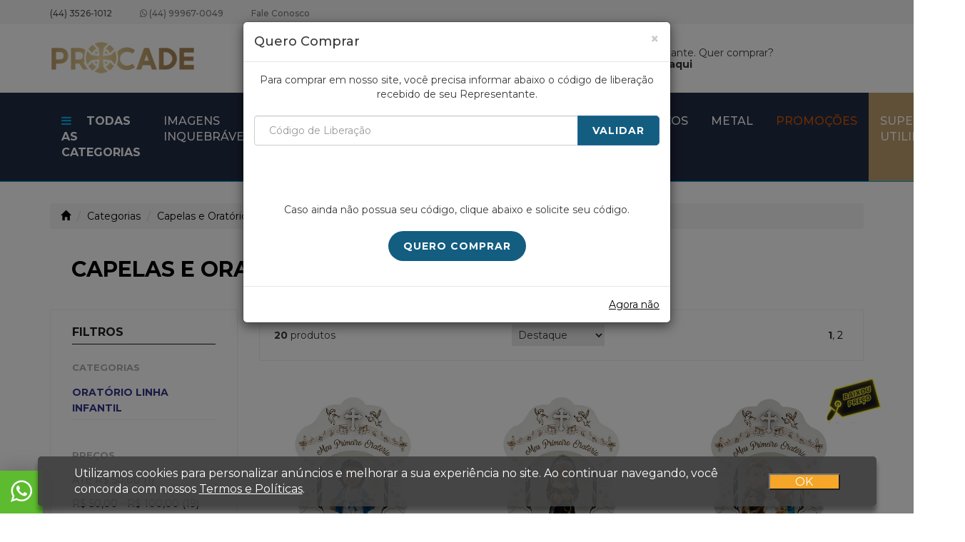

--- FILE ---
content_type: text/html; charset=utf8
request_url: https://lojas.procade.com.br/procade/categorias/oratorio-linha-infantil
body_size: 13389
content:
<!DOCTYPE html>
<html>
    <head>
        <meta charset="utf-8">
        <meta name="title" content="Capelas e Oratórios > Oratório linha Infantil - Lojas Procade"/>
        <meta name="description" content="Produtos para lojistas."/>
        <meta name="language" content="pt-br"/>
        <meta name="author" content="CamposDigital"/>
        <meta name="robots" content="ALL"/>
        <meta name="doc-class" content="completed"/>
        <meta name="distribution" content="Global"/>
        <meta property="og:title" content="Capelas e Oratórios > Oratório linha Infantil - Lojas Procade">
        <meta property="og:description" content="Produtos para lojistas.">
        <meta name="viewport" content="width=device-width, initial-scale=1.0">

        <meta property="og:image" content="https://lojas.procade.com.br/assets/img/facebook/facebook-BR.jpg">
 
        <base href="https://lojas.procade.com.br" />
        <title>Capelas e Oratórios > Oratório linha Infantil - Lojas Procade</title>

        
        <link rel="apple-touch-icon" sizes="16x16" href="assets/img/favicon/16x16.png">
        <link rel="apple-touch-icon" sizes="24x24" href="assets/img/favicon/24x24.png">
        <link rel="apple-touch-icon" sizes="32x32" href="assets/img/favicon/32x32.png">
        <link rel="apple-touch-icon" sizes="48x48" href="assets/img/favicon/48x48.png">
        <link rel="apple-touch-icon" sizes="64x64" href="assets/img/favicon/64x64.png">
        <link rel="icon" type="image/png" sizes="16x16" href="assets/img/favicon/16x16.png">
        <link rel="icon" type="image/png" sizes="24x24" href="assets/img/favicon/24x24.png">
        <link rel="icon" type="image/png" sizes="32x32" href="assets/img/favicon/32x32.png">
        <link rel="icon" type="image/png" sizes="48x48" href="assets/img/favicon/48x48.png">
        <link rel="icon" type="image/png" sizes="64x64" href="assets/img/favicon/64x64.png">

        <link href="https://fonts.googleapis.com/css2?family=Raleway:wght@300;400;600;800;900&family=Roboto:wght@300;400;500;700&display=swap" rel="stylesheet">

        <link href="assets/plugins/bootstrap/3.3.7/css/bootstrap.min.css?v=1" rel="stylesheet">
        <link href="assets/plugins/bootstrap/bootstrap-grid-flexbox/dist/css/bootstrap-grid-flexbox.min.css" rel="stylesheet">
        <link href="assets/plugins/font-awesome/css/font-awesome.min.css" rel="stylesheet" />
        <link href="assets/css/ionicons.css" rel="stylesheet" />
        <link href="assets/css/bootstrap-social.css" rel="stylesheet">
        <link href="assets/css/responsiveslides.css" rel="stylesheet">

        <link href="assets/plugins/owl-carousel/2.3.4/assets/owl.carousel.min.css" rel="stylesheet">
        <link href="assets/plugins/owl-carousel/2.3.4/assets/owl.theme.default.min.css" rel="stylesheet">

        <link href="assets/css/jquery.fancybox2.css" rel="stylesheet" media="screen">
        <link href="assets/css/jquery.popup-fricc.css" rel="stylesheet">
        <link href="assets/css/accordion.responsive.css?ver=1685472856" rel="stylesheet">
        <link href="assets/css/overlay.css" rel="stylesheet">
        <link href="assets/css/autocomplete.css" rel="stylesheet">
        <link href="assets/css/hovereffect.css" rel="stylesheet">
        <link href="assets/css/menuzord.css?ver=1636136829" rel="stylesheet">
        <link href="assets/css/menu.min.css?ver=1693924984" rel="stylesheet">
        <link href="assets/css/easyzoom.css" rel="stylesheet">
        <link href="assets/css/styles.css?ver=1751983515" rel="stylesheet">

        <script src="assets/js/jquery.min.js"></script>
        <script src="assets/js/jquery.mask.min.js"></script>
        <script src="assets/js/jquery.overlay.js"></script>
        <script src="assets/js/jquery.autocomplete.js"></script>
        <script src="assets/js/jquery.instagramFeed.min.js"></script>
        <script src="assets/js/easyzoom.js"></script>
        <script src="assets/js/bootstrap-tabs-on-accordion.js"></script>

        <script>
            var $LINKREPRE = '/procade';
        </script>
        
        <script src="assets/js/__functions.js?ver=1768220511"></script>

        <!--[if IE 8]>
        <link href="css/ie8.css" rel="stylesheet" type="text/css" />
        <![endif]-->

    </head>
<body>
<header>
    <!-- Mobile Nav -->
    <div class="nav-mobile">
        <a href="/procade/"><img src="assets/img/logo.png" class="logo-nav-mobile" alt=""></a>

        <div class="menu-btn">
            <a class="btn-open" href="javascript:void(0)" title="Navegação"></a>
        </div>

        <form method="get" name="formbusca" id="formbusca" action="/procade/busca" class="search-mobile">
            <div class="search-box search-box-header">
                <div class="search-field">
                    <input type="text" placeholder="O que procura?" name="qy" value="">
                </div>
                <div class="search-btn">
                    <button><i class="fa fa-search fa-lg"></i></button>
                </div>
            </div>
        </form>

        <div class="overlay">
            <div class="menu">
                <a href="/procade/"><img src="assets/img/logo.png" class="logo-inside" alt=""></a>

                                    <div class="accordion acc-padd">
                        
                                                    <h1 ><a href="/procade/categorias/super-utilidades">SUPER UTILIDADES</a></h1>
                                            </div>
                                    <div class="accordion acc-padd">
                        
                                                    <h1 ><a href="/procade/categorias/metal">Metal</a></h1>
                                            </div>
                                    <div class="accordion acc-padd">
                        
                                                    <h1 ><a href="/procade/categorias/livros">Livros</a></h1>
                                            </div>
                                    <div class="accordion acc-padd">
                        
                                                    <h1 ><a href="/procade/categorias/tercos">Terços</a></h1>
                                            </div>
                                    <div class="accordion acc-padd">
                        
                                                    <h1 class="accordion--toggle">Capelas e Oratórios</h1>
                            <div class="accordion--body">
                                <ul class="list-hamb-menu">
                                                                            <li><a href="/procade/categorias/oratorio-linha-infantil">Oratório linha Infantil</a></li>
                                                                    </ul>
                            </div>
                                            </div>
                                    <div class="accordion acc-padd">
                        
                                                    <h1 ><a href="/procade/categorias/presepios">Artigos Natalinos</a></h1>
                                            </div>
                                    <div class="accordion acc-padd">
                        
                                                    <h1 ><a href="/procade/categorias/produtos-em-mdf">Produtos em MDF</a></h1>
                                            </div>
                                    <div class="accordion acc-padd">
                        
                                                    <h1 class="accordion--toggle">Imagens Inquebráveis</h1>
                            <div class="accordion--body">
                                <ul class="list-hamb-menu">
                                                                            <li><a href="/procade/categorias/imagens-inquebraveis">Imagens Inquebráveis</a></li>
                                                                            <li><a href="/procade/categorias/linha-infantil">Linha Infantil</a></li>
                                                                            <li><a href="/procade/categorias/imagens-com-perolas">Imagens com Pérolas</a></li>
                                                                    </ul>
                            </div>
                                            </div>
                                    <div class="accordion acc-padd">
                        
                                                    <h1 ><a href="/procade/categorias/acrilico">Acrílico</a></h1>
                                            </div>
                                    <div class="accordion acc-padd">
                        
                                                    <h1 ><a href="/procade/categorias/adesivo">Adesivo</a></h1>
                                            </div>
                                    <div class="accordion acc-padd">
                        
                                                    <h1 ><a href="/procade/categorias/chaveiros">Chaveiros</a></h1>
                                            </div>
                

                                    <div class="accordion acc-padd">
                        <h1 class="accordion--toggle--no"><a href="/procade/promocoes">Promoções</a></h1>
                    </div>
                                                <hr>

                <div class="accordion acc-padd">
                    <h1 class="accordion--toggle--no"><a href="/procade/quem-somos">Quem Somos</a></h1>
                </div>

                <div class="accordion acc-padd">
                    <h1 class="accordion--toggle--no"><a href="/procade/fale-conosco">Fale Conosco</a></h1>
                </div>

                <div class="accordion acc-user">
                                        <div class="accordion acc-padd">
                        <h1 class="accordion--toggle--no"><a href="#" data-toggle="modal" data-target="#janquerocomprar" title="Conta" class="effect"><i class="fa fa-user"></i> Olá visitante. Quer comprar? CLIQUE AQUI.</a></h1>
                    </div>
                                    </div>

                <div class="accordion accordion-infos">
                <a href="http://api.whatsapp.com/send?phone=(44) 99967-0049" target="_blank"><i class="fa fa-whatsapp"></i> (44) 99967-0049</a><br>                                            <a href="https://www.facebook.com/ProcadeAR" target="_blank" class="effect">
                            <span class="fa-stack fa-lg">
                                <i class="fa fa-circle fa-stack-2x"></i>
                                <i class="fa fa-facebook fa-stack-1x fa-inverse"></i>
                            </span>
                        </a>&nbsp;
                                                                <a href="https://www.instagram.com/procadeartigosreligiosos" target="_blank" class="effect">
                            <span class="fa-stack fa-lg">
                                <i class="fa fa-circle fa-stack-2x"></i>
                                <i class="fa fa-instagram fa-stack-1x fa-inverse"></i>
                            </span>
                        </a>&nbsp;
                                                        </div>
            </div>
        </div>
    </div>

    <div id="nav-fixed">
        <div class="header-ter">
            <div class="container">
                <div class="row-flex middle-xs">
                    <div class="col-sm-3">
                        <div class="header-logo">
                            <a href="/procade" title="Capelas e Oratórios > Oratório linha Infantil - Lojas Procade">
                                <img src="assets/img/logo.png" class="img-responsive" alt="Capelas e Oratórios > Oratório linha Infantil - Lojas Procade">
                            </a>
                        </div>
                    </div>

                    <div class="col-sm-5">
                        <div class="header-search">
                            <form method="get" name="formbusca" id="formbusca" action="/procade/busca">
                                <div class="search-box search-box-header">
                                    <div class="search-field">
                                        <input type="text" placeholder="O que você está procurando?" class="autobusca" name="qy" value="">
                                    </div>

                                    <div class="search-btn">
                                        <button><i class="fa fa-search fa-lg"></i></button>
                                    </div>
                                </div>
                            </form>
                        </div>
                    </div>

                    <div class="col-sm-4">
                        <div class="user-box">

                            <ul class="list-user">
                                <li>
                                    <div class="ico">
                                        <img src="assets/img/icon_user.png" alt="Entre ou crie um conta">
                                    </div>
                                    <div class="link">
                                                                                Olá visitante. Quer comprar? <a href="#" data-toggle="modal" data-target="#janquerocomprar">clique aqui</a>
                                                                            </div>
                                </li>
                            </ul>

                                                    </div>
                    </div>
                </div>
            </div>
        </div>
    </div>

    <!-- Header -->
    <div class="header-main hidden-sm hidden-xs">

        <!-- TopNav -->
        <div class="header-sec hidden-xs">
            <div class="container">
                <div class="row">
                    <div class="col-sm-12">
                        <ul class="list-header">
                            <li>(44) 3526-1012</li>
                            <li><a href="http://api.whatsapp.com/send?phone=(44) 99967-0049" target="_blank"><i class="fa fa-whatsapp"></i> (44) 99967-0049</li>                            <li><a href="/procade/fale-conosco">Fale Conosco</a></li>
                        </ul>
                    </div>
                </div>
            </div>
        </div>

        <!-- Logo, Search and Cart -->
        <div class="header-ter">
            <div class="container">
                <div class="row-flex middle-xs">
                    <div class="col-sm-3">
                        <div class="header-logo">
                            <a href="/procade" title="Capelas e Oratórios > Oratório linha Infantil - Lojas Procade">
                                <img src="assets/img/logo.png" class="img-responsive" alt="Capelas e Oratórios > Oratório linha Infantil - Lojas Procade">
                            </a>
                        </div>
                    </div>

                    <div class="col-sm-5">
                        <div class="header-search">
                            <form method="get" name="formbusca" id="formbusca" action="/procade/busca">
                                <div class="search-box search-box-header">
                                    <div class="search-field">
                                        <input type="text" placeholder="O que você está procurando?" class="autobusca" name="qy" value="">
                                    </div>

                                    <div class="search-btn">
                                        <button><i class="fa fa-search fa-lg"></i></button>
                                    </div>
                                </div>
                            </form>
                        </div>
                    </div>

                    <div class="col-sm-4">
                        <div class="user-box">

                            <ul class="list-user">
                                <li>
                                    <div class="ico">
                                        <img src="assets/img/icon_user.png" alt="Entre ou crie um conta">
                                    </div>
                                    <div class="link">
                                                                                    Olá visitante. Quer comprar? <a href="#" data-toggle="modal" data-target="#janquerocomprar">clique aqui</a>
                                                                            </div>
                                </li>
                            </ul>

                                                    </div>
                    </div>
                </div>
            </div>
        </div>

        <!-- Header Cat -->
        <div class="header-cat">
    <div class="container">

        <nav>
            <ul>
                <li class="cpd-menu">
                    <a href="/procade"><i class="fa fa-bars"></i> Todas as Categorias</a>
                    <div class="content">
                        <div class="container">
                            <div class="row no-gutter">
                                <div class="col-md-3">
                                    <ul id="megamenu-tabs" class="nav nav-pills nav-stacked" role="tablist">
                                                                                <li role="presentation" class="">
                                            <a href="#1" data-url="/procade/categorias/chaveiros" aria-controls="1" role="tab" data-toggle="tab">Chaveiros</a>
                                        </li>
                                                                                <li role="presentation" class="">
                                            <a href="#2" data-url="/procade/categorias/adesivo" aria-controls="2" role="tab" data-toggle="tab">Adesivo</a>
                                        </li>
                                                                                <li role="presentation" class="">
                                            <a href="#3" data-url="/procade/categorias/acrilico" aria-controls="3" role="tab" data-toggle="tab">Acrílico</a>
                                        </li>
                                                                                <li role="presentation" class="">
                                            <a href="#4" data-url="/procade/categorias/imagens" aria-controls="4" role="tab" data-toggle="tab">Imagens Inquebráveis</a>
                                        </li>
                                                                                <li role="presentation" class="">
                                            <a href="#5" data-url="/procade/categorias/produtos-em-mdf" aria-controls="5" role="tab" data-toggle="tab">Produtos em MDF</a>
                                        </li>
                                                                                <li role="presentation" class="">
                                            <a href="#6" data-url="/procade/categorias/presepios" aria-controls="6" role="tab" data-toggle="tab">Artigos Natalinos</a>
                                        </li>
                                                                                <li role="presentation" class="">
                                            <a href="#7" data-url="/procade/categorias/capelas-oratorios" aria-controls="7" role="tab" data-toggle="tab">Capelas e Oratórios</a>
                                        </li>
                                                                                <li role="presentation" class="">
                                            <a href="#8" data-url="/procade/categorias/livros" aria-controls="8" role="tab" data-toggle="tab">Livros</a>
                                        </li>
                                                                                <li role="presentation" class="">
                                            <a href="#9" data-url="/procade/categorias/tercos" aria-controls="9" role="tab" data-toggle="tab">Terços</a>
                                        </li>
                                                                                <li role="presentation" class="">
                                            <a href="#10" data-url="/procade/categorias/metal" aria-controls="10" role="tab" data-toggle="tab">Metal</a>
                                        </li>
                                                                              </ul>

                                      <div class="panel-group" id="accordion" role="tablist" aria-multiselectable="true"></div>
                                </div>

                                <div class="col-md-9">
                                    <!-- Tab panes -->
                                    <div class="tab-content b-left">
                                                                                <div role="tabpanel" class="tab-pane active" id="1">
                                            <h3>Chaveiros</h3>

                                            <div class="row">
                                                                                                <div class="col-xs-12" style="margin-top: 30px">

                                                    <div class="row">
                                                         
                                                        <div class="col-xs-6 col-md-4">
                                                            <div class="prod-item">
		<div class="prod-img">
		<div class="prod-align">
							<a class="foo" href="/procade/produto/chaveiros-de-borracha-sao-miguel-12-unidades">
					<img src="/files/produtos-m-9db74e6e98a689c0e0c29bfaef4a006f.jpg" class="img-responsive img-center effect" id="img_principal" alt="Chaveiros de  Borracha São Miguel  (12 unidades)">
										<img src="/files/produtos-m-cf62824c8a0ca33247d1eff87a8791be.jpg" class="img-responsive img-center effect" alt="Chaveiros de  Borracha São Miguel  (12 unidades)">
				</a>
					</div>
		<ul class="item-badges-bottom">
											</ul>
	</div>

	<div class="prod-desc">
		<h1><a href="/procade/produto/chaveiros-de-borracha-sao-miguel-12-unidades">Chaveiros de  Borracha São Miguel  (12 unidades)</a></h1>

		<a href="/procade/produto/chaveiros-de-borracha-sao-miguel-12-unidades" class="btn btn-cart btn-block">Veja Mais</a>		
	</div>
</div>                                                        </div>
                                                         
                                                        <div class="col-xs-6 col-md-4">
                                                            <div class="prod-item">
		<div class="prod-img">
		<div class="prod-align">
							<a class="foo" href="/procade/produto/chaveiro-de-borracha-santo-anjo-rosa">
					<img src="/files/produtos-m-2e1fe8fc617b903db5984f821c033a7d.jpg" class="img-responsive img-center effect" id="img_principal" alt="Chaveiro de borracha Santo Anjo Rosa (12 unidades)">
										<img src="/files/produtos-m-3fb7328ad22cdc6beca3ede68e84f4aa.jpg" class="img-responsive img-center effect" alt="Chaveiro de borracha Santo Anjo Rosa (12 unidades)">
				</a>
					</div>
		<ul class="item-badges-bottom">
											</ul>
	</div>

	<div class="prod-desc">
		<h1><a href="/procade/produto/chaveiro-de-borracha-santo-anjo-rosa">Chaveiro de borracha Santo Anjo Rosa (12 unidades)</a></h1>

		<a href="/procade/produto/chaveiro-de-borracha-santo-anjo-rosa" class="btn btn-cart btn-block">Veja Mais</a>		
	</div>
</div>                                                        </div>
                                                         
                                                        <div class="col-xs-6 col-md-4">
                                                            <div class="prod-item">
		<div class="prod-img">
		<div class="prod-align">
							<a class="foo" href="/procade/produto/chaveiros-de-borracha-nossa-senhora-das-gracas-12-unidades">
					<img src="/files/produtos-m-8bc74d934cc2e02f2802fb4b39b8be6d.jpg" class="img-responsive img-center effect" id="img_principal" alt="Chaveiros de  Borracha Nossa Senhora das Graças (12 unidades)">
										<img src="/files/produtos-m-c0057580bd01f0b6c1d4a297331631a8.jpg" class="img-responsive img-center effect" alt="Chaveiros de  Borracha Nossa Senhora das Graças (12 unidades)">
				</a>
					</div>
		<ul class="item-badges-bottom">
											</ul>
	</div>

	<div class="prod-desc">
		<h1><a href="/procade/produto/chaveiros-de-borracha-nossa-senhora-das-gracas-12-unidades">Chaveiros de  Borracha Nossa Senhora das Graças (12 unidades)</a></h1>

		<a href="/procade/produto/chaveiros-de-borracha-nossa-senhora-das-gracas-12-unidades" class="btn btn-cart btn-block">Veja Mais</a>		
	</div>
</div>                                                        </div>
                                                                                                            </div>


                                                </div>
                                            </div>
                                        </div>
                                                                                <div role="tabpanel" class="tab-pane " id="2">
                                            <h3>Adesivo</h3>

                                            <div class="row">
                                                                                                <div class="col-xs-12" style="margin-top: 30px">

                                                    <div class="row">
                                                         
                                                        <div class="col-xs-6 col-md-4">
                                                            <div class="prod-item">
		<div class="prod-img">
		<div class="prod-align">
							<a class="foo" href="/procade/produto/ima-de-geladeira-de-nossa-senhora-aparecida-08-x09-cm-12-unidades">
					<img src="/files/produtos-m-33a05b5eb40d22c7717b2054113b8c2f.jpg" class="img-responsive img-center effect" id="img_principal" alt="Imã de Geladeira de Nossa Senhora Aparecida 08 x09 cm (10 unidades)">
										<img src="/files/produtos-m-ee17610ac214c8b02af06a7d7e7d4577.jpg" class="img-responsive img-center effect" alt="Imã de Geladeira de Nossa Senhora Aparecida 08 x09 cm (10 unidades)">
				</a>
					</div>
		<ul class="item-badges-bottom">
			<li class="badge-new">Lançamento</li>								</ul>
	</div>

	<div class="prod-desc">
		<h1><a href="/procade/produto/ima-de-geladeira-de-nossa-senhora-aparecida-08-x09-cm-12-unidades">Imã de Geladeira de Nossa Senhora Aparecida 08 x09 cm (10 unidades)</a></h1>

		<a href="/procade/produto/ima-de-geladeira-de-nossa-senhora-aparecida-08-x09-cm-12-unidades" class="btn btn-cart btn-block">Veja Mais</a>		
	</div>
</div>                                                        </div>
                                                         
                                                        <div class="col-xs-6 col-md-4">
                                                            <div class="prod-item">
		<div class="prod-img">
		<div class="prod-align">
							<a class="foo" href="/procade/produto/ima-geladeira-emborrachado-sao-bento-e-divino-espirito-santo-4-5-cm">
					<img src="/files/produtos-m-ee2be18a24eb65529f4599e09a63588b.jpg" class="img-responsive img-center effect" id="img_principal" alt="imã  de Geladeira Emborrachado São Bento e Divino Espirito Santo 4,5 cm (Dúzia)">
										<img src="/files/produtos-m-f7fb2a50b38d586f3c515a66511c2747.jpg" class="img-responsive img-center effect" alt="imã  de Geladeira Emborrachado São Bento e Divino Espirito Santo 4,5 cm (Dúzia)">
				</a>
					</div>
		<ul class="item-badges-bottom">
											</ul>
	</div>

	<div class="prod-desc">
		<h1><a href="/procade/produto/ima-geladeira-emborrachado-sao-bento-e-divino-espirito-santo-4-5-cm">imã  de Geladeira Emborrachado São Bento e Divino Espirito Santo 4,5 cm (Dúzia)</a></h1>

		<a href="/procade/produto/ima-geladeira-emborrachado-sao-bento-e-divino-espirito-santo-4-5-cm" class="btn btn-cart btn-block">Veja Mais</a>		
	</div>
</div>                                                        </div>
                                                         
                                                        <div class="col-xs-6 col-md-4">
                                                            <div class="prod-item">
		<div class="prod-img">
		<div class="prod-align">
							<a class="foo" href="/procade/produto/kit-adesivo-de-sao-bento-10-cm-12-unidades">
					<img src="/files/produtos-m-f17ed4e908d17193ebaecc2f3e6ac0cc.jpg" class="img-responsive img-center effect" id="img_principal" alt="kit-Adesivo de São Bento 10 cm (12 unidades)">
										<img src="/files/produtos-m-f17ed4e908d17193ebaecc2f3e6ac0cc.jpg" class="img-responsive img-center effect" alt="kit-Adesivo de São Bento 10 cm (12 unidades)">
				</a>
					</div>
		<ul class="item-badges-bottom">
											</ul>
	</div>

	<div class="prod-desc">
		<h1><a href="/procade/produto/kit-adesivo-de-sao-bento-10-cm-12-unidades">kit-Adesivo de São Bento 10 cm (12 unidades)</a></h1>

		<a href="/procade/produto/kit-adesivo-de-sao-bento-10-cm-12-unidades" class="btn btn-cart btn-block">Veja Mais</a>		
	</div>
</div>                                                        </div>
                                                                                                            </div>


                                                </div>
                                            </div>
                                        </div>
                                                                                <div role="tabpanel" class="tab-pane " id="3">
                                            <h3>Acrílico</h3>

                                            <div class="row">
                                                                                                <div class="col-xs-12" style="margin-top: 30px">

                                                    <div class="row">
                                                         
                                                        <div class="col-xs-6 col-md-4">
                                                            <div class="prod-item">
		<div class="prod-img">
		<div class="prod-align">
							<a class="foo" href="/procade/produto/luminaria-cristal-3d-de-mesa-sagrado-coracao-de-jesus-usb">
					<img src="/files/produtos-m-01963784c73754d8d5555c6e46c8a9b0.jpg" class="img-responsive img-center effect" id="img_principal" alt="Luminária Cristal 3D de mesa Sagrado Coração de Jesus USB">
										<img src="/files/produtos-m-57b91166a02c29d249619c78fd80fa72.jpg" class="img-responsive img-center effect" alt="Luminária Cristal 3D de mesa Sagrado Coração de Jesus USB">
				</a>
					</div>
		<ul class="item-badges-bottom">
			<li class="badge-new">Lançamento</li>								</ul>
	</div>

	<div class="prod-desc">
		<h1><a href="/procade/produto/luminaria-cristal-3d-de-mesa-sagrado-coracao-de-jesus-usb">Luminária Cristal 3D de mesa Sagrado Coração de Jesus USB</a></h1>

		<a href="/procade/produto/luminaria-cristal-3d-de-mesa-sagrado-coracao-de-jesus-usb" class="btn btn-cart btn-block">Veja Mais</a>		
	</div>
</div>                                                        </div>
                                                         
                                                        <div class="col-xs-6 col-md-4">
                                                            <div class="prod-item">
		<div class="prod-img">
		<div class="prod-align">
							<a class="foo" href="/procade/produto/luminaria-cristal-3d-de-mesa-nossa-senhora-aparecida-usb">
					<img src="/files/produtos-m-1e559611121d975a7463186510508737.jpg" class="img-responsive img-center effect" id="img_principal" alt="Luminária Cristal 3D de mesa Sagrada Família USB">
										<img src="/files/produtos-m-c74e493ad664702001bd0901ef273588.jpg" class="img-responsive img-center effect" alt="Luminária Cristal 3D de mesa Sagrada Família USB">
				</a>
					</div>
		<ul class="item-badges-bottom">
			<li class="badge-new">Lançamento</li>								</ul>
	</div>

	<div class="prod-desc">
		<h1><a href="/procade/produto/luminaria-cristal-3d-de-mesa-nossa-senhora-aparecida-usb">Luminária Cristal 3D de mesa Sagrada Família USB</a></h1>

		<a href="/procade/produto/luminaria-cristal-3d-de-mesa-nossa-senhora-aparecida-usb" class="btn btn-cart btn-block">Veja Mais</a>		
	</div>
</div>                                                        </div>
                                                         
                                                        <div class="col-xs-6 col-md-4">
                                                            <div class="prod-item">
		<div class="prod-img">
		<div class="prod-align">
							<a class="foo" href="/procade/produto/porta-agua-benta-com-medalha-de-nossa-senhora-aparecida-05-cm-04-un">
					<img src="/files/produtos-m-7e2f33bbf993a9fbfe36875df578e16a.jpg" class="img-responsive img-center effect" id="img_principal" alt="Porta Água Benta com Medalha de Nossa Senhora Aparecida 05 cm (04 Un)">
										<img src="/files/produtos-m-be25933874411dd66dca0df4ec79c0a9.png" class="img-responsive img-center effect" alt="Porta Água Benta com Medalha de Nossa Senhora Aparecida 05 cm (04 Un)">
				</a>
					</div>
		<ul class="item-badges-bottom">
			<li class="badge-new">Lançamento</li>								</ul>
	</div>

	<div class="prod-desc">
		<h1><a href="/procade/produto/porta-agua-benta-com-medalha-de-nossa-senhora-aparecida-05-cm-04-un">Porta Água Benta com Medalha de Nossa Senhora Aparecida 05 cm (04 Un)</a></h1>

		<a href="/procade/produto/porta-agua-benta-com-medalha-de-nossa-senhora-aparecida-05-cm-04-un" class="btn btn-cart btn-block">Veja Mais</a>		
	</div>
</div>                                                        </div>
                                                                                                            </div>


                                                </div>
                                            </div>
                                        </div>
                                                                                <div role="tabpanel" class="tab-pane " id="4">
                                            <h3>Imagens Inquebráveis</h3>

                                            <div class="row">
                                                                                                <div class="col-md-3 col-xs-6 categories">
                                                    <a href="/procade/categorias/imagens-inquebraveis"><strong>Imagens Inquebráveis</strong></a>

                                                    <ul>
                                                                                                            </ul>

                                                </div>
                                                                                                <div class="col-md-3 col-xs-6 categories">
                                                    <a href="/procade/categorias/linha-infantil"><strong>Linha Infantil</strong></a>

                                                    <ul>
                                                                                                            </ul>

                                                </div>
                                                                                                <div class="col-md-3 col-xs-6 categories">
                                                    <a href="/procade/categorias/imagens-com-perolas"><strong>Imagens com Pérolas</strong></a>

                                                    <ul>
                                                                                                            </ul>

                                                </div>
                                                                                                <div class="col-xs-12" style="margin-top: 30px">

                                                    <div class="row">
                                                         
                                                        <div class="col-xs-6 col-md-4">
                                                            <div class="prod-item">
		<div class="prod-img">
		<div class="prod-align">
							<a class="foo" href="/procade/produto/sao-rafael-arcanjo-baby-15-cm">
					<img src="/files/produtos-m-1b75fa16904da5753195168f62877301.jpg" class="img-responsive img-center effect" id="img_principal" alt="São Rafael Arcanjo Baby 15 cm (AG)">
										<img src="/files/produtos-m-2a61032d1b103f44cf5b2f631f551c13.jpg" class="img-responsive img-center effect" alt="São Rafael Arcanjo Baby 15 cm (AG)">
				</a>
					</div>
		<ul class="item-badges-bottom">
			<li class="badge-new">Lançamento</li>								</ul>
	</div>

	<div class="prod-desc">
		<h1><a href="/procade/produto/sao-rafael-arcanjo-baby-15-cm">São Rafael Arcanjo Baby 15 cm (AG)</a></h1>

		<a href="/procade/produto/sao-rafael-arcanjo-baby-15-cm" class="btn btn-cart btn-block">Veja Mais</a>		
	</div>
</div>                                                        </div>
                                                         
                                                        <div class="col-xs-6 col-md-4">
                                                            <div class="prod-item">
		<div class="label-oferta">
		<img src="/assets/img/etiqueta-preco.png">
	</div>		
		<div class="prod-img">
		<div class="prod-align">
							<a class="foo" href="/procade/produto/n-sra-da-piedade-26-cm">
					<img src="/files/produtos-m-b3f3798f0bb0e79662e8afa7ed252dc1.jpg" class="img-responsive img-center effect" id="img_principal" alt="Nossa Senhora da Piedade 26 Cm ">
										<img src="/files/produtos-m-b3f3798f0bb0e79662e8afa7ed252dc1.jpg" class="img-responsive img-center effect" alt="Nossa Senhora da Piedade 26 Cm ">
				</a>
					</div>
		<ul class="item-badges-bottom">
						<li class="badge-off">Desconto 5%</li>					</ul>
	</div>

	<div class="prod-desc">
		<h1><a href="/procade/produto/n-sra-da-piedade-26-cm">Nossa Senhora da Piedade 26 Cm </a></h1>

		<a href="/procade/produto/n-sra-da-piedade-26-cm" class="btn btn-cart btn-block">Veja Mais</a>		
	</div>
</div>                                                        </div>
                                                         
                                                        <div class="col-xs-6 col-md-4">
                                                            <div class="prod-item">
		<div class="prod-img">
		<div class="prod-align">
							<a class="foo" href="/procade/produto/padre-cicero-36-cm">
					<img src="/files/produtos-m-26798dbe57afb0cf6e4fc678cdc2fde6.jpg" class="img-responsive img-center effect" id="img_principal" alt="Padre Cicero  36 cm ">
										<img src="/files/produtos-m-74be9460e1f0d445bb4b84351537c5f4.jpg" class="img-responsive img-center effect" alt="Padre Cicero  36 cm ">
				</a>
					</div>
		<ul class="item-badges-bottom">
											</ul>
	</div>

	<div class="prod-desc">
		<h1><a href="/procade/produto/padre-cicero-36-cm">Padre Cicero  36 cm </a></h1>

		<a href="/procade/produto/padre-cicero-36-cm" class="btn btn-cart btn-block">Veja Mais</a>		
	</div>
</div>                                                        </div>
                                                                                                            </div>


                                                </div>
                                            </div>
                                        </div>
                                                                                <div role="tabpanel" class="tab-pane " id="5">
                                            <h3>Produtos em MDF</h3>

                                            <div class="row">
                                                                                                <div class="col-xs-12" style="margin-top: 30px">

                                                    <div class="row">
                                                         
                                                        <div class="col-xs-6 col-md-4">
                                                            <div class="prod-item">
		<div class="prod-img">
		<div class="prod-align">
							<a class="foo" href="/procade/produto/kit-mandala-retangular-cristo-com-strass-27-cm-x-22-cm">
					<img src="/files/produtos-m-b187970e4c9dc1ea95ac134bbe874e84.jpg" class="img-responsive img-center effect" id="img_principal" alt="Kit-Mandala Retangular Cristo com strass (27 cm x 22 cm)">
										<img src="/files/produtos-m-a25726725886b6f9ca5fdf83500ffbac.jpg" class="img-responsive img-center effect" alt="Kit-Mandala Retangular Cristo com strass (27 cm x 22 cm)">
				</a>
					</div>
		<ul class="item-badges-bottom">
											</ul>
	</div>

	<div class="prod-desc">
		<h1><a href="/procade/produto/kit-mandala-retangular-cristo-com-strass-27-cm-x-22-cm">Kit-Mandala Retangular Cristo com strass (27 cm x 22 cm)</a></h1>

		<a href="/procade/produto/kit-mandala-retangular-cristo-com-strass-27-cm-x-22-cm" class="btn btn-cart btn-block">Veja Mais</a>		
	</div>
</div>                                                        </div>
                                                         
                                                        <div class="col-xs-6 col-md-4">
                                                            <div class="prod-item">
		<div class="prod-img">
		<div class="prod-align">
							<a class="foo" href="/procade/produto/porta-chaves-e-documentos-carta">
					<img src="/files/produtos-m-b39f226efa9e86d225795a97097604bd.jpg" class="img-responsive img-center effect" id="img_principal" alt="PORTA CHAVES E DOCUMENTOS/CARTEIRA (04 UNIDADES)">
										<img src="/files/produtos-m-1b34a0fc9d5d5814054760fce97270f5.jpg" class="img-responsive img-center effect" alt="PORTA CHAVES E DOCUMENTOS/CARTEIRA (04 UNIDADES)">
				</a>
					</div>
		<ul class="item-badges-bottom">
						<li class="badge-off">Desconto 29%</li>					</ul>
	</div>

	<div class="prod-desc">
		<h1><a href="/procade/produto/porta-chaves-e-documentos-carta">PORTA CHAVES E DOCUMENTOS/CARTEIRA (04 UNIDADES)</a></h1>

		<a href="/procade/produto/porta-chaves-e-documentos-carta" class="btn btn-cart btn-block">Veja Mais</a>		
	</div>
</div>                                                        </div>
                                                         
                                                        <div class="col-xs-6 col-md-4">
                                                            <div class="prod-item">
		<div class="prod-img">
		<div class="prod-align">
							<a class="foo" href="/procade/produto/kit-mandala-nossa-senhora-aparecida-efeito-rattan-24-cm-para-balcao-ou-parede-04-unidades">
					<img src="/files/produtos-m-54d37e399801462ef952197e400e25e2.jpg" class="img-responsive img-center effect" id="img_principal" alt="kit - Mandala Nossa Senhora Aparecida Efeito Rattan 24 cm para balcão ou parede (04 unidades)">
										<img src="/files/produtos-m-69e4fc8d1f29004b8ff444235bce6aeb.jpg" class="img-responsive img-center effect" alt="kit - Mandala Nossa Senhora Aparecida Efeito Rattan 24 cm para balcão ou parede (04 unidades)">
				</a>
					</div>
		<ul class="item-badges-bottom">
			<li class="badge-new">Lançamento</li>								</ul>
	</div>

	<div class="prod-desc">
		<h1><a href="/procade/produto/kit-mandala-nossa-senhora-aparecida-efeito-rattan-24-cm-para-balcao-ou-parede-04-unidades">kit - Mandala Nossa Senhora Aparecida Efeito Rattan 24 cm para balcão ou parede (04 unidades)</a></h1>

		<a href="/procade/produto/kit-mandala-nossa-senhora-aparecida-efeito-rattan-24-cm-para-balcao-ou-parede-04-unidades" class="btn btn-cart btn-block">Veja Mais</a>		
	</div>
</div>                                                        </div>
                                                                                                            </div>


                                                </div>
                                            </div>
                                        </div>
                                                                                <div role="tabpanel" class="tab-pane " id="6">
                                            <h3>Artigos Natalinos</h3>

                                            <div class="row">
                                                                                                <div class="col-xs-12" style="margin-top: 30px">

                                                    <div class="row">
                                                         
                                                        <div class="col-xs-6 col-md-4">
                                                            <div class="prod-item">
		<div class="prod-img">
		<div class="prod-align">
							<a class="foo" href="/procade/produto/mini-presepio-natal-em-metal-com-base-em-madeira-de-demolicao-13-cm">
					<img src="/files/produtos-m-d2128acabb569d765be5487304dcc39a.jpg" class="img-responsive img-center effect" id="img_principal" alt="Mini Presépio Natal em metal com base em madeira de demolição 13 cm">
										<img src="/files/produtos-m-7e4e0aa5683ce570bd5107c4bc8e07db.jpg" class="img-responsive img-center effect" alt="Mini Presépio Natal em metal com base em madeira de demolição 13 cm">
				</a>
					</div>
		<ul class="item-badges-bottom">
			<li class="badge-new">Lançamento</li>								</ul>
	</div>

	<div class="prod-desc">
		<h1><a href="/procade/produto/mini-presepio-natal-em-metal-com-base-em-madeira-de-demolicao-13-cm">Mini Presépio Natal em metal com base em madeira de demolição 13 cm</a></h1>

		<a href="/procade/produto/mini-presepio-natal-em-metal-com-base-em-madeira-de-demolicao-13-cm" class="btn btn-cart btn-block">Veja Mais</a>		
	</div>
</div>                                                        </div>
                                                         
                                                        <div class="col-xs-6 col-md-4">
                                                            <div class="prod-item">
		<div class="prod-img">
		<div class="prod-align">
							<a class="foo" href="/procade/produto/presepio-natalino-14-pecas-branca-com-salmao-23-cm">
					<img src="/files/produtos-m-6a1e5fcea7e9bbed63fda08ed4a714ca.jpg" class="img-responsive img-center effect" id="img_principal" alt="Presépio Natalino 14 Peças Branca com Salmão 23 cm">
										<img src="/files/produtos-m-ae45fc96741ac8aebf1ee81e7ca8800e.jpg" class="img-responsive img-center effect" alt="Presépio Natalino 14 Peças Branca com Salmão 23 cm">
				</a>
					</div>
		<ul class="item-badges-bottom">
											</ul>
	</div>

	<div class="prod-desc">
		<h1><a href="/procade/produto/presepio-natalino-14-pecas-branca-com-salmao-23-cm">Presépio Natalino 14 Peças Branca com Salmão 23 cm</a></h1>

		<a href="/procade/produto/presepio-natalino-14-pecas-branca-com-salmao-23-cm" class="btn btn-cart btn-block">Veja Mais</a>		
	</div>
</div>                                                        </div>
                                                         
                                                        <div class="col-xs-6 col-md-4">
                                                            <div class="prod-item">
		<div class="prod-img">
		<div class="prod-align">
							<a class="foo" href="/procade/produto/anjo-em-oracao-30-cm-branco">
					<img src="/files/produtos-m-2ccd8115cb52b414d713aca64bf4258c.jpg" class="img-responsive img-center effect" id="img_principal" alt="Anjo em Oração 30 Cm Branco">
										<img src="/files/produtos-m-2ccd8115cb52b414d713aca64bf4258c.jpg" class="img-responsive img-center effect" alt="Anjo em Oração 30 Cm Branco">
				</a>
					</div>
		<ul class="item-badges-bottom">
											</ul>
	</div>

	<div class="prod-desc">
		<h1><a href="/procade/produto/anjo-em-oracao-30-cm-branco">Anjo em Oração 30 Cm Branco</a></h1>

		<a href="/procade/produto/anjo-em-oracao-30-cm-branco" class="btn btn-cart btn-block">Veja Mais</a>		
	</div>
</div>                                                        </div>
                                                                                                            </div>


                                                </div>
                                            </div>
                                        </div>
                                                                                <div role="tabpanel" class="tab-pane " id="7">
                                            <h3>Capelas e Oratórios</h3>

                                            <div class="row">
                                                                                                <div class="col-md-3 col-xs-6 categories">
                                                    <a href="/procade/categorias/oratorio-linha-infantil"><strong>Oratório linha Infantil</strong></a>

                                                    <ul>
                                                                                                            </ul>

                                                </div>
                                                                                                <div class="col-xs-12" style="margin-top: 30px">

                                                    <div class="row">
                                                         
                                                        <div class="col-xs-6 col-md-4">
                                                            <div class="prod-item">
		<div class="prod-img">
		<div class="prod-align">
							<a class="foo" href="/procade/produto/capelao-60-cm-com-nossa-senhora-de-fatima">
					<img src="/files/produtos-m-a2d0fbe34b3c5c9f034c54d1c6274522.jpg" class="img-responsive img-center effect" id="img_principal" alt="Capelão 60 cm com Nossa Senhora de Fátima">
										<img src="/files/produtos-m-20f062da0155eb11de9376ee1b123d66.jpg" class="img-responsive img-center effect" alt="Capelão 60 cm com Nossa Senhora de Fátima">
				</a>
					</div>
		<ul class="item-badges-bottom">
											</ul>
	</div>

	<div class="prod-desc">
		<h1><a href="/procade/produto/capelao-60-cm-com-nossa-senhora-de-fatima">Capelão 60 cm com Nossa Senhora de Fátima</a></h1>

		<a href="/procade/produto/capelao-60-cm-com-nossa-senhora-de-fatima" class="btn btn-cart btn-block">Veja Mais</a>		
	</div>
</div>                                                        </div>
                                                         
                                                        <div class="col-xs-6 col-md-4">
                                                            <div class="prod-item">
		<div class="prod-img">
		<div class="prod-align">
							<a class="foo" href="/procade/produto/altar-com-gaveta-de-pedidos-de-oracao-sao-jorge-17cm-terco-gratis-na-garrafinha">
					<img src="/files/produtos-m-cde5292f01a557e8e528d5c5c3945b31.jpg" class="img-responsive img-center effect" id="img_principal" alt="Altar com gaveta de pedidos de Oração São Jorge (17cm) + Terço Grátis na garrafinha.">
										<img src="/files/produtos-m-debf39d57a3dfbebe78efed3a86e22a2.jpg" class="img-responsive img-center effect" alt="Altar com gaveta de pedidos de Oração São Jorge (17cm) + Terço Grátis na garrafinha.">
				</a>
					</div>
		<ul class="item-badges-bottom">
											</ul>
	</div>

	<div class="prod-desc">
		<h1><a href="/procade/produto/altar-com-gaveta-de-pedidos-de-oracao-sao-jorge-17cm-terco-gratis-na-garrafinha">Altar com gaveta de pedidos de Oração São Jorge (17cm) + Terço Grátis na garrafinha.</a></h1>

		<a href="/procade/produto/altar-com-gaveta-de-pedidos-de-oracao-sao-jorge-17cm-terco-gratis-na-garrafinha" class="btn btn-cart btn-block">Veja Mais</a>		
	</div>
</div>                                                        </div>
                                                         
                                                        <div class="col-xs-6 col-md-4">
                                                            <div class="prod-item">
		<div class="prod-img">
		<div class="prod-align">
							<a class="foo" href="/procade/produto/aparador-oratorio-com-santa-terezinha-22-cm">
					<img src="/files/produtos-m-2c9a1261025cd4791ac7bc41a5ce5e15.jpg" class="img-responsive img-center effect" id="img_principal" alt="Aparador Oratório com Santa Terezinha 22 cm">
										<img src="/files/produtos-m-a75ac478f9ad6338f4ca4cc59a3bb061.jpg" class="img-responsive img-center effect" alt="Aparador Oratório com Santa Terezinha 22 cm">
				</a>
					</div>
		<ul class="item-badges-bottom">
											</ul>
	</div>

	<div class="prod-desc">
		<h1><a href="/procade/produto/aparador-oratorio-com-santa-terezinha-22-cm">Aparador Oratório com Santa Terezinha 22 cm</a></h1>

		<a href="/procade/produto/aparador-oratorio-com-santa-terezinha-22-cm" class="btn btn-cart btn-block">Veja Mais</a>		
	</div>
</div>                                                        </div>
                                                                                                            </div>


                                                </div>
                                            </div>
                                        </div>
                                                                                <div role="tabpanel" class="tab-pane " id="8">
                                            <h3>Livros</h3>

                                            <div class="row">
                                                                                                <div class="col-xs-12" style="margin-top: 30px">

                                                    <div class="row">
                                                         
                                                        <div class="col-xs-6 col-md-4">
                                                            <div class="prod-item">
		<div class="prod-img">
		<div class="prod-align">
							<a class="foo" href="/procade/produto/biblia-sagrada-catolica-ilustrada-luxo-de-aparecida">
					<img src="/files/produtos-m-6ab8cfaddbfa6e23bd20ef0f165d6de2.jpg" class="img-responsive img-center effect" id="img_principal" alt="BÍBLIA SAGRADA CATÓLICA ILUSTRADA LUXO CAPA PRETA.">
										<img src="/files/produtos-m-3e446d36fae517b282b202f74a845de5.jpg" class="img-responsive img-center effect" alt="BÍBLIA SAGRADA CATÓLICA ILUSTRADA LUXO CAPA PRETA.">
				</a>
					</div>
		<ul class="item-badges-bottom">
											</ul>
	</div>

	<div class="prod-desc">
		<h1><a href="/procade/produto/biblia-sagrada-catolica-ilustrada-luxo-de-aparecida">BÍBLIA SAGRADA CATÓLICA ILUSTRADA LUXO CAPA PRETA.</a></h1>

		<a href="/procade/produto/biblia-sagrada-catolica-ilustrada-luxo-de-aparecida" class="btn btn-cart btn-block">Veja Mais</a>		
	</div>
</div>                                                        </div>
                                                         
                                                        <div class="col-xs-6 col-md-4">
                                                            <div class="prod-item">
		<div class="prod-img">
		<div class="prod-align">
							<a class="foo" href="/procade/produto/combo-livro-de-oracao-sagrada-familia-10-unidades-r-6-35-un">
					<img src="/files/produtos-m-eada20877303bd3011fa4f852db306ce.jpg" class="img-responsive img-center effect" id="img_principal" alt="Combo livro de Oração *Sagrada Família* (10 Unidades-R$ 6,35 Un)">
										<img src="/files/produtos-m-552a4d9a5f5b213c420b738d72303723.jpg" class="img-responsive img-center effect" alt="Combo livro de Oração *Sagrada Família* (10 Unidades-R$ 6,35 Un)">
				</a>
					</div>
		<ul class="item-badges-bottom">
			<li class="badge-new">Lançamento</li>								</ul>
	</div>

	<div class="prod-desc">
		<h1><a href="/procade/produto/combo-livro-de-oracao-sagrada-familia-10-unidades-r-6-35-un">Combo livro de Oração *Sagrada Família* (10 Unidades-R$ 6,35 Un)</a></h1>

		<a href="/procade/produto/combo-livro-de-oracao-sagrada-familia-10-unidades-r-6-35-un" class="btn btn-cart btn-block">Veja Mais</a>		
	</div>
</div>                                                        </div>
                                                                                                            </div>


                                                </div>
                                            </div>
                                        </div>
                                                                                <div role="tabpanel" class="tab-pane " id="9">
                                            <h3>Terços</h3>

                                            <div class="row">
                                                                                                <div class="col-xs-12" style="margin-top: 30px">

                                                    <div class="row">
                                                         
                                                        <div class="col-xs-6 col-md-4">
                                                            <div class="prod-item">
		<div class="prod-img">
		<div class="prod-align">
							<a class="foo" href="/procade/produto/pulseira-religiosas-em-couro-12-unidades">
					<img src="/files/produtos-m-6230a64c4c3dbbbeb3590c99665e92ef.jpg" class="img-responsive img-center effect" id="img_principal" alt="Pulseira  Religiosas em Couro.(Dúzia-R$ 5,98 Un)">
										<img src="/files/produtos-m-5eb720c8dfaec7e4c4eeddf4ce6b2bf3.jpg" class="img-responsive img-center effect" alt="Pulseira  Religiosas em Couro.(Dúzia-R$ 5,98 Un)">
				</a>
					</div>
		<ul class="item-badges-bottom">
											</ul>
	</div>

	<div class="prod-desc">
		<h1><a href="/procade/produto/pulseira-religiosas-em-couro-12-unidades">Pulseira  Religiosas em Couro.(Dúzia-R$ 5,98 Un)</a></h1>

		<a href="/procade/produto/pulseira-religiosas-em-couro-12-unidades" class="btn btn-cart btn-block">Veja Mais</a>		
	</div>
</div>                                                        </div>
                                                         
                                                        <div class="col-xs-6 col-md-4">
                                                            <div class="prod-item">
		<div class="prod-img">
		<div class="prod-align">
							<a class="foo" href="/procade/produto/terco-de-parede-com-medalhao-de-sao-bento">
					<img src="/files/produtos-m-d77c1a7118bc50472d08583eb5e27513.jpg" class="img-responsive img-center effect" id="img_principal" alt="Terço de Parede em madeira (RUSTICO)">
										<img src="/files/produtos-m-934304e38837df31b417b7c224ffee60.jpg" class="img-responsive img-center effect" alt="Terço de Parede em madeira (RUSTICO)">
				</a>
					</div>
		<ul class="item-badges-bottom">
											</ul>
	</div>

	<div class="prod-desc">
		<h1><a href="/procade/produto/terco-de-parede-com-medalhao-de-sao-bento">Terço de Parede em madeira (RUSTICO)</a></h1>

		<a href="/procade/produto/terco-de-parede-com-medalhao-de-sao-bento" class="btn btn-cart btn-block">Veja Mais</a>		
	</div>
</div>                                                        </div>
                                                         
                                                        <div class="col-xs-6 col-md-4">
                                                            <div class="prod-item">
		<div class="prod-img">
		<div class="prod-align">
							<a class="foo" href="/procade/produto/dezena-luxo-amora-rosa-de-nossa-senhora-aparecida-com-strass-duzia">
					<img src="/files/produtos-m-61834ae7949dd339ce922a734b2e5318.jpg" class="img-responsive img-center effect" id="img_principal" alt="Dezena luxo amora Rosa de Nossa Senhora Aparecida Com Strass (Duzia)">
										<img src="/files/produtos-m-7a613fb46e70478d08c53aba70060379.jpg" class="img-responsive img-center effect" alt="Dezena luxo amora Rosa de Nossa Senhora Aparecida Com Strass (Duzia)">
				</a>
					</div>
		<ul class="item-badges-bottom">
											</ul>
	</div>

	<div class="prod-desc">
		<h1><a href="/procade/produto/dezena-luxo-amora-rosa-de-nossa-senhora-aparecida-com-strass-duzia">Dezena luxo amora Rosa de Nossa Senhora Aparecida Com Strass (Duzia)</a></h1>

		<a href="/procade/produto/dezena-luxo-amora-rosa-de-nossa-senhora-aparecida-com-strass-duzia" class="btn btn-cart btn-block">Veja Mais</a>		
	</div>
</div>                                                        </div>
                                                                                                            </div>


                                                </div>
                                            </div>
                                        </div>
                                                                                <div role="tabpanel" class="tab-pane " id="10">
                                            <h3>Metal</h3>

                                            <div class="row">
                                                                                                <div class="col-xs-12" style="margin-top: 30px">

                                                    <div class="row">
                                                         
                                                        <div class="col-xs-6 col-md-4">
                                                            <div class="prod-item">
		<div class="prod-img">
		<div class="prod-align">
							<a class="foo" href="/procade/produto/adorno-de-mesa-cruz-vazada-com-madeira-de-demolicao-10-cm">
					<img src="/files/produtos-m-84794bebc1c360ac1a0cbef3b301381d.jpg" class="img-responsive img-center effect" id="img_principal" alt="Adorno de Mesa Cruz vazada com madeira de Demolição 10 cm">
										<img src="/files/produtos-m-5bed8f45a19be5172e00a8cb6f74f1a9.jpg" class="img-responsive img-center effect" alt="Adorno de Mesa Cruz vazada com madeira de Demolição 10 cm">
				</a>
					</div>
		<ul class="item-badges-bottom">
											</ul>
	</div>

	<div class="prod-desc">
		<h1><a href="/procade/produto/adorno-de-mesa-cruz-vazada-com-madeira-de-demolicao-10-cm">Adorno de Mesa Cruz vazada com madeira de Demolição 10 cm</a></h1>

		<a href="/procade/produto/adorno-de-mesa-cruz-vazada-com-madeira-de-demolicao-10-cm" class="btn btn-cart btn-block">Veja Mais</a>		
	</div>
</div>                                                        </div>
                                                         
                                                        <div class="col-xs-6 col-md-4">
                                                            <div class="prod-item">
		<div class="prod-img">
		<div class="prod-align">
							<a class="foo" href="/procade/produto/crucifixo-de-mesa-ou-parede-em-madeira-de-demolicao-com-metal-13-cm">
					<img src="/files/produtos-m-a90f128ce78e546bb9d4727c18f72c97.jpg" class="img-responsive img-center effect" id="img_principal" alt="Crucifixo de Mesa Ou Parede em Madeira de Demolição com Metal - 13 cm">
										<img src="/files/produtos-m-6e80537967f5bc078d3506ef6223bff2.jpg" class="img-responsive img-center effect" alt="Crucifixo de Mesa Ou Parede em Madeira de Demolição com Metal - 13 cm">
				</a>
					</div>
		<ul class="item-badges-bottom">
			<li class="badge-new">Lançamento</li>								</ul>
	</div>

	<div class="prod-desc">
		<h1><a href="/procade/produto/crucifixo-de-mesa-ou-parede-em-madeira-de-demolicao-com-metal-13-cm">Crucifixo de Mesa Ou Parede em Madeira de Demolição com Metal - 13 cm</a></h1>

		<a href="/procade/produto/crucifixo-de-mesa-ou-parede-em-madeira-de-demolicao-com-metal-13-cm" class="btn btn-cart btn-block">Veja Mais</a>		
	</div>
</div>                                                        </div>
                                                         
                                                        <div class="col-xs-6 col-md-4">
                                                            <div class="prod-item">
		<div class="prod-img">
		<div class="prod-align">
							<a class="foo" href="/procade/produto/kit-corrente-e-pulseira-com-pingentes-catolicos-em-aco-cirurgico-04-unidades">
					<img src="/files/produtos-m-896d415dbe586d25dd7dfa494b436a84.jpg" class="img-responsive img-center effect" id="img_principal" alt="Kit- Corrente e Pulseira com Pingentes Católicos em Aço Cirúrgico (04 UNIDADES)">
										<img src="/files/produtos-m-d1860b81ead01aa92c530d3d75624a07.jpg" class="img-responsive img-center effect" alt="Kit- Corrente e Pulseira com Pingentes Católicos em Aço Cirúrgico (04 UNIDADES)">
				</a>
					</div>
		<ul class="item-badges-bottom">
			<li class="badge-new">Lançamento</li>								</ul>
	</div>

	<div class="prod-desc">
		<h1><a href="/procade/produto/kit-corrente-e-pulseira-com-pingentes-catolicos-em-aco-cirurgico-04-unidades">Kit- Corrente e Pulseira com Pingentes Católicos em Aço Cirúrgico (04 UNIDADES)</a></h1>

		<a href="/procade/produto/kit-corrente-e-pulseira-com-pingentes-catolicos-em-aco-cirurgico-04-unidades" class="btn btn-cart btn-block">Veja Mais</a>		
	</div>
</div>                                                        </div>
                                                                                                            </div>


                                                </div>
                                            </div>
                                        </div>
                                                                            </div>
                                </div>
                            </div>
                        </div>
                    </div>
                </li>

                                <li class="cpd-menu">
                    <a href="/procade/categorias/imagens">Imagens Inquebráveis</a>
                </li>
                                <li class="cpd-menu">
                    <a href="/procade/categorias/produtos-em-mdf">Produtos em MDF</a>
                </li>
                                <li class="cpd-menu">
                    <a href="/procade/categorias/presepios">Artigos Natalinos</a>
                </li>
                                <li class="cpd-menu">
                    <a href="/procade/categorias/capelas-oratorios">Capelas e Oratórios</a>
                </li>
                                <li class="cpd-menu">
                    <a href="/procade/categorias/linha-infantil">Linha Infantil</a>
                </li>
                                <li class="cpd-menu">
                    <a href="/procade/categorias/tercos">Terços</a>
                </li>
                                <li class="cpd-menu">
                    <a href="/procade/categorias/metal">Metal</a>
                </li>
                
                            <li  class="cpd-menu"><a href="/procade/promocoes" class="colorfeat">Promoções</a></li>
                                                                                                    <li class="cpd-menu">
                    <a class="menudestaque" href="/procade/categorias/super-utilidades">SUPER UTILIDADES</a>
                </li>
                            </ul>
        </nav>

    </div>
</div>    </div>
</header>

 
   <div >
    <section class="container">
      <div class="body-content ">
	  	<div class="row">
          <div class="col-sm-12">
		  	<ol class="breadcrumb">
				  <li><a href="?"><span class="glyphicon glyphicon-home" aria-hidden="true"></span></a></li>

        		<li><a href="/procade/categorias">Categorias</a></li>
									<li><a href="/procade/categorias/capelas-oratorios">Capelas e Oratórios</a></li>
									<li><a href="/procade/categorias/oratorio-linha-infantil">Oratório linha Infantil</a></li>
				       
				</ol>
            <h1 class="titulocat">Capelas e Oratórios</h1>            
          </div>
        </div>
        <div class="row">     
			<div class="col-sm-4 col-md-3">					
				<div class="side-collapse">
	<a id="btn-toggle"><i class="fa fa-filter"></i> Mostrar Filtros</a>
</div>

<div id="author_bio_wrap">
	
	<div class="side-cat-content">
	<div class="side-cat-title">Filtros</div>
					<p class="side-title">CATEGORIAS</p>
			<ul class="side-cat-list">
													<li class="menusel"><a href="/procade/categorias/oratorio-linha-infantil">Oratório linha Infantil</a></li>
							</ul>
			<Br>
			<Br>
		

		<p class="side-title">PREÇOS</p>
		<ul class="side-cat-list">

							<li ><a href="/procade/categorias/oratorio-linha-infantil?prf=50">At&eacute; R$ 50,00 (1)</a>
					</li>
										<li ><a href="/procade/categorias/oratorio-linha-infantil?pri=50&prf=100">R$ 50,00 - R$ 100,00 (19)</a>
													</li>
							</ul>
		<Br>
	</div>
</div>                           
			</div>

          <div class="col-sm-8 col-md-9" style="position: static;">
          	<div class="collapse-products">
									  
						  
								            <div class="row">
	              <div class="col-md-12">
				  				

			<div class="filters filters-up">
              <div class="filter-col">
                 <strong>20</strong> produtos              </div>

              <div class="filter-col" align="center">
						<select name="ordem" id="ordem" onChange="location.href=$(this).val();">
															  <option value="/procade/categorias/oratorio-linha-infantil?ord=destaque&qtitpg=18&pag=1&qy=" selected="selected" >Destaque</option>
									  <option value="/procade/categorias/oratorio-linha-infantil?ord=titulo&qtitpg=18&pag=1&qy="  >Alfabética</option>
									  <option value="/procade/categorias/oratorio-linha-infantil?ord=vendido&qtitpg=18&pag=1&qy=" >Mais Vendidos</option>
									  <option value="/procade/categorias/oratorio-linha-infantil?ord=visitado&qtitpg=18&pag=1&qy=" >Mais Visitados</option>
									  <option value="/procade/categorias/oratorio-linha-infantil?ord=oferta&qtitpg=18&pag=1&qy=" >Oferta</option>
									  <option value="/procade/categorias/oratorio-linha-infantil?ord=lancamento&qtitpg=18&pag=1&qy=" >Lan&ccedil;amentos</option>
									  <option value="/procade/categorias/oratorio-linha-infantil?ord=valorasc&qtitpg=18&pag=1&qy=" >Menor Valor</option>
									  <option value="/procade/categorias/oratorio-linha-infantil?ord=valordesc&qtitpg=18&pag=1&qy=" >Maior Valor</option>
                      </select>
              </div>

              <div class="filter-col" align="right">
                <strong>1</strong>, 				<a href="/procade/categorias/oratorio-linha-infantil?pag=2&&ord=destaque&qtitpg=18&qy=" >2</a>              </div>
            </div>
                                    
	              </div>  
	            </div>

	            <div class="row">
								 
	            	<div class="col-xs-12 col-sm-6 col-md-4">
	              	<div class="prod-item">
		<div class="prod-img">
		<div class="prod-align">
							<a class="foo" href="/procade/produto/oratorio-infantil-25cm-nossa-senhora-das-medalhas-ag">
					<img src="/files/produtos-m-793788ad055e3a2d085c7d514b08f57c.jpg" class="img-responsive img-center effect" id="img_principal" alt="Oratório infantil 25Cm Nossa Senhora das Medalhas (AG)">
										<img src="/files/produtos-m-0fada6c1b3e748323ba2ec76e9f3a664.jpg" class="img-responsive img-center effect" alt="Oratório infantil 25Cm Nossa Senhora das Medalhas (AG)">
				</a>
					</div>
		<ul class="item-badges-bottom">
											</ul>
	</div>

	<div class="prod-desc">
		<h1><a href="/procade/produto/oratorio-infantil-25cm-nossa-senhora-das-medalhas-ag">Oratório infantil 25Cm Nossa Senhora das Medalhas (AG)</a></h1>

		<a href="/procade/produto/oratorio-infantil-25cm-nossa-senhora-das-medalhas-ag" class="btn btn-cart btn-block">Veja Mais</a>		
	</div>
</div>	            	</div>
	            	 
	            	<div class="col-xs-12 col-sm-6 col-md-4">
	              	<div class="prod-item">
		<div class="prod-img">
		<div class="prod-align">
							<a class="foo" href="/procade/produto/oratorio-infantil-25cm-santa-rita-baby-ag">
					<img src="/files/produtos-m-a72f3ea21880e78475ba4d07453465dd.jpg" class="img-responsive img-center effect" id="img_principal" alt="Oratório infantil 25Cm Santa Rita Baby (AG)">
										<img src="/files/produtos-m-33e80b2f25db8110f456eae98d2f7665.jpg" class="img-responsive img-center effect" alt="Oratório infantil 25Cm Santa Rita Baby (AG)">
				</a>
					</div>
		<ul class="item-badges-bottom">
											</ul>
	</div>

	<div class="prod-desc">
		<h1><a href="/procade/produto/oratorio-infantil-25cm-santa-rita-baby-ag">Oratório infantil 25Cm Santa Rita Baby (AG)</a></h1>

		<a href="/procade/produto/oratorio-infantil-25cm-santa-rita-baby-ag" class="btn btn-cart btn-block">Veja Mais</a>		
	</div>
</div>	            	</div>
	            	 
	            	<div class="col-xs-12 col-sm-6 col-md-4">
	              	<div class="prod-item">
		<div class="label-oferta">
		<img src="/assets/img/etiqueta-preco.png">
	</div>		
		<div class="prod-img">
		<div class="prod-align">
							<a class="foo" href="/procade/produto/oratorio-infantil-25cm-com-a-sagrada-familia">
					<img src="/files/produtos-m-5b532c9d8fdfcacdba73be261190e265.jpg" class="img-responsive img-center effect" id="img_principal" alt="Oratório infantil 25Cm com a Sagrada Família ">
										<img src="/files/produtos-m-d1b2ace82857b580d99d74faf38ae46a.jpg" class="img-responsive img-center effect" alt="Oratório infantil 25Cm com a Sagrada Família ">
				</a>
					</div>
		<ul class="item-badges-bottom">
			<li class="badge-new">Lançamento</li>			<li class="badge-off">Desconto 14%</li>					</ul>
	</div>

	<div class="prod-desc">
		<h1><a href="/procade/produto/oratorio-infantil-25cm-com-a-sagrada-familia">Oratório infantil 25Cm com a Sagrada Família </a></h1>

		<a href="/procade/produto/oratorio-infantil-25cm-com-a-sagrada-familia" class="btn btn-cart btn-block">Veja Mais</a>		
	</div>
</div>	            	</div>
	            	 
	            	<div class="col-xs-12 col-sm-6 col-md-4">
	              	<div class="prod-item">
		<div class="prod-img">
		<div class="prod-align">
							<a class="foo" href="/procade/produto/oratorio-infantil-25cm-sagrado-coracao-de-maria">
					<img src="/files/produtos-m-61a5747dace7825b2fdd75556180dd0f.jpg" class="img-responsive img-center effect" id="img_principal" alt="Oratório infantil 25Cm Sagrado Coração de Maria">
										<img src="/files/produtos-m-35a311646d293ab7df7b3328d8c0cdc2.jpg" class="img-responsive img-center effect" alt="Oratório infantil 25Cm Sagrado Coração de Maria">
				</a>
					</div>
		<ul class="item-badges-bottom">
											</ul>
	</div>

	<div class="prod-desc">
		<h1><a href="/procade/produto/oratorio-infantil-25cm-sagrado-coracao-de-maria">Oratório infantil 25Cm Sagrado Coração de Maria</a></h1>

		<a href="/procade/produto/oratorio-infantil-25cm-sagrado-coracao-de-maria" class="btn btn-cart btn-block">Veja Mais</a>		
	</div>
</div>	            	</div>
	            	 
	            	<div class="col-xs-12 col-sm-6 col-md-4">
	              	<div class="prod-item">
		<div class="prod-img">
		<div class="prod-align">
							<a class="foo" href="/procade/produto/oratorio-infantil-25cm-sagrado-coracao-de-jesus">
					<img src="/files/produtos-m-cc7b3433e4bc6d28cb39d44e99190fb4.jpg" class="img-responsive img-center effect" id="img_principal" alt="Oratório infantil 25Cm Sagrado Coração de Jesus">
										<img src="/files/produtos-m-ea7a6b456549e90e35c51e39448375bf.jpg" class="img-responsive img-center effect" alt="Oratório infantil 25Cm Sagrado Coração de Jesus">
				</a>
					</div>
		<ul class="item-badges-bottom">
											</ul>
	</div>

	<div class="prod-desc">
		<h1><a href="/procade/produto/oratorio-infantil-25cm-sagrado-coracao-de-jesus">Oratório infantil 25Cm Sagrado Coração de Jesus</a></h1>

		<a href="/procade/produto/oratorio-infantil-25cm-sagrado-coracao-de-jesus" class="btn btn-cart btn-block">Veja Mais</a>		
	</div>
</div>	            	</div>
	            	 
	            	<div class="col-xs-12 col-sm-6 col-md-4">
	              	<div class="prod-item">
		<div class="prod-img">
		<div class="prod-align">
							<a class="foo" href="/procade/produto/oratorio-infantil-25cm-santo-antonio">
					<img src="/files/produtos-m-6acdbc925408e390324676dd6d88cf17.jpg" class="img-responsive img-center effect" id="img_principal" alt="Oratório infantil 25Cm - Santo Antônio">
										<img src="/files/produtos-m-0bc53165d2e6572c5b8ad22d9816a55c.jpg" class="img-responsive img-center effect" alt="Oratório infantil 25Cm - Santo Antônio">
				</a>
					</div>
		<ul class="item-badges-bottom">
			<li class="badge-new">Lançamento</li>								</ul>
	</div>

	<div class="prod-desc">
		<h1><a href="/procade/produto/oratorio-infantil-25cm-santo-antonio">Oratório infantil 25Cm - Santo Antônio</a></h1>

		<a href="/procade/produto/oratorio-infantil-25cm-santo-antonio" class="btn btn-cart btn-block">Veja Mais</a>		
	</div>
</div>	            	</div>
	            	 
	            	<div class="col-xs-12 col-sm-6 col-md-4">
	              	<div class="prod-item">
		<div class="prod-img">
		<div class="prod-align">
							<a class="foo" href="/procade/produto/oratorio-infantil-25cm-sao-rafael-baby-ag">
					<img src="/files/produtos-m-b24b7af7206b755a28dec073ee06a4ac.jpg" class="img-responsive img-center effect" id="img_principal" alt="Oratório infantil 25Cm - São Rafael Baby (AG)">
										<img src="/files/produtos-m-d7a0bd7177b14fe753136350c4d01aaf.jpg" class="img-responsive img-center effect" alt="Oratório infantil 25Cm - São Rafael Baby (AG)">
				</a>
					</div>
		<ul class="item-badges-bottom">
			<li class="badge-new">Lançamento</li>								</ul>
	</div>

	<div class="prod-desc">
		<h1><a href="/procade/produto/oratorio-infantil-25cm-sao-rafael-baby-ag">Oratório infantil 25Cm - São Rafael Baby (AG)</a></h1>

		<a href="/procade/produto/oratorio-infantil-25cm-sao-rafael-baby-ag" class="btn btn-cart btn-block">Veja Mais</a>		
	</div>
</div>	            	</div>
	            	 
	            	<div class="col-xs-12 col-sm-6 col-md-4">
	              	<div class="prod-item">
		<div class="prod-img">
		<div class="prod-align">
							<a class="foo" href="/procade/produto/oratorio-infantil-25cm-com-nossa-senhora-baby-ag">
					<img src="/files/produtos-m-d183597a63b8d1c0717729bd4c5d9e13.jpg" class="img-responsive img-center effect" id="img_principal" alt="Oratório infantil 25Cm com Nossa Senhora Baby (AG)">
										<img src="/files/produtos-m-beb9a2e1cdaed28730d6e00c3f3751d2.jpg" class="img-responsive img-center effect" alt="Oratório infantil 25Cm com Nossa Senhora Baby (AG)">
				</a>
					</div>
		<ul class="item-badges-bottom">
											</ul>
	</div>

	<div class="prod-desc">
		<h1><a href="/procade/produto/oratorio-infantil-25cm-com-nossa-senhora-baby-ag">Oratório infantil 25Cm com Nossa Senhora Baby (AG)</a></h1>

		<a href="/procade/produto/oratorio-infantil-25cm-com-nossa-senhora-baby-ag" class="btn btn-cart btn-block">Veja Mais</a>		
	</div>
</div>	            	</div>
	            	 
	            	<div class="col-xs-12 col-sm-6 col-md-4">
	              	<div class="prod-item">
		<div class="prod-img">
		<div class="prod-align">
							<a class="foo" href="/procade/produto/oratorio-infantil-25cm-sao-miguel-baby-ag">
					<img src="/files/produtos-m-b154c3794811dfc10118125702881e3c.jpg" class="img-responsive img-center effect" id="img_principal" alt="Oratório infantil 25Cm - São Miguel Baby (AG)">
										<img src="/files/produtos-m-4266c8f36f3763762356c6c6da6cddc6.jpg" class="img-responsive img-center effect" alt="Oratório infantil 25Cm - São Miguel Baby (AG)">
				</a>
					</div>
		<ul class="item-badges-bottom">
			<li class="badge-new">Lançamento</li>								</ul>
	</div>

	<div class="prod-desc">
		<h1><a href="/procade/produto/oratorio-infantil-25cm-sao-miguel-baby-ag">Oratório infantil 25Cm - São Miguel Baby (AG)</a></h1>

		<a href="/procade/produto/oratorio-infantil-25cm-sao-miguel-baby-ag" class="btn btn-cart btn-block">Veja Mais</a>		
	</div>
</div>	            	</div>
	            	 
	            	<div class="col-xs-12 col-sm-6 col-md-4">
	              	<div class="prod-item">
		<div class="label-oferta">
		<img src="/assets/img/etiqueta-preco.png">
	</div>		
		<div class="prod-img">
		<div class="prod-align">
							<a class="foo" href="/procade/produto/oratorio-infantil-25cm-santo-expedito-baby">
					<img src="/files/produtos-m-c6f71e1a60a16ecbea562dfe78c81570.jpg" class="img-responsive img-center effect" id="img_principal" alt="Oratório infantil 25Cm Santo Expedito Baby">
										<img src="/files/produtos-m-a0ea65eff857bfc31715279c6e0b867a.jpg" class="img-responsive img-center effect" alt="Oratório infantil 25Cm Santo Expedito Baby">
				</a>
					</div>
		<ul class="item-badges-bottom">
						<li class="badge-off">Desconto 9%</li>					</ul>
	</div>

	<div class="prod-desc">
		<h1><a href="/procade/produto/oratorio-infantil-25cm-santo-expedito-baby">Oratório infantil 25Cm Santo Expedito Baby</a></h1>

		<a href="/procade/produto/oratorio-infantil-25cm-santo-expedito-baby" class="btn btn-cart btn-block">Veja Mais</a>		
	</div>
</div>	            	</div>
	            	 
	            	<div class="col-xs-12 col-sm-6 col-md-4">
	              	<div class="prod-item">
		<div class="prod-img">
		<div class="prod-align">
							<a class="foo" href="/procade/produto/oratorio-infantil-25cm-nossa-senhora-das-medalhas">
					<img src="/files/produtos-m-1a9ab3df63384838c2fe309dbf9e353b.jpg" class="img-responsive img-center effect" id="img_principal" alt="Oratório infantil 25Cm Nossa Senhora das Medalhas">
										<img src="/files/produtos-m-9b839be59a0ee3e212605fb6e3376fbf.jpg" class="img-responsive img-center effect" alt="Oratório infantil 25Cm Nossa Senhora das Medalhas">
				</a>
					</div>
		<ul class="item-badges-bottom">
			<li class="badge-new">Lançamento</li>								</ul>
	</div>

	<div class="prod-desc">
		<h1><a href="/procade/produto/oratorio-infantil-25cm-nossa-senhora-das-medalhas">Oratório infantil 25Cm Nossa Senhora das Medalhas</a></h1>

		<a href="/procade/produto/oratorio-infantil-25cm-nossa-senhora-das-medalhas" class="btn btn-cart btn-block">Veja Mais</a>		
	</div>
</div>	            	</div>
	            	 
	            	<div class="col-xs-12 col-sm-6 col-md-4">
	              	<div class="prod-item">
		<div class="label-oferta">
		<img src="/assets/img/etiqueta-preco.png">
	</div>		
		<div class="prod-img">
		<div class="prod-align">
							<a class="foo" href="/procade/produto/oratorio-infantil-25cm-nossa-senhora-das-gracas">
					<img src="/files/produtos-m-c80b2dfcce8aa765aaa58eedc0071276.jpg" class="img-responsive img-center effect" id="img_principal" alt="Oratório infantil 25Cm Nossa Senhora das Graças">
										<img src="/files/produtos-m-778193c5e4ae82f57c91fa23f9c47341.jpg" class="img-responsive img-center effect" alt="Oratório infantil 25Cm Nossa Senhora das Graças">
				</a>
					</div>
		<ul class="item-badges-bottom">
			<li class="badge-new">Lançamento</li>			<li class="badge-off">Desconto 10%</li>					</ul>
	</div>

	<div class="prod-desc">
		<h1><a href="/procade/produto/oratorio-infantil-25cm-nossa-senhora-das-gracas">Oratório infantil 25Cm Nossa Senhora das Graças</a></h1>

		<a href="/procade/produto/oratorio-infantil-25cm-nossa-senhora-das-gracas" class="btn btn-cart btn-block">Veja Mais</a>		
	</div>
</div>	            	</div>
	            	 
	            	<div class="col-xs-12 col-sm-6 col-md-4">
	              	<div class="prod-item">
		<div class="label-oferta">
		<img src="/assets/img/etiqueta-preco.png">
	</div>		
		<div class="prod-img">
		<div class="prod-align">
							<a class="foo" href="/procade/produto/oratorio-infantil-25cm-com-santa-rita">
					<img src="/files/produtos-m-7ad460e51558e5baf56a9602d0648da6.jpg" class="img-responsive img-center effect" id="img_principal" alt="Oratório infantil 25Cm com Santa Rita">
										<img src="/files/produtos-m-6bda30ab07cd6d689cfd000196ae5a69.jpg" class="img-responsive img-center effect" alt="Oratório infantil 25Cm com Santa Rita">
				</a>
					</div>
		<ul class="item-badges-bottom">
			<li class="badge-new">Lançamento</li>			<li class="badge-off">Desconto 10%</li>					</ul>
	</div>

	<div class="prod-desc">
		<h1><a href="/procade/produto/oratorio-infantil-25cm-com-santa-rita">Oratório infantil 25Cm com Santa Rita</a></h1>

		<a href="/procade/produto/oratorio-infantil-25cm-com-santa-rita" class="btn btn-cart btn-block">Veja Mais</a>		
	</div>
</div>	            	</div>
	            	 
	            	<div class="col-xs-12 col-sm-6 col-md-4">
	              	<div class="prod-item">
		<div class="prod-img">
		<div class="prod-align">
							<a class="foo" href="/procade/produto/oratorio-infantil-com-sao-gabriel-bebe-perolado">
					<img src="/files/produtos-m-a40357b71e8e1b1bb4835aadaf4a1905.jpg" class="img-responsive img-center effect" id="img_principal" alt="Oratório infantil com São Gabriel bebe perolado ">
										<img src="/files/produtos-m-fa8fa9d42c70684e84829402987ebc35.jpg" class="img-responsive img-center effect" alt="Oratório infantil com São Gabriel bebe perolado ">
				</a>
					</div>
		<ul class="item-badges-bottom">
											</ul>
	</div>

	<div class="prod-desc">
		<h1><a href="/procade/produto/oratorio-infantil-com-sao-gabriel-bebe-perolado">Oratório infantil com São Gabriel bebe perolado </a></h1>

		<a href="/procade/produto/oratorio-infantil-com-sao-gabriel-bebe-perolado" class="btn btn-cart btn-block">Veja Mais</a>		
	</div>
</div>	            	</div>
	            	 
	            	<div class="col-xs-12 col-sm-6 col-md-4">
	              	<div class="prod-item">
		<div class="label-oferta">
		<img src="/assets/img/etiqueta-preco.png">
	</div>		
		<div class="prod-img">
		<div class="prod-align">
							<a class="foo" href="/procade/produto/oratorio-infantil-25cm-n-sra-de-fatima-baby">
					<img src="/files/produtos-m-c916344be6c2b1f1c3fd93fc964df8b7.jpg" class="img-responsive img-center effect" id="img_principal" alt="Oratório infantil 25cm -N.Sra.de Fátima Baby">
										<img src="/files/produtos-m-899fc65ad51ec75e6a9f1fd34c7c839d.jpg" class="img-responsive img-center effect" alt="Oratório infantil 25cm -N.Sra.de Fátima Baby">
				</a>
					</div>
		<ul class="item-badges-bottom">
						<li class="badge-off">Desconto 4%</li>					</ul>
	</div>

	<div class="prod-desc">
		<h1><a href="/procade/produto/oratorio-infantil-25cm-n-sra-de-fatima-baby">Oratório infantil 25cm -N.Sra.de Fátima Baby</a></h1>

		<a href="/procade/produto/oratorio-infantil-25cm-n-sra-de-fatima-baby" class="btn btn-cart btn-block">Veja Mais</a>		
	</div>
</div>	            	</div>
	            	 
	            	<div class="col-xs-12 col-sm-6 col-md-4">
	              	<div class="prod-item">
		<div class="prod-img">
		<div class="prod-align">
							<a class="foo" href="/procade/produto/oratorio-infantil-25cm-com-nossa-senhora-baby">
					<img src="/files/produtos-m-41312f32984e7fbf6b93ac92cffa92be.jpg" class="img-responsive img-center effect" id="img_principal" alt="Oratório infantil 25Cm  com Nossa Senhora Baby ">
										<img src="/files/produtos-m-5a79878196ede2b18be8bf5c652c08ff.jpg" class="img-responsive img-center effect" alt="Oratório infantil 25Cm  com Nossa Senhora Baby ">
				</a>
					</div>
		<ul class="item-badges-bottom">
											</ul>
	</div>

	<div class="prod-desc">
		<h1><a href="/procade/produto/oratorio-infantil-25cm-com-nossa-senhora-baby">Oratório infantil 25Cm  com Nossa Senhora Baby </a></h1>

		<a href="/procade/produto/oratorio-infantil-25cm-com-nossa-senhora-baby" class="btn btn-cart btn-block">Veja Mais</a>		
	</div>
</div>	            	</div>
	            	 
	            	<div class="col-xs-12 col-sm-6 col-md-4">
	              	<div class="prod-item">
		<div class="prod-img">
		<div class="prod-align">
							<a class="foo" href="/procade/produto/oratorio-infantil-25cm-santa-dulce-dos-pobres-bebe">
					<img src="/files/produtos-m-ab1b12159db1db869df5c7edbee5fc71.jpg" class="img-responsive img-center effect" id="img_principal" alt="Oratório Infantil 25CM - Santa Dulce dos Pobres Bebe ">
										<img src="/files/produtos-m-e287c2ab2b07ab12bf33d4fc44df503c.jpg" class="img-responsive img-center effect" alt="Oratório Infantil 25CM - Santa Dulce dos Pobres Bebe ">
				</a>
					</div>
		<ul class="item-badges-bottom">
						<li class="badge-off">Desconto 12%</li>					</ul>
	</div>

	<div class="prod-desc">
		<h1><a href="/procade/produto/oratorio-infantil-25cm-santa-dulce-dos-pobres-bebe">Oratório Infantil 25CM - Santa Dulce dos Pobres Bebe </a></h1>

		<a href="/procade/produto/oratorio-infantil-25cm-santa-dulce-dos-pobres-bebe" class="btn btn-cart btn-block">Veja Mais</a>		
	</div>
</div>	            	</div>
	            	 
	            	<div class="col-xs-12 col-sm-6 col-md-4">
	              	<div class="prod-item">
		<div class="prod-img">
		<div class="prod-align">
							<a class="foo" href="/procade/produto/oratorio-infantil-25cm-sao-gabriel-baby">
					<img src="/files/produtos-m-bb0871798e640e420e71275cde1f205f.jpg" class="img-responsive img-center effect" id="img_principal" alt="Oratório infantil 25Cm - São Gabriel Baby ">
										<img src="/files/produtos-m-744651320146e93a33b4cf722e90f6c2.jpg" class="img-responsive img-center effect" alt="Oratório infantil 25Cm - São Gabriel Baby ">
				</a>
					</div>
		<ul class="item-badges-bottom">
											</ul>
	</div>

	<div class="prod-desc">
		<h1><a href="/procade/produto/oratorio-infantil-25cm-sao-gabriel-baby">Oratório infantil 25Cm - São Gabriel Baby </a></h1>

		<a href="/procade/produto/oratorio-infantil-25cm-sao-gabriel-baby" class="btn btn-cart btn-block">Veja Mais</a>		
	</div>
</div>	            	</div>
	            		            </div>

	            <div class="row">
	            	<div class="col-md-12">
	              	

			<div class="filters filters-down">
              <div class="filter-col">
                 <strong>20</strong> produtos              </div>

              <div class="filter-col" align="center">
						<select name="ordem" id="ordem" onChange="location.href=$(this).val();">
															  <option value="/procade/categorias/oratorio-linha-infantil?ord=destaque&qtitpg=18&pag=1&qy=" selected="selected" >Destaque</option>
									  <option value="/procade/categorias/oratorio-linha-infantil?ord=titulo&qtitpg=18&pag=1&qy="  >Alfabética</option>
									  <option value="/procade/categorias/oratorio-linha-infantil?ord=vendido&qtitpg=18&pag=1&qy=" >Mais Vendidos</option>
									  <option value="/procade/categorias/oratorio-linha-infantil?ord=visitado&qtitpg=18&pag=1&qy=" >Mais Visitados</option>
									  <option value="/procade/categorias/oratorio-linha-infantil?ord=oferta&qtitpg=18&pag=1&qy=" >Oferta</option>
									  <option value="/procade/categorias/oratorio-linha-infantil?ord=lancamento&qtitpg=18&pag=1&qy=" >Lan&ccedil;amentos</option>
									  <option value="/procade/categorias/oratorio-linha-infantil?ord=valorasc&qtitpg=18&pag=1&qy=" >Menor Valor</option>
									  <option value="/procade/categorias/oratorio-linha-infantil?ord=valordesc&qtitpg=18&pag=1&qy=" >Maior Valor</option>
                      </select>
              </div>

              <div class="filter-col" align="right">
                <strong>1</strong>, 				<a href="/procade/categorias/oratorio-linha-infantil?pag=2&&ord=destaque&qtitpg=18&qy=" >2</a>              </div>
            </div>
                    
	            	</div>  
	            </div>  
							 
          	</div>  
          </div>          
        </div>
      </div>
    </section>
	</div>
    <footer>
        <section class="footer-bg">
            <div class="container">
                <div class="row">

                    <div class="col-xs-12 col-sm-6 col-lg-3 text-xs-center">
                        <div class="footer-contact">
                            <h1>Institucional</h1>
                            <ul class="list-line-footer">
                                <li><a href="/procade/quem-somos">Quem Somos</a></li>
                                <li><a href="/procade/duvidas-frequentes">Duvidas Frequentes</a></li>
                                <li><a href="/procade/termos-e-politicas">Termos e Políticas</a></li>
                            </ul>
                        </div>
                    </div>

                    <div class="col-xs-12 col-sm-6 col-lg-3 text-xs-center">
                        <div class="footer-contact">
                            <h1>ONDE ESTAMOS</h1>
                            <ul class="list-line-footer">
                            <li>

                            <i class="fa fa-map-marker"></i>
                            Estrada Jussara, 210 - Centro<BR>Formosa do Oeste, PR<bR>CEP 85830-000                            </li>
                            </ul>
                        </div>
                    </div>

                    <div class="col-xs-12 col-sm-6 col-lg-3 text-xs-center">
                        <div class="footer-contact">
                            <h1>Siga-nos nas Redes Sociais</h1>
                            <ul class="social">
                                                                    <li>
                                        <a href="https://www.instagram.com/procadeartigosreligiosos" target="_blank">
                                            <i class="fa fa-instagram fa-lg"></i>
                                        </a>
                                    </li>
                                
                                                                    <li>
                                        <a href="https://www.facebook.com/ProcadeAR" target="_blank">
                                            <i class="fa fa-facebook fa-lg"></i>
                                        </a>
                                    </li>
                                
                                                            </ul>


                        </div>
                    </div>

                    <div class="col-xs-12 col-sm-6 col-lg-3 text-xs-center">
                        <div class="footer-contact">
                            <h1>SEGURANÇA</h1>
                            <ul class="list-line-footer">
                                <li><img src="assets/img/sectigo-siteseal.png" alt=""></li>
                            </ul>
                        </div>
                    </div>
                    
                </div>
            </div>
        </section>

        <section class="footer-credits">
            <div class="container">
                <div class="row">
                    <div class="col-xs-12 col-sm-8 text-xs-center">
                        A.M.G. de Lima Moreira ME | CNPJ 04.486.339/0001-09 |
                        Estrada Jussara, 210 - Centro<BR>Formosa do Oeste, PR<bR>CEP 85830-000                        <br>
                        Os preços, promoções e condições de pagamento são válidos exclusivamente para compras efetuadas em nossa loja virtual.<br>
                        *Imagens meramente ilustrativas  |  © Todos os direitos reservados.
                    </div>
                    <div class="col-xs-12 col-sm-4 text-xs-center" style="text-align: right;">
                        <a href="http://www.camposdigital.com.br" alt="camposdigital" target="_blank"><img src="assets/img/logoCP.png" alt="camposdigital" title="camposdigital"></a>
                    </div>
                </div>
            </div>
        </section>
    </footer>


    <!-- Whatsapp -->
    <div class="bt-whatsapp-api">
        <a href="https://api.whatsapp.com/send?phone=(44) 99967-0049&amp;text=Atendimento via WhatsApp da Lojas Procade. Podemos te ajudar?" target="_blank">
            <div class="ballon-whatsapp-api">Atendimento Online</div>
            <div class="icon-whatsapp"> <i class="fa fa-whatsapp"></i></div>
        </a>
    </div>


    <!-- Go Top -->
    <a href="#" class="go-top"><i class='fa fa-chevron-up' aria-hidden='true'></i></a>

    <!-- JS -->
    <script src="assets/plugins/bootstrap/3.3.7/js/bootstrap.min.js"></script>
    <script src="assets/js/menuzord.min.js"></script>
    <script src="assets/js/responsiveslides.min.js"></script>
    <script src="assets/plugins/owl-carousel/2.3.4/owl.carousel.min.js"></script>
    <script src="assets/js/jquery.fancybox2.pack.js"></script>
    <script src="assets/js/jquery.popup-fricc.js"></script>
    <script src="assets/js/scripts.js?ver=1"></script>

      <style>@keyframes show{0%,60%,75%,90%,to{animation-timing-function:cubic-bezier(.215,.61,.355,1)}0%{opacity:0;transform:translate3d(0,3000px,0) scaleY(5)}60%{opacity:1;transform:translate3d(0,-20px,0) scaleY(.9)}75%{transform:translate3d(0,10px,0) scaleY(.95)}90%{transform:translate3d(0,-5px,0) scaleY(.985)}to{transform:translateZ(0)}}@keyframes hide{0%{transform:translate3d(0,0,0)}99%{transform:translate3d(0,100vh,0)}100%{z-index:0;opacity:0;display:none}}.banner-lgpd-consent-container{position:fixed;left:0;bottom:10px;display:flex;width:100vw;justify-content:center;z-index:2147483647!important}.banner-lgpd-consent{position:relative;display:flex;align-items:center;justify-content:center;box-sizing:border-box;height:0;width:calc(100vw - 20px);max-width:1175px;height:70px;padding:27px;background-color:rgba(64,64,64,.9);box-shadow:0 8px 6px 0 rgba(0,0,0,.41);border-radius:5px;overflow:hidden;transform:translate3d(0,100vh,0);text-align:left}.banner-lgpd-consent__column{padding:0 54px;margin:0 -30px;color:#fff!important;font-size:16px;}.banner-lgpd-consent--version-b .banner-lgpd-consent__title{display:block}.banner-lgpd-consent__link{color:inherit;text-decoration:underline!important}.banner-lgpd-consent__link:hover{color:inherit;text-decoration:none}.banner-lgpd-consent__accept{position:relative;display:block;width:118px;height:36px;line-height:34px;background:#e9b425;border-radius:1px;cursor:pointer;color:#000!important;border:none;box-shadow:inset 0 -2px 0 0 rgba(0,0,0,.4);transition:all .3s}.banner-lgpd-consent__accept:hover{background:#eab934}.banner-lgpd-consent__accept:active{background:#dca716}.banner-lgpd-consent--show{animation:show 1s both}.banner-lgpd-consent--hide{animation:hide 1s ease-in forwards}@media screen and (max-width:768px){.banner-lgpd-consent-container{bottom:140px}.banner-lgpd-consent{height:auto;padding:34px;font-size:20px;line-height:24px;flex-wrap:wrap}.banner-lgpd-consent__column{width:100%;padding:0;margin:0}.banner-lgpd-consent__accept{width:100%;margin:24px 0 0}}</style>

<div class="banner-lgpd-consent-container"> <div class="banner-lgpd-consent banner-lgpd-consent--show"> <div id="banner-lgpd-consent__text" class="banner-lgpd-consent__column"> Utilizamos cookies para personalizar anúncios e melhorar a sua experiência no site. Ao continuar navegando, você concorda com nossos <a href="https://lojas.procade.com.br/termos-e-politicas" target="_blank" class="banner-lgpd-consent__link">Termos e Políticas</a>. </div> <div class="banner-lgpd-consent__column"> <button class="botao" id="btn_lgpd_aceito" onclick="setLgpd()" style="background-color: rgb(246, 166, 40); width: 100px">OK</button> </div> </div> </div>

<script>
function setLgpd() {
	$('.banner-lgpd-consent').addClass('banner-lgpd-consent--hide');
	$.post("/_setlgpd.php",'setlgpd=1');
	setTimeout((function(){$(".banner-lgpd-consent-container").remove();}),1e3);
}

</script>

<div class="modal fade" tabindex="-1" role="dialog" id="janquerocomprar">
  <div class="modal-dialog" role="document">
    <div class="modal-content">
      <div class="modal-header">
        <button type="button" class="close" data-dismiss="modal" aria-label="Close"><span aria-hidden="true">&times;</span></button>
        <h4 class="modal-title">Quero Comprar</h4>
      </div>
      <div class="modal-body" style="text-align: center;">
        <form id="formcodigo_1">

Para comprar em nosso site, você precisa informar abaixo o código de liberação recebido de seu Representante.<Br><Br>

<div class="input-group">
    <input type="text" name="codigocompra" class="form-control" placeholder="Código de Liberação" style="padding: 20px;">
    <span class="input-group-btn">
        <button class="btn btn-primary btn_validacodigo" type="button" style="border-radius: 0 5px 5px 0;" data-id="1" data-loading-text="<i class='fa fa-circle-o-notch fa-spin'></i> Aguarde..."> Validar</button>
    </span>
</div>


<Br><Br><Br><Br>
Caso ainda não possua seu código, clique abaixo e solicite seu código.<Br><Br>
<a href="/procade/quero-comprar" class="btn">Quero Comprar</a><Br><Br>
</form>      </div>
      <div class="modal-footer">
        <a data-dismiss="modal" style="text-decoration: underline;">Agora não</a>
      </div>
    </div>
  </div>
</div>


<div class="notify" style="display: none;">
    <p>O produto foi adicionado ao carrinho!</p>
    <div class="acoes">
        <a href="/procade/categorias/oratorio-linha-infantil" class="btn2">Continuar Comprando</a>
        <a href="/procade/meu-carrinho" class="btn2">Ir para o Carrinho</a>
        <a href="/procade/checkout" class="btn2">Finalizar Pedido</a>
    </div>
</div>

    <div id="retornoajax" style="display: none;"></div>

<script>
    $(document).ready(function() {
        $('#janquerocomprar').modal('show');
    });
</script>



<script>
    $(document).ready(function() {
        $('.btn_validacodigo').click(function () {
            console.log('1');
            var $this = $(this);
            $this.button('loading');
            formid = '#formcodigo_'+$this.data('id');
            dados = $(formid).serialize();
            $.post('/_validacodigo.php',dados,function(r) {
                if (r.status=='1') {
                    avisoPost();
                    window.location.href = r.link;
                } else {
                    alert(r.msg);
                }
                $this.button('reset');
            });

        });
    });
</script>
</body>

</html>

--- FILE ---
content_type: text/css
request_url: https://lojas.procade.com.br/assets/css/responsiveslides.css
body_size: 2531
content:
/*! http://responsiveslides.com v1.54 by @viljamis */
.rslides {
  position: relative;
  list-style: none;
  overflow: hidden;
  width: 100%;
  padding: 0;
  margin: 0;
}

.rslides li {
  -webkit-backface-visibility: hidden;
  position: absolute;
  display: none;
  width: 100%;
  left: 0;
  top: 0;
}

.rslides li:first-child {
  position: relative;
  display: block;
  float: left;
}

.rslides img {
  display: block;
  height: auto;
  border: 0;
  margin: 0 auto;
}

.rslides {}

#slider2,
#slider3 {
  box-shadow: none;
  -moz-box-shadow: none;
  -webkit-box-shadow: none;
  margin: 0 auto;
}

.rslides_tabs {
  list-style: none;
  padding: 0;
  list-style: none;
  margin: 0;
  text-align: center;
  width: 100%;
}

.rslides_tabs li {
  display: inline;
  float: none;
  /*margin-right: -4px;*/
}

.rslides_tabs a {
  width: auto;
  height: auto;
  background: transparent;
  display: inline;  
}

.rslides_tabs .rslides_here a {}

/* SLIDER MAIN */
#slider3-pager {
  position: absolute;
  bottom: 15px;
  z-index: 100;
}
#slider3-pager a {
  border-radius: 50px;
  display: inline-block;
  padding: 0 4.5px;
  font-size: 8px;
  text-transform: uppercase;
  background: #fff; 
  color: #fff; 
  margin: 15px 5px; 
  border: 1px solid #ccc;
}
#slider3-pager a:hover {
  background: #343434; 
  color: #fff;
}

#slider3-pager img {
  float: left;
}

#slider3-pager .rslides_here a {
  background: #343434; 
  color: #de3753;
}


/* SLIDER PRODUCT */
#slider-thumbs-pager {
  margin: 0 auto;
  display: table;
}
#slider-thumbs-pager li {
  display: inline-block;
}

#slider-thumbs-pager a {
  border-radius: 2px;
  display: inline-block;
  padding: 3px;
  font-size: 10px;
  text-transform: uppercase;
  background: rgba(255,255,255,0.5); 
  color: #b40e2b; 
  margin: 3px; 
}
#slider-thumbs-pager a:hover {
  background: rgba(222,55,83,1); 
  color: #fff;
}

#slider-thumbs-pager img {
  float: left;
}

#slider-thumbs-pager .rslides_here a {
  background: rgba(222,55,83,1); 
  color: #fff;
}

#slider-thumbs-pager a {}

@media screen and (max-width: 600px) {
.callbacks_nav {
  top: 47%;
  }

  .rslides img {
    width: 100%;
    float: left;
  }
}

@media only screen and (max-width: 768px) {
  .slider {
    width: 95%;
    margin: 0 auto;
  }
  #slider {position: relative;}
  
  .rslides img {
    width: 100%;
    float: left;
  }

  #slider3-pager {
    position: static;
    margin-top: 10px;
  }

  #slider3-pager a {
    border-radius: 100px;
    
    top: 0;
    margin: 0;
  }  

  .rslides_tabs li {
      display: inline-block;
  }   

  #slider-thumb-pager {
    position: static;
    margin-top: 10px;
  }

  #slider-thumb-pager a {
    border-radius: 2px;
    padding: 2px 5px;
    top: 0;
    margin: 0;
  }  
}

--- FILE ---
content_type: text/css
request_url: https://lojas.procade.com.br/assets/css/accordion.responsive.css?ver=1685472856
body_size: 1021
content:
.accordion dl,
.accordion-list {
  &:after {
    content: "";
    display:block;
    height:1em;
    width:100%;
  }
}
.accordion dd,
.accordion__panel {
  border-bottom: 1px solid #e9e9e9;
}
.accordion dt {
  width: 100%;
  color: #000;
  background: url(../img/ico-plus.png) 100% center no-repeat;
}
.accordion dt a {
  padding: 20px 0;  
  width: 100%;
  display: block;
  text-transform: uppercase;
  font-size: 14px;
  color: #777;
}

.accordion dl:first-child {border-top: 1px solid #e9e9e9;}

.accordion dd {}

.accordion {position:relative;}

.accordionItem {
  height:auto;
  overflow:hidden; 
  /*max-height:50em;*/
  transition:max-height 1s;    
  
  @media screen and (min-width:48em) {
    /*max-height:15em;*/
    transition:max-height 0s        
  }  
}
 
.accordionItem.is-collapsed {
  max-height:0;
}
.no-js .accordionItem.is-collapsed {
  max-height: auto;
}
.animateIn {
  animation: accordionIn 0.5s normal ease-in-out both 1; 
}
.animateOut {
  animation: accordionOut 0s alternate ease-in-out both 1;
}
@keyframes accordionIn {
  0% {
    opacity: 0;       
  }
  100% {
    opacity:1;
  }
}

@keyframes accordionOut {
  0% {
    opacity: 1;
  }
  
  100% {
    opacity:0;
  }
}

--- FILE ---
content_type: text/css
request_url: https://lojas.procade.com.br/assets/css/overlay.css
body_size: 0
content:
#aviso-overlay {
	position: absolute;
	top: 0;
	left: 0;
	z-index: 99998;
}

#aviso-conteudo {
	position: absolute;
	color: #FFF;

	top: 0;
	left: 0;
	width: 250px;
	z-index: 99999;
	text-align: center;
}

--- FILE ---
content_type: text/css
request_url: https://lojas.procade.com.br/assets/css/autocomplete.css
body_size: 1921
content:
.autocomplete-suggestions { border-radius: 5px; border: 1px solid #999; background: #FFF; cursor: default; overflow: auto; -webkit-box-shadow: 1px 4px 3px rgba(50, 50, 50, 0.64); -moz-box-shadow: 1px 4px 3px rgba(50, 50, 50, 0.64); box-shadow: 1px 4px 3px rgba(50, 50, 50, 0.64); }
.autocomplete-suggestion { padding: 4px 8px; white-space: nowrap; overflow: hidden; }
.autocomplete-no-suggestion { padding: 2px 5px;}
.autocomplete-selected { background: #F0F0F0; }
.autocomplete-suggestions strong { font-weight: bold; color: #000; }
.autocomplete-group { padding: 2px 5px; }
.autocomplete-group strong { font-weight: bold; font-size: 16px; color: #000; display: block; border-bottom: 1px solid #000; }

.autocomplete-suggestion .fotoimg { height: 70px; width: 90px; float:left; padding: 5px; }
.autocomplete-suggestion .fotoimg img { height: 100%; }
.autocomplete-suggestion .titulo {padding-top: 5px; }
.autocomplete-suggestion > span { font-weight:bold; font-size: 12px; }

.autocomplete-suggestion:last-child {
    border-bottom: none;
}

.autocomplete-suggestion .palavra {
    background: url(/img/ico-search.png) 12px center no-repeat;
    color: #555;
    font-size: 15px;
    padding: 7px 7px 7px 35px;
    list-style: none;
    margin: 0;
    line-height: 22px;
    text-align: left;
}
.autocomplete-suggestion .maisprocu {
    background-image: none;
    padding-left: 10px;
}
.autocomplete-suggestion .maisprocu > span {
    border-radius: 15%;
    color: #FFF;
    display: inline-block;
    font-size: 12px;
    font-weight: 700;
    margin-right: 8px;
    text-align: center;
    line-height: 30px;
    padding: 0;
    width: 30px;
    height: 30px;
    background-color: #000;
}
.autocomplete-suggestions .prodsugerido { 
    color: #fff;
    font-size: 13px;
    text-transform: uppercase;
    padding: 8px;
    background-color: #000000;
    font-weight: 700;
}

.autocomplete-suggestions .titulomaispro { 
    color: #000000;
    border-left-style: solid;
    border-left-width: 7px;
    font-size: 16px;
    margin: 15px 0;
    padding: 5px 15px;
    text-align: left;
    border-left-color: #000000;
}

--- FILE ---
content_type: text/css
request_url: https://lojas.procade.com.br/assets/css/hovereffect.css
body_size: 1643
content:
.imagewithtext {
    position: relative;
    width: 100%;
    margin: auto;
    overflow: hidden;
    color: #fff;
}

.imagewithtext .btn {
    border: 1px solid #fff !important;
    background: transparent !important;
    color: #fff;
}

.imagewithtext .btn:hover {
    background: #fff !important;
    color: #000 !important;
}

.imagewithtext .content-overlay {
    background: rgba(0,0,0,0.5);
    position: absolute;
    height: 100%;
    width: 100%;
    left: 0;
    top: 0;
    bottom: 0;
    right: 0;
    opacity: 1;
    -webkit-transition: all 0.4s ease-in-out 0s;
    -moz-transition: all 0.4s ease-in-out 0s;
    transition: all 0.4s ease-in-out 0s;
}

.imagewithtext:hover .content-overlay{
    opacity: 1;
}

.content-image{
    width: 100%;
}

.content-details {
    position: absolute;
    text-align: center;
    padding-left: 1em;
    padding-right: 1em;
    width: 100%;
    top: 50%;
    left: 50%;
    opacity: 1;
    -webkit-transform: translate(-50%, -50%);
    -moz-transform: translate(-50%, -50%);
    transform: translate(-50%, -50%);
    -webkit-transition: all 0.3s ease-in-out 0s;
    -moz-transition: all 0.3s ease-in-out 0s;
    transition: all 0.3s ease-in-out 0s;
}

.content-details.bottom {
    bottom: 5% !important;
    top: unset;
}

.imagewithtext:hover .content-details{
    top: 49%;
    left: 50%;
    opacity: 1;
}

.imagewithtext:hover .content-details.bottom {
    bottom: 7% !important;
    top: unset;
}

.content-details h3 {
    font-size: 22px;
    color: #fff;
    font-weight: 700;
    margin-bottom: 0.5em;
    text-transform: uppercase;
}

@media only screen and (max-width:768px) {
    .content-details h3 {
        font-size: 16px;
        font-weight: 400;
    }
}

.content-details h3.textnormal {
    text-transform: none;
}

.content-details p{
    color: #fff;
    font-size: 0.8em;
}

--- FILE ---
content_type: text/css
request_url: https://lojas.procade.com.br/assets/css/menuzord.css?ver=1636136829
body_size: 12332
content:
/* 0 - MY STYLES */
.megamenu-content {}
.megamenu-content-list {
	padding: 40px;
	overflow: hidden;
}
.megamenu-content-list a {}
.megamenu-content h1 {
	font-size: 12px;
	text-transform: uppercase;
}
.megamenu-content h2 {
	color: #999;
	font-size: 12px;
	margin: 0 0 10px 0;
	text-align: left;
}
.megamenu-content .subcat {
	text-align: center;
}
.megamenu-content ul.list-line li {
	margin-bottom: 10px;
	text-align: left;
  	line-height: 1.4 !important;
}
.megamenu-content ul.list-line li a {}
.megamenu-content ul.list-line li a.feat {
	color: #000;
	font-weight: 700;
}
.megamenu-content .prod-item {
	height: auto !important;
	padding: 10px;
}
.megamenu-content .prod-item:hover {border:0 solid transparent;}

.list-megamenu {
    text-align: left;
}
.todas-categorias {
    background-color: white;
}
.menuzord-menu > li.personalize-btn {
	float: right;
}
.menuzord-menu > li.personalize-btn a {
    background-color: #be3c2e;
    font-size: 12px;
    text-transform: uppercase;
    padding: 10px 15px;
    font-weight: bold;
    color: black;
    margin-top: 3px;
}
.menuzord-menu > li.personalize-btn a:hover {
    background-color: #000;
}
/* 1 - MENU CONTAINER
======================================*/
.menuzord,
.menuzord * {
	box-sizing:border-box;
	-moz-box-sizing:border-box;
	-webkit-box-sizing:border-box;
}
.menuzord {
	display: block;
	position: relative;
}
.menuzord a {
	-moz-transition: 0.2s;
	-webkit-transition: 0.2s;
	transition: 0.2s;
}

@media only screen and (max-width: 992px) {

}

/* scrollable menu */
.menuzord-menu.scrollable > .scrollable-fix{
	display: none;
}
/* 2 - BRAND
======================================*/
.menuzord-brand{
	float: left;
	text-decoration: none;
	display: none;
}
/* 3 - MENU
======================================*/
.menuzord-menu {
    width: 100%;
    margin: 0;
    padding: 0;
    list-style: none;
    display: flex;
	-webkit-box-pack: justify;
	-ms-flex-pack: justify;
	justify-content: space-between;
}
/* Right alignment */
.menuzord-menu.menuzord-right{
	float: right;
}
/* Menu items */
.menuzord-menu > li.border{
	border-right: 1px solid #ccc;
}
.menuzord-menu > li{
	display: inline;
}
.menuzord-menu > li > a {
	font-family: 'Raleway', sans-serif;
    font-size: 14px;
    font-weight: 500;
    color: #fff;
    text-transform: uppercase;
    display: inline-block;
    padding: 1.2em;
}
.cat-img-thumb {
	width: 39px;
    display: block;
    margin: 0 auto;
    margin-bottom: 5px;
}
/* Active/hover state (Menu items) */
.menuzord-menu > li.active > a,
.menuzord-menu > li:hover > a {
	color: goldenrod;
}
/* 4 - DROPDOWN
======================================*/
.menuzord-menu ul.dropdown,
.menuzord-menu ul.dropdown li ul.dropdown{
	list-style: none;
    margin: 0;
    padding: 10px 0;
	display: none;
    position: absolute;
    z-index: 99;
	min-width: 180px;
	white-space: nowrap;
	background: #fff;
}
.menuzord-menu ul.dropdown li ul.dropdown{
    left: 100%;
}
/* Dropdown items */
.menuzord-menu ul.dropdown li{
	clear: both;
	width: 100%;
	border: 0 none;
	position: relative;
}
.menuzord-menu ul.dropdown li a{
	width: 100%;
	background: none;
	padding: 10px 25px 10px 22px;
	color: #777;
	text-decoration: none;
	display: inline-block;
	float: left;
	clear: both;
	position: relative;
	outline: 0;
	-o-transition: padding 0.2s linear;
	-moz-transition: padding 0.2s linear;
	-webkit-transition: padding 0.2s linear;
	transition: padding 0.2s linear;
}
/* Hover state (dropdown items) */
.menuzord-menu ul.dropdown li:hover > a{
	color: #00b01c;
}
/* Dropdown left alignment */
.menuzord-menu ul.dropdown.dropdown-left{
	left: none;
}
.menuzord-menu ul.dropdown li ul.dropdown.dropdown-left{
	left: -100%;
}
/* 5 - DROPDOWN/MEGAMENU INDICATORS
======================================*/
.menuzord-menu li .indicator{
	margin-left: 10px;
	font-size: 12px;
}
.menuzord-menu li ul.dropdown li .indicator{
	position: absolute;
	top: 8px;
	right: 10px;
	font-size: 15px;
}
/* 6 - MEGAMENU
======================================*/
.menuzord-menu > li > .megamenu{
	left: 0;
	position: absolute;
	display: none;
	z-index: 9999;
	background: #fff;
	width: 100%;
	box-shadow: 0 15px 15px rgba(0,0,0,0.2);
}
/* 7 - MEGAMENU WIDTHS
======================================*/
/* Half width */
.menuzord-menu > li > .megamenu.megamenu-half-width{
	width: 50%;
	left: auto;
}
/* Quarter width */
.menuzord-menu > li > .megamenu.megamenu-quarter-width{
	width: 25%;
	left: auto;
}
/* 8 - GRID SYSTEM
======================================*/
.menuzord-menu > li > .megamenu .megamenu-row{
	width: 100%;
	margin-top: 15px;
}
.menuzord-menu > li > .megamenu .megamenu-row:first-child {
	margin-top: 0;
}
.menuzord-menu > li > .megamenu .megamenu-row:before,
.menuzord-menu > li > .megamenu .megamenu-row:after {
	display: table;
	content: "";
	line-height: 0;
}
.menuzord-menu > li > .megamenu .megamenu-row:after {
	clear: both;
}
.menuzord-menu > li > .megamenu .megamenu-row .col1,
.menuzord-menu > li > .megamenu .megamenu-row .col2,
.menuzord-menu > li > .megamenu .megamenu-row .col3,
.menuzord-menu > li > .megamenu .megamenu-row .col4,
.menuzord-menu > li > .megamenu .megamenu-row .col5,
.menuzord-menu > li > .megamenu .megamenu-row .col6,
.menuzord-menu > li > .megamenu .megamenu-row .col7,
.menuzord-menu > li > .megamenu .megamenu-row .col8,
.menuzord-menu > li > .megamenu .megamenu-row .col9,
.menuzord-menu > li > .megamenu .megamenu-row .col10,
.menuzord-menu > li > .megamenu .megamenu-row .col11,
.menuzord-menu > li > .megamenu .megamenu-row .col12{
	display: block;
	min-height: 20px;
	float: left;
	margin-left: 3%;
}
.menuzord-menu > li > .megamenu .megamenu-row [class*="col"]:first-child {
	margin-left: 0;
}
.menuzord-menu > li > .megamenu .megamenu-row .col1{
	width: 5.583333333333%;
}
.menuzord-menu > li > .megamenu .megamenu-row .col2{
	width: 14.166666666666%;
}
.menuzord-menu > li > .megamenu .megamenu-row .col3{
	width: 22.75%;
}
.menuzord-menu > li > .megamenu .megamenu-row .col4{
	width: 31.333333333333%;
}
.menuzord-menu > li > .megamenu .megamenu-row .col5{
	width: 39.916666666667%;
}
.menuzord-menu > li > .megamenu .megamenu-row .col6{
	width: 48.5%;
}
.menuzord-menu > li > .megamenu .megamenu-row .col7{
	width: 57.083333333333%;
}
.menuzord-menu > li > .megamenu .megamenu-row .col8{
	width: 65.666666666667%;
}
.menuzord-menu > li > .megamenu .megamenu-row .col9{
	width: 74.25%;
}
.menuzord-menu > li > .megamenu .megamenu-row .col10{
	width: 82.833333333334%;
}
.menuzord-menu > li > .megamenu .megamenu-row .col11{
	width: 91.416666666667%;
}
.menuzord-menu > li > .megamenu .megamenu-row .col12{
	width: 100%;
}
/* 9 - SHOW/HIDE BUTTON (MOBILE MODE)
======================================*/
.menuzord .showhide{
	width: 60px;
	height: 46px;
	padding: 13px 0 0;
	display: none;
	float: right;
	text-decoration: none;
	outline: none;
	-webkit-tap-highlight-color: rgba(0,0,0,0);
	-webkit-tap-highlight-color: transparent;
}
/* Show/hide button icon */
.menuzord .showhide em{
	width: 20px;
	height: 3px;
	margin: 3.5px 20px 0;
	float: right;
	background: #fff;
}
/* 10 - ICONS (parent menu items)
======================================*/
.menuzord-menu > li > a > i {
    margin: 0 5px 0 0;
    font-size: 13px;
    float: left;
    font-family: 'FontAwesome';
}
/* 11 - SEARCH FIELD
======================================*/
/* Form */
.menuzord-menu > li.search form{
	float: left;
	padding: 22px 16px 17px;
}
/* Input */
.menuzord-menu > li.search form input[type="text"]{
	width: 160px;
	padding: 5px 10px;
	border: none;
	background: #f0f0f0;
	border-radius: 2px;
	outline: 0;
	-o-transition: width 0.2s ease-out;
	-moz-transition: width 0.2s ease-out;
	-webkit-transition: width 0.2s ease-out;
	transition: width 0.2s ease-out;
}
.menuzord-menu > li.search form:hover input[type="text"]{
	width: 160px;
}
/* 12 - VERTICAL TABS
======================================*/
.menuzord-tabs{
	width: 100%;
	float: left;
}
.menuzord-tabs-nav{
	width: 20%;
	margin: 0;
	padding: 0;
	float: left;
	list-style: none;
}
.menuzord-tabs-nav > li > a{
	width: 100%;
	padding: 7px 16px;
	float: left;
	font-size: 13px;
	text-decoration: none;
	color: #666;
	border: solid 1px #f0f0f0;
	outline: 0;
}
.menuzord-tabs-nav li.active a,
.menuzord-tabs-nav li:hover a{
	background: #f0f0f0;
}
.menuzord-tabs-content{
	width: 80%;
	min-height: 30px;
	padding: 20px;
	float: right;
	display: none;
	font-size: 13px;
	border: solid 1px #f0f0f0;
}
.menuzord-tabs-content.active{
	display: block;
}
/* 14 - MOBILE MODE (RESPONSIVE MODE)
======================================*/
@media (max-width: 991px){
	.megamenu-content h2 {text-align: center;}
	.menuzord-menu > li.border{border-right: none;}
	/* Responsive menu container */
	.menuzord-responsive.menuzord{
		padding: 0;
	}

	/* Brand */
	.menuzord-responsive .menuzord-brand{
		display: inline-block;
		font-size: 12px;
		text-transform: uppercase;
		color: #fff;
		line-height: 3.8;
	}

	/* Show/hide button */
	.menuzord-responsive .showhide{
		margin: 0;
	}

	/* Menu */
	.menuzord-responsive .menuzord-menu{
		width: 100%;
		color: #fff;
		float: left !important;
	}
	/* scrollable menu*/
	.menuzord-responsive .menuzord-menu.scrollable{
		overflow-y: auto;
		-webkit-overflow-scrolling: touch;
	}
	.menuzord-responsive .menuzord-menu.scrollable > .scrollable-fix{
		display: block;
	}

	/* Menu items */

	.menuzord-responsive .menuzord-menu > li:first-child{
		border-top: solid 1px rgba(0,0,0,0.05);
	}
	.menuzord-responsive .menuzord-menu > li{
		margin-top: 0;
		width: 100%;
		display: block;
		position: relative;
	}
	.menuzord-responsive .menuzord-menu > li > a{
		width: 100%;
		height: 42px;
		display: block;
		color: #fff;
		line-height: 1;
	}

	/* Dropdown */
	.menuzord-responsive .menuzord-menu ul.dropdown,
	.menuzord-responsive .menuzord-menu ul.dropdown li ul.dropdown{
		padding: 0;
		width: 100%;
		left: 0;
		position: static;
		border: none;
		background: #fff;
		float: left;
	}

	/* Dropdown items */
	.menuzord-responsive .menuzord-menu ul.dropdown li{
		position: relative;
	}
	.menuzord-responsive .menuzord-menu ul.dropdown li a{
		border-bottom: solid 1px #f0f0f0;
	}
	.menuzord-responsive .menuzord-menu.menuzord-indented > li > ul.dropdown > li > a{}
	.menuzord-responsive .menuzord-menu.menuzord-indented > li > ul.dropdown > li > ul.dropdown > li > a{ padding-left: 60px !important; }
	.menuzord-responsive .menuzord-menu.menuzord-indented > li > ul.dropdown > li > ul.dropdown > li > ul.dropdown > li > a{ padding-left: 80px !important; }
	.menuzord-responsive .menuzord-menu.menuzord-indented > li > ul.dropdown > li:hover > a{}
	.menuzord-responsive .menuzord-menu.menuzord-indented > li > ul.dropdown > li > ul.dropdown > li:hover > a{ padding-left: 70px !important; }
	.menuzord-responsive .menuzord-menu.menuzord-indented > li > ul.dropdown > li > ul.dropdown > li > ul.dropdown > li:hover > a{ padding-left: 90px !important; }

	/* Dropdown/megamenu indicators */
	.menuzord-responsive .menuzord-menu li .indicator{
		width: 60px;
		height: 42px;
		position: absolute;
		right: 0;
		top: 0;
		font-size: 18px;
		text-align: center;
		line-height: 42px;
		border-left: solid 1px rgba(0,0,0,0.05);
	}
	.menuzord-responsive .menuzord-menu li ul.dropdown li .indicator{
		height: 38px;
		right: 0;
		top: 0;
		font-size: 18px;
		line-height: 36px;
	}

	/* Megamenu */
	.menuzord-responsive .menuzord-menu > li > .megamenu{
		width: 100% !important;
		left: 0 !important;
		position: static;
		border-top: none;
		border-bottom: solid 1px #f0f0f0;
	}
	.menuzord-responsive .menuzord-menu > li > .megamenu .megamenu-row [class*="col"]{
		float: none;
		display: block;
		width: 100% !important;
		margin-left: 0;
		margin-top: 15px;
	}
	.menuzord-responsive .menuzord-menu > li > .megamenu .megamenu-row:first-child  [class*="col"]:first-child {
		margin-top: 0;
	}
	.menuzord-responsive .menuzord-menu > li > .megamenu .megamenu-row{
		margin-top: 0;
	}

	/* Search field */
	.menuzord-responsive .menuzord-menu > li.search form{
		width: 100%;
		margin: 4px 0;
		padding: 10px 16px !important;
	}
	.menuzord-responsive .menuzord-menu > li.search form input[type="text"]{
		width: 100%;
	}

	/* Tabs */
	.menuzord-responsive .menuzord-tabs-nav{
		width: 100%;
	}
	.menuzord-responsive .menuzord-tabs-content{
		width: 100%;
	}
	/* MY STYLES */
	.megamenu-content ul.list-line li {text-align: center;}
	.img-ddmenu {
		margin: 0 auto;
		display: table;
	}
}
@media (min-width: 992px) and (max-width: 1080px) {}

.megamenu-in {
	padding: 2em;
}

--- FILE ---
content_type: text/css
request_url: https://lojas.procade.com.br/assets/css/menu.min.css?ver=1693924984
body_size: 3751
content:
<strong></strong>/* Helpers */
.clear {
  clear: both; }
.clear.h10 {
  height: 10px; }
.clear.h20 {
  height: 20px; }
.clear.h30 {
  height: 30px; }
.clear.h40 {
  height: 40px; }
.clear.h50 {
  height: 50px; }
.clear.h60 {
  height: 60px; }

/* Variables */
.no-gutter {
  margin-right: 0;
  margin-left: 0; }

.no-gutter > [class*="col-"] {
  padding-right: 0;
  padding-left: 0; }

.header-cat {
  font-family: 'Montserrat', sans-serif;
  border-bottom: 1px solid #00aeef;
  margin: 0;
  padding: 0;
  position: relative; }
@media (max-width: tela-menor-width) {
  .header-cat nav {
    display: none; } }
.header-cat nav > ul {
  display: flex;
  justify-content: space-between;
  width: 100%; }
.header-cat nav > ul > li:first-child a {
  font-size: 16px;
  font-weight: bold; }
.header-cat nav > ul > li > a {
  height: 100%;
  display: block;
  padding: 1.8em 1em;
  color: #fff;
  text-transform: uppercase;
  font-size: 16px;
  font-weight: 500; }
.header-cat nav > ul > li > a:hover {
  color: #fff;
  background-color: #135d81; }
.header-cat .cpd-menu > a i {
  margin-right: 1em;
  color: #00aeef; }
.header-cat .cpd-menu:hover > a {
  color: #fff;
  background-color: #135d81; }
.header-cat .cpd-menu:hover > a i {
  color: #00aeef; }
.header-cat .cpd-menu:hover .content {
  display: block; }
.header-cat .cpd-menu > .content {
  display: none;
  position: absolute;
  left: 0;
  z-index: 9999 !important;
  padding: 0;
  width: 100%;
  background-color: #fff;
  border-top: 2px solid #135d81;
  color: #282828;
  -webkit-box-shadow: 1px 1px 5px 0px rgba(0, 0, 0, 0.09);
  -moz-box-shadow: 1px 1px 5px 0px rgba(0, 0, 0, 0.09);
  box-shadow: 1px 1px 5px 0px rgba(0, 0, 0, 0.09); }
.header-cat .cpd-menu > .content .p-3 {
  padding: 3em; }
.header-cat .cpd-menu > .content .nav-pills li a {
  font-size: 14px;
  font-weight: normal; }
.header-cat .cpd-menu > .content .nav-pills li.active a {
  background-color: #f7f7f7 !important;
  color: #282828; }
.header-cat .cpd-menu > .content .tab-content, .header-cat .cpd-menu > .content .panel-group {
  padding: 2em; }
.header-cat .cpd-menu > .content .tab-content .panel, .header-cat .cpd-menu > .content .panel-group .panel {
  border: 0; }
.header-cat .cpd-menu > .content .tab-content .panel .panel-heading, .header-cat .cpd-menu > .content .panel-group .panel .panel-heading {
  border-radius: 0;
  border: 0;
  background-color: #fff;
  font-weight: normal;
  padding: 0; }
.header-cat .cpd-menu > .content .tab-content .panel .panel-heading .panel-title, .header-cat .cpd-menu > .content .panel-group .panel .panel-heading .panel-title {
  padding: 0; }
.header-cat .cpd-menu > .content .tab-content .panel .panel-heading .panel-title a, .header-cat .cpd-menu > .content .panel-group .panel .panel-heading .panel-title a {
  font-size: 13px;
  display: block;
  padding: 1em;
  background-color: #f7f7f7; }
.header-cat .cpd-menu > .content .tab-content.b-left, .header-cat .cpd-menu > .content .panel-group.b-left {
  border-left: 1px solid #e7e7e7; }
.header-cat .cpd-menu > .content .tab-content.b-right, .header-cat .cpd-menu > .content .panel-group.b-right {
  border-right: 1px solid #e7e7e7; }
.header-cat .cpd-menu > .content .tab-content h3, .header-cat .cpd-menu > .content .panel-group h3 {
  font-size: 24px;
  font-weight: 700;
  margin-bottom: 1em;
  text-transform: uppercase;
  color: #282828; }
.header-cat .cpd-menu > .content .tab-content .categories, .header-cat .cpd-menu > .content .panel-group .categories {
  margin-bottom: 1em; }
.header-cat .cpd-menu > .content .tab-content .categories .cover, .header-cat .cpd-menu > .content .panel-group .categories .cover {
  margin-bottom: 1em; }
.header-cat .cpd-menu > .content .tab-content .categories ul li a, .header-cat .cpd-menu > .content .panel-group .categories ul li a {
  display: block;
  margin-bottom: 1em; }
.header-cat .cpd-menu > .content .tab-pane {
  height: auto;
  padding: 0; }


--- FILE ---
content_type: text/css
request_url: https://lojas.procade.com.br/assets/css/easyzoom.css
body_size: 1358
content:
/**
 * EasyZoom core styles
 */
.easyzoom-container {
	display: block;
	overflow: hidden;
	margin-bottom: 30px;
}

/* THUMBS */
.thumbnails {
	width: 60px;
	float: left;
	overflow: hidden;
	margin-right: 10px;
}

.thumbnails li {
	display: inline-block;	
	width: 100%;
	margin: 0;
	margin-bottom: 3px;
	border: 1px solid #fff;
	-moz-transition: all linear 0.2s;
    -webkit-transition: all linear 0.2s;
    transition: all linear 0.2s; 	
    opacity: 0.5;
}
.thumbnails li:hover {
	opacity: 1;
}
.thumbnails li.active {
	border: 1px solid #ef5f78;
	opacity: 1;
}

.thumbnails img {
	display: block;
	min-width: 100%;
	max-width: 100%;
	padding: 5px;
}

/* ZOOM */ 
.easyzoom {
	position: relative;
	float: right;
	width: calc(100% - 70px);  
	/* 'Shrink-wrap' the element */
	display: inline-block;
	*display: inline;
	*zoom: 1;
}

.easyzoom img {
	vertical-align: bottom;
}

.easyzoom.is-loading img {
	cursor: progress;
}

.easyzoom.is-ready img {
	cursor: crosshair;
}

.easyzoom.is-error  img {
	cursor: not-allowed;
}

.easyzoom-notice {
	position: absolute;
	top: 50%;
	left: 50%;
	z-index: 150;
	width: 10em;
	margin: -1em 0 0 -5em;
	line-height: 2em;
	text-align: center;
	background: #FFF;
	box-shadow: 0 0 10px #888;
}

.easyzoom-flyout {
	position:absolute;
	z-index: 100;
	overflow: hidden;
	background: #FFF;
}

/**
 * EasyZoom layout variations
 */
.easyzoom--overlay .easyzoom-flyout {
	top: 0;
	left: 0;
	width: 100%;
	height: 100%;
}

.easyzoom--adjacent .easyzoom-flyout {
	top: 0;
	left: 100%;
	width: 100%;
	height: 100%;
	margin-left: 20px;
}

--- FILE ---
content_type: text/css
request_url: https://lojas.procade.com.br/assets/css/styles.css?ver=1751983515
body_size: 101181
content:

@import url('https://fonts.googleapis.com/css2?family=Bodoni+Moda:wght@400;500;600;700;800;900&family=Montserrat:wght@300;400;500;600;700;800;900&display=swap');

/* COMMON */
* {
    backface-visibility: hidden;
    -webkit-font-smoothing: subpixel-antialiased;
}

body {
    font-size: 14px;
    font-family: 'Montserrat', sans-serif;
    font-weight: 400;
    position: relative;
    background: #fff;
    color: #393939;
}

h1 {
    color: #000;
    font-weight: 700;
    font-size: 28px;
    margin: 0 0 20px;
}

h1 small {
    display: block;
    font-size: 14px;
    color: #777;
    text-transform: none;
    margin: 10px 0 20px;
}

h2 {
    color: #000;
    text-transform: uppercase;
    font-size: 15px;
    margin: 0 0 15px;
}

h3 {
    color: #000;
    font-size: 14px;
    margin: 0;
}

p {
    margin-bottom: 18px;
}

a:link,
a:active,
a:hover {
    text-decoration: none;
}

a {
    color: #000;
    -moz-transition: 0.1s;
    -webkit-transition: 0.1s;
    transition: 0.1s;
}

a:hover {
    color: #34368b;
}

ul,
ol {
    list-style: none;
    margin: 0;
    padding: 0;
}

input,
select,
textarea {
    padding: 7px 10px 7px 10px;
    border: 1px solid #999;
    color: #333;
    -moz-transition: 0.2s;
    -webkit-transition: 0.2s;
    transition: 0.2s;
}

button,
html input[type=button],
input[type=reset],
input[type=submit] {
    line-height: 1.1;
}

hr {
    border-top: 1px solid #efefef;
    height: 1px;
    display: block;
    border-left: none;
    border-right: none;
    border-bottom: none;
}

small {}


/* GLOBAL CLASSES */

.flex {
    display: -webkit-box;
    display: -moz-box;
    display: -webkit-flex;
    display: -ms-flexbox;
    display: flex;
}


/* CLASS */

.effect {
    opacity: 1;
    -moz-transition: 0.1s;
    -webkit-transition: 0.1s;
    transition: 0.1s;
}

.effect:hover {
    opacity: 0.85;
}

.red {
    color: #c61000;
}


/* DIVIDER */

.divider {
    display: flex;
    align-items: center;
    margin: 1em -1em;
}

.divider::before,
.divider::after {
    content: "";
    flex: 1;
    height: 1px;
    margin: 0 1em;
    background: #dddddd;
}


/* HOME FRAMES GRID */

.frame-1 {
    grid-area: frame-1;
    background-color: tomato;
}

.frame-2 {
    grid-area: frame-2;
    background-color: violet;
}

.frame-3 {
    grid-area: frame-3;
    background-color: #00b01c;
}

.frame-4 {
    grid-area: frame-4;
    background-color: #22445f;
}

.frame-5 {
    grid-area: frame-5;
    background-color: #472994;
}

.frames-wrap {
    display: grid;
    grid-template-columns: repeat(3, 1fr);
    grid-template-rows: repeat(2, 260px);
    grid-gap: 25px;
    grid-template-areas: "frame-1 frame-2 frame-3" "frame-4 frame-2 frame-5";
}

.frame-box {
    position: relative;
    background-size: cover;
    background-position: center;
}

.frame-info {
    position: absolute;
    bottom: 0;
    left: 0;
    width: 100%;
    padding: 30px 20px;
    color: white;
    text-align: center;
}

.gradient-black {
    background: rgba(0, 0, 0, 0);
    background: -moz-linear-gradient(top, rgba(0, 0, 0, 0) 0%, rgba(0, 0, 0, 1) 100%);
    background: -webkit-gradient(left top, left bottom, color-stop(0%, rgba(0, 0, 0, 0)), color-stop(100%, rgba(0, 0, 0, 1)));
    background: -webkit-linear-gradient(top, rgba(0, 0, 0, 0) 0%, rgba(0, 0, 0, 1) 100%);
    background: -o-linear-gradient(top, rgba(0, 0, 0, 0) 0%, rgba(0, 0, 0, 1) 100%);
    background: -ms-linear-gradient(top, rgba(0, 0, 0, 0) 0%, rgba(0, 0, 0, 1) 100%);
    background: linear-gradient(to bottom, rgba(0, 0, 0, 0) 0%, rgba(0, 0, 0, 1) 100%);
    filter: progid:DXImageTransform.Microsoft.gradient( startColorstr='#000000', endColorstr='#000000', GradientType=0);
}

.frame-info h1,
.frame-info p {
    color: white;
    text-transform: uppercase;
    font-size: 18px;
    font-weight: bold;
    margin-bottom: 10px;
}

.frame-info span {
    display: block;
    font-size: 11px;
    text-transform: uppercase;
}

.frame-info a.btn {
    display: inline-block;
    background-color: transparent;
    border: 1px solid white;
    padding: 10px 20px;
    line-height: 1;
    font-size: 13px;
}

.frame-info a.btn:hover {
    background-color: #bae6df;
    border-color: #bae6df;
    color: white;
}

@media only screen and (max-width: 991px) {
    .frames-wrap {
        grid-template-columns: repeat(3, 1fr);
        grid-template-rows: repeat(3, 220px);
        grid-gap: 10px;
        grid-template-areas: "frame-1 frame-1 frame-2" "frame-3 frame-4 frame-4" "frame-5 frame-5 frame-5";
    }
}

@media only screen and (max-width: 767px) {
    .frames-wrap {
        grid-template-columns: repeat(2, 1fr);
        grid-template-rows: repeat(3, 280px);
        grid-gap: 10px;
        grid-template-areas: "frame-1 frame-2" "frame-3 frame-3" "frame-4 frame-5";
    }
}

@media only screen and (max-width: 575px) {
    .frames-wrap {
        grid-template-columns: 1fr;
        grid-template-rows: repeat(5, 280px);
        grid-gap: 15px;
        grid-template-areas: "frame-1" "frame-2" "frame-3" "frame-4" "frame-5";
    }
}


/* TITLE BAR */

.title-bar {

    display: block;
    text-align: center;
}

.title-bar h1 {
    font-weight: 300;
    margin: 0;
    text-transform: uppercase;
}


.title-bar h3 {
    font-weight: 500;
    font-size: 20px;
    padding-bottom: 1em;
    margin-bottom: 1em;
    color: #0e0e0e;
    text-transform: uppercase;
    letter-spacing: 2px;
    position: relative;
}

.title-bar.instagram h3 {

    padding-bottom: 0em !important;
    margin-bottom: 0em !important;

}
@media only screen and (max-width: 768px) {
    .title-bar h3 {
        font-size: 2.5vw;
    }
}

.title-bar h3:before {
    position: absolute;
    content: "";
    width: 20%;
    height: 2px;
    background-color: #eaeaea;
    left: 0;
    top: 15px;
}

.title-bar h3:after {
    position: absolute;
    content: "";
    width: 20%;
    height: 2px;
    background-color: #eaeaea;
    right: 0;
    top: 15px;
}

.title-bar h1 strong {
    font-weight: 700;
}

.header-content {
    padding: 30px 0 0 0;
}


/* --------------------- */


/* CUSTOM FRAME HOME */

.custom-frame-home {
    padding-top: 80px;
    display: block;
    background-color: black;
}

.custom-frame-home .title-bar h1 {
    text-align: center;
    color: white;
}

.custom-frame-home img {
    max-height: 150px;
    margin: 0 auto;
}

.custom-frame-home-info {
    margin-top: 50px;
    padding: 15px 40px;
    border: 1px solid #707070;
    text-align: center;
}

.custom-frame-home-info p {
    color: white;
    margin: 0;
    font-size: 13px;
}

.custom-frame-home-btn {
    text-align: center;
    padding-top: 50px;
    margin-bottom: -22px;
}

.custom-frame-home-btn a.btn {
    display: inline-block;
}

.header-content h1 {
    margin: 0
}

.body-content {
    background: #fff;
    margin-top: 30px;
    margin-bottom: 30px;
}

.footer-content {
    margin: 0 0 30px 0;
}

h1.center {
    text-align: center;
}

h1.title {
    margin: 0;
}

.img-center {
    margin: 0 auto;
    display: table;
}

.small {
    line-height: 1.4;
    font-size: 12px;
    margin: 2% 0;
}

.box-shadow {
    padding: 30px;
    box-shadow: 0 0 15px rgba(0, 0, 0, 0.2);
}

.size-xx {
    width: 100%;
}

.right {
    float: right;
}

.left {
    float: left;
}

.obs {
    color: #e5322e;
}

.btn,
.btn:link,
.btn:active,
.btn:visited {
    background:#135d81;
    color: #fff;
    /*font-size: 11px;*/
    font-weight: bold;
    letter-spacing: 1px;
    text-transform: uppercase;
    border-radius: 0px;
    /*padding: 5px 24px;*/
    padding: 10px 20px;

    -moz-transition: 0.2s;
    -webkit-transition: 0.2s;
    transition: 0.2s;
    border-radius: 45px;
}

.btn:hover {
    background-color: #00a3e0;
    color: #fff !important;
}

.btn2,
.btn2:link,
.btn2:active,
.btn2:visited {
    border-radius: 45px;
    text-align: center;
    font-weight: 700;
    text-transform: uppercase;
    background: #135d81;
    color: #fff;
    border: 0;
    padding: 10px 20px;
    -moz-transition: 0.2s;
    -webkit-transition: 0.2s;
    transition: 0.2s;
}

.btn2:hover {
    color: #fff;
    background: #00a3e0;
}

.alert {
    padding: 8px 24px;
    text-align: center;
    margin-bottom: 20px;
    font-size: 12px;
    font-weight: 400;
    border-radius: 3px;
    border: none;
}

.alert-success {
    color: rgba(0, 150, 0, 0.7);
    background: rgba(0, 255, 0, 0.2);
}

.alert-error {
    color: rgba(150, 0, 0, 0.7);
    background: rgba(255, 0, 0, 0.2);
}

@media only screen and (max-width: 768px) {
    .alert {
        padding: 5px;
        text-align: center !important;
        width: 100%;
        display: block;
    }
}

.section-title {
    padding: 60px 0;
}

.section-title h1 {
    font-size: 28px;
    margin: 0;
    text-align: center;
    font-weight: 700;
}

.section-title h1,
.section-title h1 small {
    color: #fff;
}

.section-title a.btn {
    color: #fff;
    border-color: #fff;
}

.filters {
    border: 1px solid #efefef;
    background: #fff;
    padding: 20px;
    display: block;
    clear: both;
    line-height: 30px;
    overflow: hidden;
}

.filter-col {
    width: 33%;
    float: left;
}

.filters-up {
    margin-bottom: 30px;
}

.filters-down {}

.filters select {
    padding: 5px;
    background: #e9e9e9;
    border: 0;
}

.form-inline {
    /*overflow: hidden;*/
    margin-top: 30px;
}

.form-inline p {
    display: block;
    overflow: hidden;
    line-height: 1;
}

.form-inline label {
    display: block;
    width: 100%;
    text-align: left;
    margin-bottom: 5px;
    font-size: 12px;
}

.form-inline input,
.form-inline select,
.form-inline textarea {
    float: left;
    width: 100%;
}

.col-2 {
    width: 50%;
    float: left;
    padding-right: 40px;
}

.col-2:last-child {
    padding-right: 0px;
}

.col-2-last {
    width: 50%;
    float: left;
    padding-right: 0px
}

.col-3 {
    width: 33.3333333333%;
    float: left;
}

.form-block .col-2 {
    overflow: hidden;
    margin-bottom: 10px;
}

.form-block .size-full {
    width: 100%;
}

.form-block label {
    display: block;
    margin-bottom: 5px;
    text-transform: uppercase;
    color: #5e5e5e;
    font-size: 12px;
}

.form-block select {
    height: 36px !important;
}

.table {
    width: 100%;
}

.table .thead {
    background: #22445f;
    color: #fff;
    font-weight: bold;
}

.table td {
    text-align: left;
    padding: 10px;
    border-bottom: 1px solid #dfdfdf;
}

.embed-responsive {
    position: relative;
    display: block;
    height: 0;
    padding: 0;
    overflow: hidden;
}

.embed-responsive .embed-responsive-item,
.embed-responsive iframe,
.embed-responsive embed,
.embed-responsive object,
.embed-responsive video {
    position: absolute;
    top: 0;
    left: 0;
    bottom: 0;
    height: 100%;
    width: 100%;
    border: 0;
}

.embed-responsive-16by9 {
    padding-bottom: 56.25%;
    margin-bottom: 30px;
}

.embed-responsive-4by3 {
    padding-bottom: 75%;
}

.breadcrumb {
    margin-bottom: 40px;
    overflow: hidden;
}

ul.list-line {}

ul.list-line li {
    display: block;
}

ul.list-line li.title {
    font-weight: 700;
    text-transform: uppercase;
}

ul.list-pagination {
    margin-top: 10px;
}

ul.list-pagination li {
    float: left;
    margin: 0 5px 15px 0;
}

ul.list-pagination li a {
    color: #444;
    border: 2px solid #777;
    -moz-transition: 0.2s;
    -webkit-transition: 0.2s;
    transition: 0.2s;
    padding: 5px 8px;
}

ul.list-pagination li a:hover {
    color: #e82583;
    border-color: #e82583;
}

ul.list-pagination li.active a {
    color: #e82583;
    border-color: #e82583;
}

ul.list-bread {
    display: inline-block;
    margin: 0;
    padding: 0;
    margin-bottom: 20px;
}

ul.list-bread li {
    text-transform: uppercase;
    float: left;
    margin: 0 2px;
    font-size: 12px;
}

ul.list-bread li.active {
    color: #000;
    font-weight: 700;
}

ul.list-bread li::after {
    content: '/';
    margin-left: 5px;
}

ul.list-bread li:last-child::after {
    content: "";
    margin-right: 0;
}

ul.list-thumb {}

ul.list-thumb li {
    float: left;
    margin: 0 5px 5px 0;
    border: 2px solid #fff;
    -moz-transition: 0.2s;
    -webkit-transition: 0.2s;
    transition: 0.2s;
    text-align: center;
    padding: 5px 11px;
    background: #d2d2d2;
}

ul.list-thumb li img {
    height: 60px;
}

ul.list-thumb li:hover a,
ul.list-thumb li:hover a:hover {
    color: #fff !important;
}

ul.list-thumb li:hover {
    background: #bae6df;
    color: #fff !important;
    border: 2px solid #bae6df;
}

ul.list-thumb li.active {
    font-weight: 700;
    background: #bae6df;
    color: #fff !important;
    border: 2px solid #bae6df;
}

ul.list-thumb li.active a {
    color: #FFF;
}

ul.list-thumb li.not-avaible {
    opacity: 0.3;
}

ul.list-size li.not-avaible {
    opacity: 0.3;
}

ul.list-size {
    overflow: hidden;
    display: block;
    margin: 0;
    padding: 0;
    margin-top: 7px;
}

ul.list-size li {
    float: left;
    margin: 10px 5px 15px 0;
}

ul.list-size li a {
    color: #000;
    border: 1px solid #000;
    -moz-transition: 0.2s;
    -webkit-transition: 0.2s;
    transition: 0.2s;
    padding: 5px 8px;
}

ul.list-size li a:hover {
    color: #fff;
    background: #bae6df;
    border-color: #bae6df;
}

ul.list-size li.active a {
    color: #fff;
    background: #bae6df;
    border-color: #bae6df;
}

.form-box {
    padding: 8px 0;
}

.container-interno {
    padding-left: 30px;
    padding-right: 30px;
}

.box {}

.box h1 {
    margin: 0 0 10px;
}

table.table-list {
    width: 100%;
}

table.table-list thead tr th {
    text-align: left;
    padding-bottom: 10px;
    border-bottom: 1px solid #e9e9e9;
    font-weight: bold;
}

table.table-list tbody tr td {
    padding: 10px 0;
    border-bottom: 1px solid #e9e9e9;
}

table.table-list tbody tr:last-child td {
    border-bottom: none;
}

.pedido-resumo strong {
    color: #000
}

.underline {
    text-decoration: underline !important;
}

.field,
.desc {
    float: left;
}

.link-right {
    float: right;
    margin-top: 10px;
}
.notify{
    background-color: #00733c;
    position: fixed;
    bottom: 0;
    z-index: 999999999999;
    width: 100%;
    padding: 15px;
}
.notify .acoes {
    display: flex;
    justify-content: space-evenly;
}

.notify p{
    color: #fff;
    font-size: 1.3em;
    text-align: center;
    font-weight: bold;

}
#aviso-overlaynotify {
    position: absolute;
    top: 0;
    left: 0;
    z-index: 99998;
}

@media only screen and (max-width: 1200px) {
    .title-bar {}
    h1.title {}
    .section-container {
        padding-top: 112px;
        padding-bottom: 40px;
    }
    .section-title {
        padding: 80px 0;
    }
    .body-content {}
}


/* PLUGINS */


/* nav mobile */

.nav-mobile {
    position: fixed;
    top: 0;
    width: 100%;
    z-index: 1000;
    display: none;
    background: #f9f9f9;
    border-bottom: 1px solid #efefef;
    box-shadow: 0 0px 2px rgba(0, 0, 0, 0.1);
}

.nav-mobile .menu-btn a:after {
    color: black;
}

.nav-mobile .logo-nav-mobile {
    display: block;
    margin: 0 auto;
    margin-top: 15px;
    margin-bottom: 16px;
    width: 175px;
}

.nav-mobile .logo-inside {
    max-width: 150px;
    display: block;
    margin: 0 auto;
    margin-top: 15px;    
    margin-bottom: 30px;
}

.nav-mobile .search-btn {
    width: 5%;
}

.menu-conta {
    position: absolute;
    top: 35px;
    right: 110px;
    z-index: 996;
    display: inline;
    font-size: 24px;
}

.mobile-logged {
    font-size: 16px;
    line-height: 2;
    border-right: 1px solid #ccc;
    padding-right: 18px;
}

.menu-cart {
    position: absolute;
    top: 20px;
    right: 70px;
    z-index: 997;
    display: inline;
    font-size: 24px;
}

.menu-conta a,
.menu-cart a {
    color: #000;
}

.menu-conta a:hover,
.menu-cart a:hover {
    color: #bae6df;
}

.menu-btn {
    position: absolute;
    top: 8px;
    right: 20px;
    z-index: 999;
    display: inline;
    font-size: 32px;
}

.menu-btn {
    position: absolute;
    top: 15px;
    right: 30px;
    z-index: 999;
    display: inline;
    font-size: 32px;
}

.menu-btn a {
    display: inline-block;
    text-decoration: none;
}

.btn-open:after {
    color: #000;
    content: "\f0c9";
    font-family: "FontAwesome";
    font-size: 21px;
    -moz-transition: all .2s linear 0s;
    -o-transition: all .2s linear 0s;
    transition-property: all .2s linear 0s;
}

.btn-open:hover:after {
    color: #bae6df;
}

.btn-close:after {
    color: #000;
    content: "\f053";
    font-family: "FontAwesome";
    font-size: 21px;
    -moz-transition: all .2s linear 0s;
    -o-transition: all .2s linear 0s;
    transition-property: all .2s linear 0s;
}

.btn-close:hover:after {
    color: #bae6df;
}

.overlay {
    position: fixed;
    top: 0;
    z-index: 998;
    display: none;
    overflow: auto;
    width: 100%;
    height: 100%;
    background: rgba(255, 255, 255, 1);
}

.overlay .menu {
    margin: 0 auto;
    width: 100%;
}

.accordion-infos {
    padding: 0 30px;
    font-size: 13px;
    line-height: 1.4;
    color: #000;
}

.accordion-infos a {
    color: #000
}

.accordion-infos a:hover {
    color: #bae6df
}

.accordion {
    position: relative;
    display: block;
    overflow: hidden;
}

.accordion h1 a,
.accordion h1 {
    margin-bottom: 15px;
    font-size: 12px;
    color: #000;
    font-weight: 400;
    -moz-transition: 0.2s;
    -webkit-transition: 0.2s;
    transition: 0.2s;
    text-transform: uppercase;
}

.accordion h1 a:hover,
.accordion h1:hover {
    color: #000;
}

.accordion .accordion--toggle--no {
    position: relative;
    z-index: 3;
    cursor: pointer;
    display: block;
    margin: 0;
    margin-bottom: 15px;
    text-align: left;
    background-color: #fff;
}

.acc-user {
    border-top: 1px solid #efefef;
    border-bottom: 1px solid #efefef;
    padding: 30px 0 0 0;
    margin-bottom: 30px;
}

.acc-padd {
    margin: 0 30px;
}
.acc-padd h1:hover{
    color: red;
}

.icon-avatar {
    width: 25px;
}

.accordion .accordion--toggle {
    position: relative;
    z-index: 3;
    cursor: pointer;
    display: block;
    font-size: 12px;
    background-color: #fff;
    font-weight: 400;
    text-align: left;
}

.accordion .accordion--toggle:after {
    content: "\f107";
    display: inline-block;
    font-family: "FontAwesome";
    font-size: inherit;
    text-rendering: auto;
    -webkit-font-smoothing: antialiased;
    -moz-osx-font-smoothing: grayscale;
    box-sizing: border-box;
    float: right;
    margin: 0;
    vertical-align: top;
    text-decoration: inherit;
    font-size: 21px;
    line-height: 0.6;
    transition: transform 0.2s ease-in-out;
    transform: rotate(0deg);
}

.accordion .accordion--body {
    position: relative;
    z-index: 1;
    float: left;
    clear: both;
    margin-top: -100%;
    padding: 0 0 1em 0;
    width: 100%;
    height: auto;
    max-height: 0;
    overflow: hidden;
    transition: margin 0.3s ease-in-out, max-height 0.25s ease-in-out;
}

.accordion.open>.accordion--toggle:after {
    transform: rotate(180deg);
}

.accordion.open>.accordion--body {
    background: #efefef;
    padding: 10px 20px;
    margin-top: 0;
    margin-bottom: 15px;
    height: auto;
    max-height: 100000px;
}

.accordion-sp {
    position: relative;
    display: block;
    margin-top: -1px;
    margin-bottom: 0;
    overflow: hidden;
    border-top: 1px solid #ccc;
    border-bottom: 1px solid #ccc;
}

.accordion-sp .accordion--toggle {
    position: relative;
    z-index: 3;
    cursor: pointer;
    display: block;
    margin: 0;
    padding: 0.5em 1em;
    font-size: 16px;
    background-color: #eee;
}

.accordion-sp .accordion--toggle:after {
    content: "\f107";
    display: inline-block;
    font-family: "FontAwesome";
    font-size: inherit;
    line-height: 1;
    text-rendering: auto;
    -webkit-font-smoothing: antialiased;
    -moz-osx-font-smoothing: grayscale;
    box-sizing: border-box;
    float: right;
    margin: 0;
    vertical-align: top;
    text-decoration: inherit;
    font-size: 24px;
    line-height: 1;
    transition: transform 0.2s ease-in-out;
    transform: rotate(0deg);
}

.accordion-sp .accordion--body {
    position: relative;
    z-index: 1;
    float: left;
    clear: both;
    margin-top: -100%;
    padding: 1em;
    width: 100%;
    height: auto;
    max-height: 0;
    overflow: hidden;
    transition: margin 0.3s ease-in-out, max-height 0.25s ease-in-out;
}

.accordion-sp.open>.accordion--toggle:after {
    transform: rotate(180deg);
}

.accordion-sp.open>.accordion--body {
    margin-top: 0;
    height: auto;
    max-height: 100000px;
}

ul.list-hamb-menu li {
    float: left;
    width: 100%;
    padding: 5px 0;
}

ul.list-hamb-menu li a {
    font-size: 12px;
    font-weight: 400;
    color: #000;
}

ul.list-hamb-menu li a:hover {
    color: #bae6df;
}

.compromocao {
    margin-top: 250px !important;
  }
  .product-content.compromocao {
    padding: 20px;
  }


@media screen and (max-width: 991px) {
    body {
        margin-top: 160px;
    }
    #nav-fixed {
        display: none;
        visibility: hidden;
    }
    .nav-mobile {
        display: block;
    }
    .menu-btn {
        right: 25px;
    }
    .accordion-sp .accordion--toggle {
        cursor: default;
    }
    .accordion-sp .accordion--toggle:after {
        content: none;
    }
    .accordion-sp .accordion--body {
        margin-top: 0;
        max-height: 10000px;
    }
    .compromocao {
        margin-top: 150px !important;
    }
}


@media only screen and (max-width:768px) {
    .accordion-infos span {}
}


/* instafeed */

.instabox {
    padding: 0px;
}

.instabox {
    float: left;
    width: 20%;
    padding: 1px;
}

.instabox>a {
    display: block;
    position: relative;
}

.instabox .likes {
    background: rgba(228, 77, 61, 0.8);
    font-size: 1em;
    position: absolute;
    color: #fff;
    right: 0px;
    top: 0px;
    left: 0px;
    height: 100%;
    opacity: 0;
    text-align: center;
    line-height: 150px;
    text-shadow: 0 1px rgba(0, 0, 0, 0.5);
    -webkit-font-smoothing: antialiased;
    -webkit-transition: opacity 100ms ease;
    -moz-transition: opacity 100ms ease;
    -o-transition: opacity 100ms ease;
    -ms-transition: opacity 100ms ease;
    transition: opacity 100ms ease;
}

.instabox a:hover .likes {
    opacity: 1;
}

.instabox .likes span {
    position: absolute;
    font-weight: 300;
    font-size: 20px;
    line-height: 20px;
    width: 100%;
    top: 50%;
    left: 0;
    -webkit-transform: translateY(-50%);
    -moz-transform: translateY(-50%);
    -ms-transform: translateY(-50%);
    -o-transform: translateY(-50%);
    transform: translateY(-50%);
}

.instabox .likes span img {
    display: inline-block;
    width: 24px;
    height: auto;
    margin-right: 5px;
}

.instabox>a>img {
    width: 100%;
    height: 100%;
    object-fit: cover;
}

.go-top {
    position: fixed;
    bottom: 0;
    right: 0;
    border-radius: 0px;
    color: #fff !important;
    text-decoration: none;
    background: #000;
    width: 60px;
    height: 60px;
    line-height: 60px;
    text-align: center;
    display: none;
    box-shadow: 0 15px 15px rgba(0, 0, 0, 0.25);
    z-index: 1;
}

.go-top:hover {
    background: #bae6df;
    color: #fff !important;
}

.videoWrapper {
    position: relative;
    padding-bottom: 56.25%;
    /* 16:9 */
    padding-top: 25px;
    height: 0;
}

.videoWrapper iframe {
    position: absolute;
    top: 0;
    left: 0;
    width: 100%;
    height: 100%;
}

ul.tabs {
    margin: 0;
    padding: 0;
    float: left;
    list-style: none;
    width: 100%;
    margin-top: 0px;
}

ul.tabs li {
    padding: 10px 0;
    font-size: 14px;
    float: left;
    margin: 0;
    cursor: pointer;
    position: relative;
    width: 24%;
    text-align: center;
    line-height: 1.3;
    font-weight: 700;
    color: #d31027;
    border: 1px solid #d31027;
    margin: 0;
    margin-right: 10px;
    -moz-transition: 0.2s;
    -webkit-transition: 0.2s;
    transition: 0.2s;
    text-transform: uppercase;
}

ul.tabs li:last-child {}

ul.tabs li:after {
    content: "";
    position: absolute;
    top: 100%;
    right: 45%;
}

ul.tabs li:hover {
    background-color: #d31027;
    color: #fff;
}

ul.tabs li.active {
    border: 1px solid #58423a;
    background-color: #58423a;
    color: white;
}

.tab_container {
    clear: both;
    width: 100%;
    border-top: 0;
    overflow: auto;
}

.tab_content {
    display: none;
    padding: 30px 0;
    overflow: hidden;
}

.tab_drawer_heading {
    display: none;
}

@media only screen and (max-width: 767px) {
    .product-content ul.tabs li {
        width: initial;
        display: inline-block;
        padding: 5px 20px;
        font-size: 12px;
    }
}

@media only screen and (max-width: 575px) {
    .categoria-tabs ul.tabs li {
        width: initial;
        display: inline-block;
        padding: 5px 20px;
        font-size: 12px;
    }
}


/* QTDE */

.qty {
    width: 45px;
    text-align: center;
    padding: 7px 5px;
}

input.qtyplus,
input.qtyminus {
    width: 15px;
    height: 25px;
    border: none;
    background: none;
    color: #000;
    font-size: 12px;
    font-weight: 700;
    padding: 0;
    margin: 0;
}


/* FILTER CATEGORIAS */

.side-collapse {
    display: none;
}

#author_bio_wrap {
    display: block;
}

@media only screen and (max-width: 768px) {
    .side-collapse {
        display: block;
    }
    .collapse-products {
        overflow: hidden;
        margin-top: 30px;
    }
    #author_bio_wrap {
        display: none;
        overflow: hidden;
        height: auto;
    }
    #btn-toggle {
        padding: 10px;
        display: block;
        width: 100%;
        color: #fff;
        background: #bae6df;
        text-align: center;
        cursor: pointer;
    }
    #btn-toggle:hover {
        color: #fff;
        background: #d64247;
    }
}

.col-listagem {
    margin-bottom: 30px;
}


/* FIXED NAV */

#nav-fixed {
    z-index: 500;
    position: fixed;
    top: 0px;
    left: 0px;
    right: 0px;
    display: none;
    background: #fff;
    -webkit-box-shadow: 0px 1px 31px -11px rgba(0, 0, 0, 0.6);
    -moz-box-shadow: 0px 1px 31px -11px rgba(0, 0, 0, 0.6);
    box-shadow: 0px 1px 31px -11px rgba(0, 0, 0, 0.6);
}

.menu_open {
    top: 0px !important;
    -webkit-transition: top .2s cubic-bezier(0.215, 0.610, 0.355, 1.000), height .2s;
    -moz-transition: top .2s cubic-bezier(0.215, 0.610, 0.355, 1.000), height .2s;
    transition: top .2s cubic-bezier(0.215, 0.610, 0.355, 1.000), height .2s;
    /* easeInQuad */
}

.menu_open .header-logo {
    margin-top: 0px;
}

.menu_closed {
    top: -148px !important;
    -webkit-transition: top .2s cubic-bezier(0.550, 0.055, 0.675, 0.190), height .2s;
    -moz-transition: top .2s cubic-bezier(0.550, 0.055, 0.675, 0.190), height .2s;
    transition: top .2s cubic-bezier(0.550, 0.055, 0.675, 0.190), height .2s;
    /* easeOutQuad */
}


/* HEADER */

header {
    background: #fff;
}

.header-bar {
    width: 100%;
    padding: 5px 0;
    border-bottom: 1px solid #efefef;
}

ul.list-header li {
    margin-right: 3em;
    display: inline-block;
}

ul.list-header a,
ul.list-header-dir a {
    color: #777777;
}

ul.list-header-dir {
    float: right
}

ul.list-header-dir li {
    margin-left: 15px;
    display: inline-block;
}

ul.list-header-dir .fa {
    font-size: 16px;
    margin-left: 10px
}

.header-sec {
    font-size: 12px;
    font-weight: 500;
    display: block;
    padding: 10px 0 7px 0;
    overflow: hidden;
    background-color: #f4f4f4;
    color: #505050;
}

.header-sec a {
    color: #181818;
}

ul.list-header-bar2 {
    float: left;
}

ul.list-header-bar2 li {
    margin-right: 10px;
    display: inline-block;
}

ul.list-header-bar2 li a {
    font-size: 12px;
    font-weight: 400;
}

ul.list-header-bar2 li a:hover {
    color: #fff;
}

.header-pgto {
    background-color: #fff;
    padding: 2em 0 !important;
    border-bottom: 1px solid #e7e7e7;
    color: #000
}

.header-pgto .logo {
    max-height: 63px;
}

.header-main {
    background: #fff;
    width: 100%;
}

.header-main .logo {
    width: 135px !important;
}

.header-main a {
    color: #777;
}

.header-main a:hover {}

.header-main span {}

.header-ter {
    background-color: white;
    /* background-image: url(../img/bg-header.jpg); */
    background-position: center;
    background-size: cover;
    display: block;
    padding: 1em 0;
}

.header-logo img {
    height: auto;
}

.header-contacto {
    float: left;
    height: 110px;
    line-height: 110px;
}

ul.list-contacto li {
    display: inline-block;
    padding-right: 10px;
    font-size: 12px;
    text-transform: uppercase;
}

.header-pgto {
    display: block;
    padding: 10px 0;
}

.header-pgto-right {
    color: #000;
    padding-top: 45px;
    text-align: right;
}

.header-phone {
    text-align: right
}

.header-info {
    text-align: center;
}

.header-language {
    text-align: right;
}

@media only screen and (max-width: 1200px) {

}

@media only screen and (max-width: 768px) {
    .header-pgto-left .logo {
        display: table;
        margin: 0 auto;
    }
    .header-pgto-right {
        text-align: center;
    }
}

@media only screen and (max-width: 991px) {
    .logo {
        margin-top: 0;
    }
}

.search-box {
    background: #dddddd;
    padding: 0;
    display: block;
    overflow: hidden;
    border: 0;
    border-radius: 45px;
    margin: 10px;
}

.search-mobile {
    margin-top: 10px;
    padding-right: 5px;
    padding-left: 5px;
}

.search-mobile .search-box .search-field input {
    font-weight: 400;
}

.search-field {
    width: calc(100% - 60px);
    float: left;
}

.search-field input {
    background: transparent;
    font-size: 14px;
    width: 100%;
    margin: 0;
    border: 0;
    line-height: 48px;
    height: 48px;
    float: right;
    padding: 0 18px;
    border-radius: 0;
}

.search-field input:focus {
    outline: none;
}

.search-btn {
    width: 10%;
    float: right;
    color: #999;
    font-size: 14px;
}

.search-btn button {
    line-height: 45px;
    height: 45px;
    width: 100%;
    margin: 0;
    border: 0;
    background: transparent;
    -moz-transition: 0.2s;
    -webkit-transition: 0.2s;
    transition: 0.2s;
}

.search-btn button i {
    color: #626063;
}

.search-btn button:hover {
    background: #135d81;
}

.search-btn button:hover i {
    color: #fff;
}

ul.list-user-logged {
    float: right;
    margin-top: 0;
    margin-right: 30px;
}

ul.list-user-logged li {
    float: left;
    padding-left: 10px;
}

ul.list-user-logged li a {
    color: #000;
    font-size: 13px;
}

ul.list-user-logged li a:hover {
    color: #bae6df;
}

ul.list-user-logged li .ico {
    padding-top: 5px;
    float: left;
    width: 25px;
}

ul.list-user-logged li .link {
    float: left;
    margin-left: 10px;
    width: calc(100% - 35px);
}

ul.list-user {
    display: flex;
    align-self: center;
}

ul.list-user li {
    width: 100%;
    display: inline-block;
}

ul.list-user li a {
    color: rgb(51, 51, 51);
    /*font-size: 12px;*/
    font-weight: bold;
}

ul.list-user li a:hover {
    color: #000;
}

ul.list-user li .ico {
    float: left;
    width: 36px;
}

ul.list-user li .link {
    line-height: 1.2;
    float: left;
    width: 204px;
}

ul.logged-items {
    color: black;
}

ul.logged-items li {
    padding: 0;
    float: left;
    width: inherit;
}

ul.logged-items li a {
    font-size: 13px;
    margin-right: 6px;
}

.user-box {
    display: flex;
    justify-content: space-between;
    align-items: center;
}

.user-box .desc {
    width: 100%;
    text-align: center;
    position: relative;
}

.user-box .desc a {
    display: inline-flex;
    align-items: center;
}
.user-box .desc a >img {
    margin-right: 10px;
}

.user-box .desc a:hover {}

.cart-box {
    background-color: #f6f6f6;
    padding: 0.3em 2em;
    border-radius: 10px;
}

.cart-box .count {
    font-size: 22px;
    font-weight: 700;
    display: inline-block;
    color: #363537;
    text-align: center;
    font-weight: 400;
}

.cart-box-hover {
    padding-top: 15px;
    position: absolute;
    z-index: 5000;
    top: 43px;
    right: 15px;
    color: #333;
}

.cart-box-content {
    text-align: left;
    overflow: hidden;
    background: #fff;
    padding: 30px;
    display: block;
    width: 350px;
    line-height: 1.6;
    font-size: 12px;
    box-shadow: 0 15px 15px rgba(0, 0, 0, 0.2);
}

.cart-box-content a {
    font-weight: 400;
}

.cart-box-content strong {
    color: #000
}

.cart-box-content .btn {}

.fav-box {
    float: right;
    text-align: center;
}
.shipping-box {
    text-align: center;
}

.fav-box small,
.shipping-box small {
    font-size: 10px;
}

.section-cart-extra {
    /*border-top: 1px solid rgba(0, 0, 0, .1);*/
}


/* CAT */

.header-cat {
    width: 100%;
    background-color: #222c46;

}

/*.header-cat:before {
    content: "";
    position: absolute;
    background-image: url('../img/bg-nav-top-radius.png');
    background-repeat: repeat-x;
    width: 100%;
    height: 29px;
    top: -29px;
}*/

.cats {
    padding-bottom: 7px;
}

.header-search {
    width: 100%;
    float: left;
    overflow: hidden;
}


/* SLIDER */

#main-slider {
    width: 100%;
    max-width: 100%;
}

.slider {
    z-index: 1;
    width: 100%;
    position: relative;
}

.slider-desktop {
    display: block !important;
}

.slider-mobile {
    display: none  !important;
}

@media only screen and (max-width: 768px) {
    .slider-desktop {
        display: none !important;
    }
    .slider-mobile {
        display: block !important;
    }
}


/* FEATURES */

.features {
    width: 100%;
    border-bottom: 1px solid #e7e7e7;
    text-align: center;
    padding: 1em 0;
}
.features img {
    max-width: 100%;
}

.features-footer {
    margin-top: 60px;
    background: #bae6df !important;
}


/* GRID BANNERS */

.grid-banners {
    display: block;
    margin-top: 30px;
    margin-bottom: 30px;
}

.grid-banners .item {
    margin-bottom: 30px;
}


/* PROMOCIONES HOME */

.promociones {
    display: block;
    margin: 50px 0;
}


/* PROMOCIONES HOME */

.mas-vistos {
    display: block;
    margin: 50px 0;
}


/* PUBLICIDADE */

.publicidad {
    display: block;
    margin: 50px 0;
}


/* CATEGORIAS HOME */

.categorias-banners {
    display: block;
}

.categorias-banners .item {
    /*margin: 15px 5px;*/
    text-align: center;
}

.categorias-banners .item img {
    display: table;
    margin: 0 auto;
}

@media only screen and (max-width: 992px) {
    .categorias-banners .item {
        margin-bottom: 30px;
    }
}


/* CATEGORIAS TABS */

.categorias-tabs {
    display: block;
    margin-top: 60px;
}

.categorias-tabs .box {}

ul.tabs-home {
    padding: 0;
    list-style: none;
    margin-top: 0px;
}

ul.tabs-home li {
    float: left;
    margin: 0;
    cursor: pointer;
    position: relative;
    text-align: center;
    font-weight: 700;
    text-transform: uppercase;
    color: #777;
    font-size: 16px;
    width: 25%;
    border-bottom: 3px solid #dfdfdf;
    padding: 10px;
    margin-right: 0px;
    -moz-transition: 0.2s;
    -webkit-transition: 0.2s;
    transition: 0.2s;
}

ul.tabs-home li:last-child {}

ul.tabs-home li:after {
    content: "";
    position: absolute;
    top: 100%;
    right: 45%;
}

ul.tabs-home li:hover {
    color: #000;
    border-bottom: 3px solid #000;
}

ul.tabs-home li.active {
    text-align: center;
    font-weight: 700;
    text-transform: uppercase;
    border-bottom: 3px solid #000;
    color: #000;
}

.tab_container-home {
    clear: both;
    width: 100%;
    border-top: 0;
    overflow: auto;
}

.tab_content-home {
    display: none;
    padding: 30px 0;
    overflow: hidden;
}

.tab_drawer_heading-home {
    display: none;
}

@media only screen and (max-width:768px) {
    ul.tabs-home li {
        width: 50%;
    }
}


/* FEAT BRAND */

.feat-brand {
    display: block;
    background: black;
    height: 400px;
    margin-top: 40px;
    margin-bottom: 80px;
}

.brand-title {
    width: 100%;
    height: 400px;
    display: -webkit-flex;
    display: flex;
}

.brand-title img {
    margin: auto;
}

.brand-prods {
    height: 400px;
    display: -webkit-flex;
    display: flex;
}

.brand-prods .box {
    float: left;
    width: 33.3333333333%;
    margin: auto;
    padding: 10px;
}

.brand-prods .box img {
    display: table;
    margin: 0 auto;
}

@media only screen and (max-width:992px) {
    .feat-brand {
        height: auto;
        padding: 40px;
    }
    .brand-title {
        margin-bottom: 30px;
        height: auto;
    }
    .brand-prods {
        height: auto;
    }
    .brand-prods .box {
        padding: 5px;
    }
}

@media only screen and (max-width: 768px) {
    .brand-prods .box {
        width: 100%;
        display: block;
    }
}


/* LANÇAMENTOS */

.lancamentos {
    margin-top: 50px;
    margin-bottom: 50px;
    display: block;
}

.lancamentos .box {
    overflow: hidden;
    display: block;
    margin-bottom: 30px;
}

.owl-ambientes {
}
.owl-ambientes .item {
}


/* MAS VENDIDOS */

.mas-vendidos {
    margin-top: 100px;
    margin-bottom: 50px;
    display: block;
}


/* VEA TAMBIEN */

.vea-tambien {
    display: block;
    overflow: hidden;
}


/* CATEGORIAS DESTAQUES */

.categorias-destaque {
    display: block;
    margin: 60px 0;
}

.categorias-destaque .item {
    display: block;
    padding: 0 15px;
    font-size: 18px;
    font-weight: 400;
    text-align: center;
    line-height: 1.2;
}

.categorias-destaque .item img {
    display: table;
    margin: 0 auto;
    margin-bottom: 10px;
}


/* MARCAS */

.marcas {
    display: block;
    padding: 50px 0 0 0;
}

.owl-marcas {
    padding: 0;
}
.owl-marcas i {
    font-style: normal;
}

.owl-marcas .item {
    padding: 1em;
    background-color: #fff;
    min-height: 170px;
    display: grid;
    align-content: center;
    /*border: #efefef 13px solid;*/
}

.owl-marcas .item a {
    color: #777777;
    font-weight: bold;
    font-size: 14px;
    text-align: center;
    display: block;
}
.owl-marcas .item img {
    margin-bottom: 5px;
}

.owl-marcas .item .marca-box {
    display: -webkit-flex;
    display: flex;
    background: #fff;
    box-shadow: 0 10px 10px rgba(0, 0, 0, 0.05);
    height: 150px;
    width: 100%;
}

.owl-marcas .item .marca-box img {
    margin: auto;
}


/* DESTACADOS */

.destacados {
    display: block;
    margin-top: 50px;
    margin-bottom: 50px;
}

.destacados-box {
    display: block;
    margin-bottom: 30px;
    height: 300px;
}

.destacados-box-maior {
    float: left;
    width: 600px;
    margin-right: 30px;
}

.destacados-box-menor {
    float: left;
    width: 240px;
    margin-right: 30px;
}

.destacados-box-ult {
    margin-right: 0 !important
}

@media only screen and (max-width: 1200px) {
    .destacados-box {
        height: auto;
    }
    .destacados-box-maior {
        float: left;
        width: 100%;
        margin-right: 0;
    }
    .destacados-box-maior img {
        display: table;
        margin: 15px auto;
    }
    .destacados-box-menor {
        width: 100%;
        margin-right: 0;
    }
    .destacados-box-menor img {
        display: table;
        margin: 15px auto;
    }
}

@media only screen and (max-width: 768px) {
    .destacado-1 {
        margin-bottom: 30px;
        padding-top: 30px;
    }
}


/* HIGHLIGHTS */

.highlights {
    overflow: hidden;
    margin-top: 30px;
    margin-bottom: 0;
    display: block;
}

.highlights-item {
    opacity: 1;
    width: 100%;
    -moz-transition: 0.2s;
    -webkit-transition: 0.2s;
    transition: 0.2s;
    margin-bottom: 20px;
}

.highlights-item:hover {}

.highlights-img {
    display: block;
    /* height: 248px; */
    overflow: hidden;
}

.highlights-txt {
    padding: 15px;
    width: 100%;
    text-align: center;
    min-height: 100px;
    display: -webkit-flex;
    display: flex;
    align-items: center;
    justify-content: center;
    background-color: white;
}

.highlights-txt h2 {
    line-height: 1.5;
    font-size: 16px;
    color: #bae6df;
    font-weight: 700;
    margin: 0;
    text-transform: inherit;
}


/* AD */

.ad {
    display: block;
}

.ad-img {
    margin: 0 auto;
}

.ad-big {
    margin: 40px 0
}


/* HOME */

.home-content {
    background: #fff;
    padding: 40px;
    overflow: hidden;
}

.services-home {
    margin: 40px 0;
    padding: 40px 0;
}

.services-home .img-center {
    margin-bottom: 30px;
}

.videos-content {
    background: #222;
}

.videos-list {
    overflow-y: scroll;
    height: 417px;
}

.videos-list ul.list-line li {
    width: 100%;
    overflow: hidden;
    border-bottom: 1px solid rgba(255, 255, 255, 0.1);
    -moz-transition: 0.2s;
    -webkit-transition: 0.2s;
    transition: 0.2s;
}

.videos-list ul.list-line li:hover {
    background: #000
}

.videos-list ul.list-line li .thumb {
    width: 100px;
    margin-right: 10px;
    float: left;
}

.videos-list ul.list-line li .desc {
    width: calc(100% - 110px);
    float: left;
}

.videos-list ul.list-line li .desc {
    color: #fff;
}

.videos-list ul.list-line li .desc span {
    display: block;
    color: #bf0411;
    font-size: 12px;
    text-transform: uppercase;
}

a.videos-all {
    margin: 0 auto;
    display: table;
    text-align: center;
    padding: 5px 15px;
    color: #fff;
    font-size: 12px;
    font-weight: 700;
    text-transform: uppercase;
    border: 1px solid #fff;
}

a.videos-all:hover {
    color: #bf0411;
    border-color: #bf0411;
}

.videos-list::-webkit-scrollbar-track {
    border: 0;
    -webkit-box-shadow: inset 0 0 6px rgba(0, 0, 0, 0.3);
    background-color: #F5F5F5;
}

.videos-list::-webkit-scrollbar {
    border: 0;
    width: 10px;
    background-color: #F5F5F5;
}

.videos-list::-webkit-scrollbar-thumb {
    border: 0;
    background-color: #000000;
    border: 1px solid #555555;
}

.instagram {
    padding: 40px 0;
}

.instagram h1 {
    color: #fff;
}

.blog {
    margin: 20px 0;
}

.brands {
    margin: 40px 0;
}

.brands-box {
    overflow: hidden;
    border-top: 5px solid #222;
    border-bottom: 5px solid #222;
}


/* SEARCH */

.results {
    padding: 20px;
    background: #efefef;
    text-align: center;
    margin-bottom: 30px;
}


/* LOGIN */

.box-login-social {
    text-align: center;
    position: relative;
    background: #fff;
    padding: 30px;
    border: 1px solid #efefef;
}

.box-login-social img {
    margin: 0 auto
}

.box-or {
    margin: 15px 0;
    text-align: center;
}

.box-login {
    border: 1px solid #efefef;
    height: 320px;
    position: relative;
    background: #fff;
    padding: 30px;
}

.box-login h2 {}

.box-login h1 small {
    display: block;
    margin-top: 5px;
    font-size: 12px;
}

.box-login input[type="text"],
.box-login input[type="password"] {
    width: 100%
}

.box-login .form-inline a {
    font-size: 12px;
}

.box-login .btn {
    position: absolute;
    bottom: 30px;
    right: 30px;
}

.box-login-seguro {
    text-align: center;
    font-size: 11px;
}

.box-login-seguro img {
    margin-top: 7px;
    margin-bottom: 17px;
}

.box-login-seguro h1 {
    font-size: 24px;
}

.btn-fb-login {
    opacity: 1;
    -moz-transition: 0.2s;
    -webkit-transition: 0.2s;
    transition: 0.2s;
}


/* BOTÃO FACEBOOK */

.box-login-social .btn {
    display: inline-block;
    padding: 6px 12px;
    margin-bottom: 0;
    font-size: 14px;
    font-weight: normal;
    line-height: 1.42857143;
    text-align: center;
    white-space: nowrap;
    vertical-align: middle;
    -ms-touch-action: manipulation;
    touch-action: manipulation;
    cursor: pointer;
    -webkit-user-select: none;
    -moz-user-select: none;
    -ms-user-select: none;
    user-select: none;
    background-image: none;
    border: 1px solid transparent;
    border-radius: 4px;
}

.box-login-social .btn-social {
    position: relative;
    padding-left: 44px;
    text-align: left;
    white-space: nowrap;
    overflow: hidden;
    text-overflow: ellipsis;
}

.box-login-social .btn-facebook {
    color: #fff;
    background-color: #3b5998;
    border-color: rgba(0, 0, 0, 0.2);
}


/* CADASTRO */

.box-cadastro {
    border: 1px solid #efefef;
    padding: 20px 50px 50px 50px;
    margin-bottom: 30px;
}

.box-cadastro input[type="text"] {
    width: 100%
}

.box-cadastro .form-inline a {
    color: #aaa;
    font-size: 12px;
}

.box-cadastro .btn {
    /*position: absolute;
  bottom: 20px;
  right: 20px;
  */
}


/* PANEL */

.box-user {
    border: 1px solid #efefef;
    padding: 30px;
}

.box-user hr {
    border-top: 1px solid #dfdfdf;
}

.box-user strong {
    font-size: 16px;
    font-weight: 700;
    line-height: 1.8;
    color: #000;
}

.box-panel {
    padding: 30px 30px 0 30px;
    background: #fff;
}

.section-painel .accordion dt a {
    padding: 15px 0;
    color: #333;
}

.accordion dt a.is-expanded {
    background-color: #135d81;
    color: #fff;
    text-indent: 2em;
    margin-bottom: 1em;
}

.section-painel .accordion dl:first-child {
    border-top: 1px solid #e9e9e9;
}

.section-painel .accordion dd,
.section-painel .accordion__panel {
    border-bottom: 1px solid #e9e9e9;
    overflow-x: hidden;
}

.pedido-resumo {
    padding-top: 20px;
}

.pedido-resumo h2 {
    margin: 0 0 10px;
}

table.table-list {
    width: 100%;
}

table.table-list thead tr th {
    text-align: left;
    padding-bottom: 10px;
    border-bottom: 1px solid #e9e9e9;
    font-weight: bold;
}

table.table-list tbody tr td {
    padding: 10px 0;
    border-bottom: 1px solid #e9e9e9;
    color: #333;
}

table.table-list tbody tr:last-child td {
    border-bottom: none;
}


/* PRODUCT BADGES */

ul.item-badges-top {
    top: 0;
    left: 0;
    font-size: 12px;
    width: 100%;
    z-index: 1;
}

ul.item-badges-top > li {
    padding: 4px;
    font-weight: bold;
    margin: 10px 0px 10px 0px;
    background-color: #FF0000;
    color: #fff;
    border-radius: 2px;
    -webkit-box-shadow: 0px 0px 10px -4px rgba(0, 0, 0, 0.75);
    -moz-box-shadow: 0px 0px 10px -4px rgba(0, 0, 0, 0.75);
    box-shadow: 0px 0px 10px -4px rgba(0, 0, 0, 0.75);
}

ul.item-badges-top>li:last-child {
    margin-right: 3px;
}

ul.item-badges-top>li.badge-fav {
    float: right;
    margin-right: 10px;
    background-color: #000;
}

ul.item-badges-top>li.badge-fav i {
    color: #fff;
}

ul.item-badges-top>li.badge-fav:hover {
    background-color: #f00;
}





/*ul.item-badges-bottom {
    display: none !important;
    font-size: 12px;
    display: block;
    margin: 1em 0
}*/

/*.prod-item-destaque ul.item-badges-bottom {
    display: block !important;
}*/

ul.item-badges-bottom {
    display: flex;
    justify-content: space-between;
    position: absolute;
    bottom: 0;
}

ul.item-badges-bottom-int {
    display: flex;
}

ul.item-badges-bottom > li.badge-new, ul.item-badges-bottom-int > li.badge-new {

    background-color: #00aeef;
    color: #fff;
    letter-spacing: 1px;
    text-transform: uppercase;
    font-size: 11px;
    font-weight: 500;
    padding: .5em .7em;
}

ul.item-badges-bottom > li.badge-oferta, ul.item-badges-bottom-int > li.badge-oferta {

    background-color: #d35800;
    color: #fff;
    letter-spacing: 1px;
    text-transform: uppercase;
    font-size: 11px;
    font-weight: 500;
    padding: .5em .7em;
}

ul.item-badges-bottom > li.badge-ship, ul.item-badges-bottom-int > li.badge-ship {

    letter-spacing: 2px;
    color: #fff;
    text-transform: uppercase;
    font-size: 11px;
    top: 0;
    background-color: #002bff;
    padding: .5em .7em;
}

ul.item-badges-bottom > li.badge-off, ul.item-badges-bottom-int > li.badge-off {

    background-color: #d35800;
    letter-spacing: 1px;
    text-transform: uppercase;
    color: #fff;
    font-size: 11px;
    font-weight: 500;
    padding: .5em .7em;
}

.prod-info-box div.badge-off {
    font-weight: 600;
    background-color: #fcc82e;
    letter-spacing: 1px;
    color: #252d25;
    border: 1px solid #fcc82e;
    box-shadow: 0 0 0 0 rgba(252, 200, 46, 0.5);
    -webkit-animation: pulse 1.5s infinite;
    position: absolute;
    top: 0;
    right: 0;
    font-size: 13px;
    display: block;
    margin: 1em 0;
    padding: 5px;
}

/* PRODUCTS */

.products-home {
    background: #e9e9e9;
    padding: 80px 0;
    overflow: hidden;
}

.prod-item-megamenu {
    padding: 0 30px 0 30px;
    text-align: center;
    cursor: pointer;
    background: #fff;
    height: auto !important;
}

.prod-item-megamenu h1 {
    font-size: 14px;
    font-weight: 400;
    color: #777;
    height: 54px;
    text-transform: none;
    line-height: 1.2;
}

.prod-item-megamenu img.thumb {
    display: table;
    margin: 0 auto;
}

.prod-item-combo {
    height: auto;
    text-align: center;
    padding: 0 20px;
    position: relative;
}

.combo-plus {
    position: absolute;
    left: -13px;
    top: 200px;
    width: 25px;
    height: 25px;
    line-height: 25px;
    text-align: center;
    font-weight: 400;
    font-size: 18px;
    background: #ca0000;
    color: #fff;
}

.prod-item-combo h1 {
    font-size: 12px;
    font-weight: 400;
    color: #444;
    text-transform: uppercase;
    line-height: 1.6;
    margin: 0;
}

.prod-item-combo .price-for {
    font-size: 14px;
    font-weight: 700;
}

.prod-item-combo small {
    font-size: 12px;
}

.prod-item-combo-total {
    border: 2px solid #d9d9d9;
    padding: 20px;
}

.prod-item {
    cursor: pointer;
    text-align: left;
    height: 470px;
    position: relative;
    margin-bottom: 50px;
}

.prod-item .prod-desc {
    margin-top: 1em;
}

.prod-item .prod-desc .btn-cart {
    display: flex;
    align-items: center;
    justify-content: center;
    border-radius: 0;
    background-color: #fff;
    border: 1px solid #00aeef;
    color: #5e5e5e;
    font-size: 18px;
    font-weight: 600;
    bottom: 0;
    position: absolute;
}

.prod-item .prod-desc .btn-cart:hover {
    background-color: #00a3e0;
    color: #fff !important;
}

.prod-item .prod-desc .btn-cart img {
    width: auto;
    margin-right: 1em
}

.prod-item .prod-img {
    overflow: hidden;
    /*display: block;
    display: -webkit-flex;
    display: flex;*/
    margin-top: 1em;
    position: relative;
}

.prod-item .prod-align {
    position: relative;
    height: 265px;
}


.prod-item .prod-img img {
    width: auto;
    height: auto;
    max-height: 265px;
    max-width: 100%;
}

.prod-item .thumb {
    -moz-transition: 0.1s;
    -webkit-transition: 0.1s;
    transition: 0.1s;
}

.prod-item:hover .thumb {
    opacity: 0.85
}

.prod-item h1 {
    font-size: 14px;
    font-weight: 400;
    color: #727272;
    line-height: 1.4;
    margin: 20px 0 20px 0;
    height: 38px;
}
.prod-item h1 a {
    color: #1e1e1e;
}

.prod-item img.thumb {
    display: table;
    margin: auto;
}

.prod-item .btn-prod {
    padding: 15px 0;
}

.prod-off,
.prod-item .prod-fav {
    z-index: 1;
    position: absolute;
    top: 0;
    margin: 5px;
    display: block;
    display: -webkit-flex;
    display: flex;
    justify-content: flex-end;
    text-transform: uppercase;
}

.prod-off {
    right: 0;
}

.prod-item .prod-fav {
    left: 0;
}

.prod-off2 {
    display: block;
    min-height: 20px;
    padding: 0;
    overflow: hidden;
}

.prod-lanca,
.prod-frete {
    background-color: #ba264f;
    color: #fff;
    border-radius: 10px;
    text-align: center;
    font-size: 10px;
    padding: 2px 8px;
    text-transform: uppercase;
    margin: 0.5px 3px;
    display: inline-block;
}

.prod-promo {
    font-weight: 700;
    color: #fff;
    font-size: 12px;
    padding: 3px 5px 1px 5px;
    background: #f90101;
}

.prod-off-value {
    width: 40px;
    height: 40px;
    line-height: 1;
    text-align: center;
    font-weight: bold;
    color: #fff;
    font-size: 12px;
    padding: 14px 0px;
    background: #bae6df;
    border-radius: 50%;
}

.prod-feat {
    bottom: 10px;
    left: 10px;
    position: absolute;
    font-weight: 700;
    color: #fff;
    font-size: 9px;
    padding: 3px;
    background: #bae6df;
}

.prod-item a.prod-bt-comprar {
    padding: 10px;
    bottom: 0;
    left: 0;
    right: 0;
    display: none;
    position: absolute;
    text-align: center;
    font-size: 14px;
    background: #000;
    color: #fff;
    text-transform: uppercase;
    font-weight: 700;
}

.prod-item a.prod-bt-comprar:hover {
    background: #777;
}

.prod-item a.prod-bt-mais {
    position: absolute;
    top: 10px;
    left: 10px;
    display: none;
    padding: 5px 10px;
    text-align: center;
    font-size: 12px;
    background: #e82583;
    color: #fff;
    text-transform: uppercase;
    font-weight: 700;
}

.prod-item a.prod-bt-mais:hover {
    background: #ba1e69
}

.prod-item:hover a.prod-bt-comprar,
.prod-item:hover a.prod-bt-mais {
    display: inline-block;
}

ul.list-colors {
    display: table;
    margin: 0 auto 10px auto;
    overflow: hidden;
}

ul.list-colors li {
    float: left;
    margin: 0 3px 3px 3px;
}

ul.list-colors li img {
    width: 13px;
    height: 13px;
    border: 1px solid #ccc;
}

.foo img:last-child {
    display: none;
}

.foo:hover img:first-child {
    display: none
}

.foo:hover img:last-child {
    display: block;
}


/* PRODUCTS DETAIL */

.prod-info h1 {
    color: #000;
}

.prod-info h2 {
    text-transform: none;
    font-weight: 400;
    line-height: 1.4;
    font-size: 16px;
}

.prod-info .btn {
    display: block;
    height: 60px;
    line-height: 60px !important;
    font-size: 16px;
    border: 0px;
    font-weight: 700;
    text-transform: uppercase;
    color: #fff;
    background-color: #135d81;
    padding: 0;
    border-radius: 50px;
    text-align: center;
}

.prod-info .btn:hover {
    background: #00a3e0;
    color: #fff !important;
}

.prod-info .btn i {
    font-weight: 300;
}

.prod-info .prod-fav {
    float: right;
    font-size: 20px;
    margin-left: 15px;
}

.prod-info-box {
    overflow: hidden;
    position: relative;
    display: block;
    padding: 20px 2px;
    text-align: left;
    border-top: 1px solid rgba(0, 0, 0, 0.07);
}

.prod-info-box .feat-box {
    border: 1px solid #ccc;
    padding: 3px 5px;
    font-size: 12px;
    border-radius: 2px;
    color: #aaa;
    text-transform: uppercase;
    display: inline-block;
}

.prod-info-box .badges {
    float: right;
}

.prod-info-box ul.list-thumb li {
    float: left;
    margin: 0 5px 5px 0;
    border: 1px solid #000;
    padding: 0;
}

.prod-info-box h2 {
    color: red;
}

.prod-info-box ul.list-thumb li img {
    height: 30px;
}

.prod-info-box .price-of {
    margin-left: 0;
}

.prod-info-box .price-varejo,
.prod-info-box .price-for {
    font-size: 33px;
}

.prod-info-box .price-off {
    margin-top: 5px;
}

.ico-btn {
    width: 24px;
    height: auto;
}

.price-of {
    display: block;
    font-size: 14px;
    color: #878787;
    text-decoration: line-through;
    font-weight: 400;
    margin-right: 1em;
}

.price-varejo {
    font-size: 18px;
    color: #1e1e1e;
    font-weight: 600;
}

.price-varejo span {
    border-radius: 2px;
    padding: 1px 3px;
    border: 1px solid #aaa;
    font-size: 9px;
    color: #777;
}

.price-for {
    font-size: 14px;
    font-weight: 900;
    color: #000;
}

.price-for span {
    display: inline-block;
    border-radius: 2px;
    padding: 1px 3px;
    border: 1px solid #aaa;
    font-size: 9px;
    color: #777;
}

.price-off {
    display: block;
    font-size: 12px;
    color: #00b01c;
    text-transform: uppercase;
}

.price-parc {
    font-size: 13px;
    color: #727272;
    display: block;
    margin-bottom: 5px;
}

.price-main {
    display: block;
    color: #000;
}

.price-main strong {
    font-size: 21px;
    font-weight: 900;
}

.price-submain {
    font-weight: 700;
    font-size: 16px;
    color: #000;
    margin: 15px 0;
    display: block;
}

.price-strong {
    color: #000;
    font-weight: 700;
}

.price-combo {
    overflow: hidden;
    text-align: center;
    padding: 10px 0 30px 0;
    border-top: 1px solid #e9e9e9;
    border-bottom: 1px solid #e9e9e9;
    margin-bottom: 20px;
}

.price-combo strong {
    font-size: 18px;
    color: #de3753;
    display: block;
}

.more-cats {
    display: block;
    line-height: 1;
    margin-top: 10px;
}

.more-cats a {
    font-size: 12px;
    color: #777;
    text-transform: uppercase;
}

.more-cats a:hover {
    color: #111;
}


/* LOOK */

.look-item {
    padding: 10px;
    border-top: 1px solid #ccc;
    border-left: 1px solid #ccc;
    border-right: 1px solid #ccc;
}

.look-item:last-child {
    border-top: 1px solid #ccc;
    border-left: 1px solid #ccc;
    border-right: 1px solid #ccc;
    border-bottom: 1px solid #ccc;
}


/* CART */

.section-box {
    padding-top: 20px;
    padding-bottom: 20px;
    border-bottom: 1px solid #efefef;
}

.section-box:last-child {
    border-bottom: 0
}

.section-cart-extra {
    padding-top: 30px;
    overflow: hidden;
}

.img-cart {
    max-width: 70%;
}

a.bt-remove {
    font-size: 10px;
    text-decoration: underline;
    text-transform: uppercase;
}

.field,
.field-desc {
    float: left;
}

a.link-cep {
    text-transform: uppercase;
    text-decoration: underline;
    font-size: 12px;
    margin: 0 2%;
}

.frete-input {
    padding: 9px;
    background: #fff;
    color: #444;
}

.frete-bt {
    padding: 11px 15px;
    background: #999;
    color: #fff !important;
    border: 1px solid #999;
    -moz-transition: 0.2s;
    -webkit-transition: 0.2s;
    transition: 0.2s;
}

.frete-bt:hover {
    background: #777;
    border-color: #777;
}


/* PAY */

.resume-box {
    background: #efefef;
    padding: 30px;
}

.resume-box hr {
    border-top: 1px solid #d9d9d9;
}


/* FINAL */

.nr-order {
    color: #fff;
    border-radius: 3px;
    background: #009fea;
    padding: 3px 8px;
    margin-left: 5px;
    font-size: 18px;
}


/* MIDIA */

.midia {
    padding: 40px 0;
    background: url(../img/midia-bg.jpg) top center no-repeat #efefef;
}

.midia h1 {}


/* BLOG */

.blog-home {
    display: block;
    padding: 50px 0;
}

.blog-home .posts a {
    color: #fff;
}

.blog-home .mb-3 {
    margin-bottom: 15px;
}

.blog-content .bar {
    margin: 40px 0;
}

.blog-content ul.list-line li {
    padding: 8px 0;
    border-bottom: 1px solid #e9e9e9;
}

.blog-content .search-field input {
    padding-left: 15px;
    background: #efefef !important;
}

.blog-home .button-more-post {
    margin-top: 20px;
}

.blog-content ul.list-line li a {}

.blog-content ul.list-line li a:hover {}

.blog-post {
    margin-bottom: 40px;
}

.blog-post .thumb {
    margin-bottom: 20px;
}

.blog-thumb {
    display: block;
    margin-bottom: 20px;
    height: 200px;
}

.box-blog-relacionados .jcarousel-wrapper {
    margin: 0;
}

.box-blog-relacionados .prod-item {
    padding: 0;
}

.side-box {
    width: 100%;
    float: left;
    border: 1px solid #efefef;
    padding: 30px;
}

.side-box .search-box {
    width: 100%;
}

.side-box .search-box .search-field {}

.side-box .search-box .search-field input {
    font-size: 13px;
    height: 35px;
    border-bottom-left-radius: 30px;
    border-top-left-radius: 30px;
}

.side-box .search-box .search-btn button {
    line-height: 1;
    text-align: center;
    background-color: #efefef;
    height: 35px;
    border-radius: 0px;
    border-bottom-right-radius: 30px;
    border-top-right-radius: 30px;
}

.side-box .search-box .search-btn button:hover {
    background: #777 !important;
    border-color: #777 !important;
}

.side-box hr {
    border-top: 1px solid #efefef;
}

.side-box .search-btn {
    width: 50px;
}

.side-box .search-field {
    width: calc(100% - 50px);
}

ul.list-side li {
    display: inline-block;
    margin: 0 2px 12px 0;
}

ul.list-side li a {
    border: 1px solid #777;
    color: #777;
    padding: 3px 5px;
}

ul.list-side li a:hover {
    border: 1px solid #bae6df;
    color: #bae6df;
}

ul.list-side li:last-child {
    margin-bottom: 0;
}


/* BLOG POST */

.blog-post h1 {
    font-size: 18px;
    font-weight: bold;
    text-transform: none;
    margin: 0 0 15px 0;
    line-height: 1.4;
    color: #393939;
    font-family: "Raleway", sans-serif;
    text-transform: uppercase;
}

.blog-post h1 small {
    display: block;
    color: #aaa;
    font-size: 12px;
    margin-top: 10px;
    text-transform: uppercase;
}

.blog-post p {
    font-size: 16px;
    line-height: 1.6;
    color: #5d5d5d;
    margin-bottom: 20px;
}

.blog-post ul {
    list-style-type: disc;
    padding-left: 40px;
    font-size: 16px;
    color: #5d5d5d;
}

.blog-post ul li {
    margin-bottom: 10px;
}

.blog-post blockquote {
    margin: 3rem 0;
    padding: 40px;
    padding-left: 50px;
    position: relative;
    border-left: 0;
}

.blog-post blockquote p {
    padding: 0;
    font-size: 23px;
    line-height: 1.4;
    color: #000000;
}

.blog-post blockquote:before {
    content: "\201C";
    font-size: 12rem;
    line-height: 0px;
    margin: 0;
    color: rgba(0, 0, 0, 0.25);
    font-family: arial, sans-serif;
    position: absolute;
    top: 75px;
    left: 0;
}

.blog-post strong {
    color: #bae6df;
}


/* GALERIA */

.galeria-item {
    margin-bottom: 30px;
}


/* LOJA */

.loja-box {
    height: 90px;
    margin-bottom: 30px;
}


/* SERVIÇO */

.servico-box {
    margin-bottom: 30px;
}


/* FALE */

.fale-box {
    text-align: center;
    height: 200px;
    margin-bottom: 30px;
}

.fale-box img {
    margin-bottom: 15px;
}


/* NEWSLETTER */

.newsletter {
    display: block;
    padding: 35px 0;
    background: #00a3e0;
    position:relative;
}

.newsletter h3 {
    font-size: 20px;
    color: #fff;
}
/*.newsletter:before {
    content: "";
    position: absolute;
    background-image: url('../img/bg-nav-top-radius.png');
    background-repeat: repeat-x;
    width: 100%;
    height: 29px;
    top: -29px;
}*/

.newsletter .content {
    display: flex;
    align-items: center;
}
.newsletter .icon {
    margin-right: 20px;
}

.newsletter  h3 {

    font-size: 24px;
    text-transform: uppercase;
}
.newsletter p {
    color: #fff;
    font-size: 16px;
    margin-bottom: 0;
}

.news-desc h1 {
    margin: 0 0 5px;
    font-size: 18px;
    color: #fff;
    font-weight: 900;
}

.news-form {
    position: relative;
}

.news-form label {
    display: none !important;
}

.news-form .input-group {
    background-color: #fff;
    border-radius: 50px;
}

.news-form input {
    padding: 20px;
    background: #fff;
    border: 0;
    width: 100%;
    position: relative;

    margin-top: 3px;
    background: transparent;
    border: 0px !important;
    margin-left: 30px;
}

.news-form button {
    background: transparent;
    border: 0;
    border-radius: 0px;
    padding: 15px;
    position: absolute;
    top: 0;
    right: 15px;
    color: #000;
    font-size: 26px;
    width: auto !important;
    margin: 0 !important;
}

.news-form button:hover {
    color: #b3131b !important;
}

@media only screen and (max-width: 768px) {
    .news-desc {
        margin-bottom: 30px;
    }
    .news-form {
        text-align: center
    }
    .news-form input,
    .news-form button,
    .news-form select {
        width: 100%;
        margin-bottom: 10px;
        text-transform: uppercase;
        margin-left: 0;
    }
}


/* REVEDENDOR */

.revendedor {
    display: block;
    padding: 80px 0;
    background: url(../img/revendedor-bg.jpg) center center no-repeat;
    text-align: center;
    color: #fff;
    font-size: 24px;
}

.revendedor h1 {
    font-size: 30px;
    text-transform: none;
    font-weight: 900;
    color: #fff;
    margin: 0 0 10px;
}

.revendedor .bt {
    color: #fff;
    font-size: 14px;
    font-weight: 700;
    border-bottom: 1px solid #fff;
    line-height: 1.8;
}

.revendedor-hero {
    padding: 150px 0;
    width: 100%;
    background: url(../img/revendedor-hero-bg.jpg) no-repeat top center fixed;
    -webkit-background-size: cover;
    -moz-background-size: cover;
    -o-background-size: cover;
    background-size: cover;
    margin-bottom: 80px;
}

.revendedor-hero .title {
    padding-top: 70px;
    width: 80%;
    margin: 0 auto;
    display: table;
    text-align: center;
    font-size: 32px;
    line-height: 1.4;
    color: #fff;
    font-weight: 300;
}

.form-rev {
    text-align: center;
    font-size: 18px;
    font-weight: 400;
    color: #fff;
}

.form-rev input,
.form-rev button {
    width: 100%;
    padding: 10px;
    font-size: 18px;
    border-radius: 5px;
}

.form-rev button {
    font-weight: 700;
    text-transform: uppercase;
    text-align: center;
    background: #e53935;
    color: #fff;
    font-size: 18px;
    padding: 15px 10px;
    border: 1px solid #e53935;
}

.form-rev button:hover {
    background: #b72e2a;
    border: 1px solid #b72e2a;
}

.form-rev p {
    margin-bottom: 10px;
}

.form-rev .box {
    margin: 0 auto;
    display: table;
    max-width: 450px;
    width: 100%;
    border-radius: 5px;
    padding: 50px;
    background: #fff;
}

.revendedor-hero h1 {
    text-align: center;
    text-transform: none;
    color: #fff;
    font-size: 70px;
    letter-spacing: -1px;
    margin: 0;
}

.ventajas {
    padding: 0 0 0 10%;
}

ul.list-ventajas {
    display: block;
}

ul.list-ventajas li i {
    color: #e53935;
}

ul.list-ventajas li {
    font-size: 18px;
    line-height: 1.2;
    margin-bottom: 20px;
}

.revendedor-hero2 {
    margin-top: 80px;
    margin-bottom: 80px;
    padding: 150px 0;
    width: 100%;
    background: url(../img/revendedor-hero2-bg.jpg) no-repeat top center fixed;
    -webkit-background-size: cover;
    -moz-background-size: cover;
    -o-background-size: cover;
    background-size: cover;
}

.revendedor-hero2 h1 {
    text-align: center;
    text-transform: none;
    color: #fff;
    font-size: 70px;
    letter-spacing: -1px;
    margin: 0;
}

.revendedor-dudas {
    display: block;
    font-size: 18px;
}

.revendedor-dudas h2 {
    margin-top: 30px;
    font-size: 21px;
    line-height: 1.2;
    font-weight: 700;
    text-transform: none;
    color: #000;
}

.revendedor-dudas .resp {
    border-bottom: 1px dashed #dfdfdf;
    padding-bottom: 20px;
    font-size: 18px;
    font-weight: 400;
}

.revendedor-hero3 {
    margin-top: 80px;
    margin-bottom: 80px;
    padding: 150px 0;
    width: 100%;
    background: url(../img/revendedor-hero3-bg.jpg) no-repeat top center fixed;
    -webkit-background-size: cover;
    -moz-background-size: cover;
    -o-background-size: cover;
    background-size: cover;
}

.revendedor-hero3 h1 {
    text-align: center;
    text-transform: none;
    color: #fff;
    font-size: 70px;
    letter-spacing: -1px;
    margin: 0;
}

@media only screen and (max-width: 992px) {
    .revendedor-hero .title {
        margin-bottom: 30px;
    }
    .img-ventajas {
        margin-bottom: 30px;
    }
    .revendedor-dudas h2 {
        text-align: left;
    }
}


/* TIENDAS */

.tiendas .item {
    height: 360px;
    display: block;
    background: #efefef;
    margin-bottom: 30px;
}

.tiendas .item .fig {
    height: 165px;
    overflow: hidden;
}

.tiendas .item .desc {
    padding: 30px;
}

.tiendas .item .desc h1 {
    margin: 0 0 5px;
    font-size: 16px;
}

.tiendas .item a.map {
    color: #000;
    font-size: 14px;
    border-bottom: 1px solid #000;
    line-height: 1.8;
}

.tiendas .item a.map:hover {
    opacity: 0.7
}

@media only screen and (max-width: 768px) {
    .tiendas .item {
        height: auto;
        overflow: hidden;
    }
    .tiendas .item .fig {
        height: auto;
        overflow: hidden;
    }
    .tiendas .item .desc {
        width: 100%;
        text-align: left;
    }
    .tiendas .item .desc h1 {
        text-align: left;
    }
}


/* FAVORITOS */

.favoritos {
    display: block;
}

.favoritos .item {
    display: block;
    padding: 30px;
    border: 1px solid #efefef;
    margin-bottom: 30px;
}

.fav-img {}

.fav-desc h1 {
    font-size: 16px;
    margin: 20px 0 5px;
    font-weight: 400;
}

.fav-remove {
    padding-top: 20px;
    text-align: right;
}

@media only screen and (max-width: 768px) {
    .fav-desc h1 {
        text-align: left;
        line-height: 1.2
    }
}


/* FOOTER */

.footer-bg {
    width: 100%;
    padding: 5em 0;
    background: #f4f4f4;
    color: #414141;
}

.footer-bg h1 {
    color: #191919;
    font-size: 14px;
    font-weight: 700;
    text-transform: uppercase;
    margin: 0 0 20px;
}

.footer-bg a {
    color: #191919;
}

.footer-bg a:hover {}

.footer-bg hr {
    margin-top: 50px;
    margin-bottom: 50px;
}

.footer-bg .search-box {
    width: 100%;
}

.footer-bg .search-btn {
    width: 10%;
}

.footer-bg .search-field {
    width: 90%;
}

.footer-contact {
    margin-bottom: 20px;
}

.footer-contact h1 {
    color: #414141;
}

.footer-contact i {
    color: #707070;
    margin-right: .5em;
}

ul.list-line-footer {}

ul.list-line-footer li {
    line-height: 1.6;
    margin-bottom: 10px;
    font-size: 14px;
    color: #191919;
    font-weight: 500;
}

ul.list-line-footer li a {
    color: #191919;
}

ul.list-line-footer li a:hover {
    color: #191919;
}

.footer-credits {
    padding: 30px 0;
    font-size: 11px;
    background: #fff;
}


/* .footer-credits .footer-logo {
  width: 140px;
  padding-right: 20px;
  float: left;
  } */

.footer-wrap {
    display: block;
    display: -webkit-flex;
    display: flex;
    align-items: center;
    justify-content: center;
    flex-wrap: wrap;
    text-align: center;
    flex-direction: column;
}

.footer-logo,
.footer-desc {
    margin-bottom: 20px;
}

.footer-credits .footer-logo>img {
    width: 100%;
    margin: 0 auto;
}

.footer-ego {
    text-align: right;
}


/* .footer-credits .footer-desc {
  width: calc(100% - 160px);
  float: left;
  } */

.footer-credits a {
    color: #000;
}

.footer-credits a:hover {
    color: #bae6df;
}

.footer-credits h1 {
    font-size: 14px;
    font-weight: 900;
    text-transform: uppercase;
}

.footer-extras {
    display: block;
    padding: 50px 0;
    border-bottom: 1px solid #efefef;
}

.footer-extras h1 {
    font-size: 14px;
    font-weight: 900;
    text-transform: uppercase;
    margin: 0 0 10px;
}

@media only screen and (max-width: 768px) {
    .logo-footer,
    .footer-pago,
    .footer-seg {}

    .search-btn {
        padding-right: 4em;
    }
}


/* modificações e adaptacoes */

.caixaimg {
    height: 220px;
}

.img-responsiveh {
    max-height: 97%;
}

.celpgto {
    width: 70px;
    text-align: center;
    float: left;
}

li.menusel {
    color: #bae6df !important;
    font-weight: 700;
}

li.menusel a {
    border-color: #34368b;
    color: #34368b !important;
    font-weight: 700;
}

ul.list-sabor {
    padding: 0;
}

ul.list-sabor li {
    margin: 0;
    padding: 0;
    list-style: none;
    float: left;
    margin: 10px 10px 10px 0;
}

ul.list-sabor li a {
    padding: 7px;
    background: #fff;
    color: #777;
    font-size: 14px;
    font-weight: 700;
}

ul.list-sabor li a:hover {
    background: #bae6df;
    color: #fff;
}

ul.list-sabor li a:active {
    background: #bae6df;
    color: #fff;
}

ul.list-sabor li.color-select a {
    background: #bae6df;
}

ul.list-sabor li.color-not-avalible a {
    opacity: 0.3;
    cursor: default;
}

ul.list-sabor li.size-select a {
    background: #bae6df;
    color: #fff;
}

ul.list-sabor li.size-not-avaible a {
    opacity: 0.3;
    /*pointer-events: none;
  cursor: default;*/
}

table.tabela_frete {
    border: 1px solid #ccc;
    width: 100%;
}

table.tabela_frete tbody tr th {
    background: #ccc;
    color: #000;
    padding: 5px;
}

table.tabela_frete tbody tr td {
    border-bottom: 1px solid #ccc;
    padding: 5px;
}

@media (min-width: 0px) and (max-width: 360px) {
    a.menuzord-brand img {
        height: 40px !important;
    }
    .menuzord-responsive .showhide {
        padding-top: 10px !important;
    }
}

@media only screen and (max-width: 768px) {
    ul.list-header-bar {
        display: table;
        margin: 0 auto;
    }
    ul.esquerda {
        display: none
    }
    ul.direita {
        float: none;
        margin-top: 5px;
    }
    .search-box-header {
        margin: 0 auto;
        margin-bottom: 20px;
    }
    .section-box {
        text-align: center;
    }
    .user-box {
        display: table;
        margin-top: 0 !important;
        height: 0 !important;
        line-height: 0 !important;
    }
    .user-box .desc a {
        height: 0 !important;
        line-height: 0 !important;
    }
    .user-box .desc {
        text-align: center !important;
        line-height: 2.2;
    }
    .cart-box-hover {
        display: none !important;
    }
    .features .img-center {}
    .footer-highlights {
        height: auto;
        padding: 0 0 20px;
    }
    .footer-highlights .desc {
        width: 100%;
        text-align: center;
        margin: 0;
        font-size: 14px;
        margin-bottom: 10px;
    }
    .footer-highlights .desc h1 {
        font-size: 18px;
    }
    .footer-highlights .form {
        margin-top: 20px;
    }
    ul.list-line-footer {
        overflow: hidden;
        margin-bottom: 30px;
    }
    ul.list-line-footer li {}
    ul.list-line-footer li img {}

    .side-cat-title {

    }

    .side-cat-content {
        overflow: hidden;
    }
    .side-cat-content h2 {
        line-height: 1.4;
    }
    ul.side-cat-list li {
        display: block;
        text-align: left;
        margin: 0;
        margin-bottom: 12px;
    }
    ul.side-cat-list li a {
        padding: 3px 5px;
        border: 1px solid transparent;
        color: #000;
    }
    ul.side-cat-list li a:hover {
        border: 1px solid #35abd8;
        color: #35abd8;
    }
    ul.side-cat-list li.menusel a {
        border: 1px solid #bae6df;
    }
    .megamenu-content ul.cat-list li {
        display: block;
        width: 100%;
        margin: 0;
        border: 0;
        padding: 0px 10px;
        margin-bottom: 5px;
        text-align: center;
    }
    .btn,
    .btn2 {
        width: 100%;
        margin: 10px 0;
        display: block;
        line-height: 1.3 !important;
    }
    .prod-info-box,
    .prod-info {
        text-align: center;
    }
    .resume-box {
        margin: 30px 0;
        text-align: center;
    }
    .section-finaliza {
        text-align: center;
        padding: 30px;
        background: #fff;
    }
    .box-user {
        text-align: center;
    }
    .box-panel {
        margin: 30px 0;
    }
    .highlights-item img {
        width: 100%;
    }
    .box-login {
        margin: 30px 0;
        height: auto;
    }
    .box-login .btn {
        position: static;
        bottom: 0;
        right: 0;
    }
    .obs {
        text-transform: uppercase;
        width: 100%;
        text-align: left;
        margin-bottom: 20px;
        font-size: 12px;
    }
    ul.list-side li {
        text-align: center;
    }
    ul.list-pagination {
        float: none;
        display: table;
        margin: 0 auto;
        margin-top: 20px;
    }
    .prod-item {
        margin-top: 20px;
        height: 460px;
        text-align: center;
    }
    .prod-item h1 {
        height: 50px;
        overflow: hidden;
    }
    footer h1 {
    }

    .prod-item .prod-desc .btn-cart {
        font-size: 12px;
    }

    /*
    .prod-item .prod-align {
        height: 250px;
    }

    .prod-item .prod-img img {
        max-height: 250px;
    }
    */


}

@media only screen and (max-width: 991px) {
    ul.list-header-bar li {
        padding: 0 7px;
        border-right: 0;
    }
    .user-box {
        display: table;
        margin: 0 auto;
        float: none;
        top: -7px;
        position: relative;
    }
    .user-box .desc {
        line-height: 1.2;
    }
    ul.list-line-footer li {
        width: 100%;
    }
    .prod-bt-mais {
        display: none;
        visibility: hidden;
    }
    .footer-contact .icon2 {
        display: none;
    }
    ul.list-bread {
        margin-bottom: 30px;
        display: block;
        overflow: hidden;
    }
    .prod-info .btn {
        line-height: 1;
    }
    #nav-fixed {
        display: none;
        visibility: hidden;
    }
    .cart-frete {
        padding-bottom: 10px;
        padding-top: 10px;
        overflow: hidden;
    }
    .desc2-whats {
        margin-top: 30px;
    }
    .footer-extras-content {
        margin-bottom: 10px;
        overflow: hidden;
    }
    .prod-item-combo-total {
        text-align: center;
        margin-top: 30px;
    }
}

@media (min-width: 769px) and (max-width: 990px) {
    .prod-info .btn {
        margin-top: 20px;
    }
    .footer-contact {
        margin-top: 30px;
        margin-bottom: 30px;
    }
    .footer-highlights .desc {
        width: 100%;
        margin: 0;
    }
    .footer-highlights .form {
        margin-top: 20px;
    }
}


/* POPUP

.fancybox-opened .fancybox-skin {
  background: transparent !important;
}
*/

.bd {
    width: 1200px;
    background: #FFF;
    padding: 30px 40px 0 30px;
    overflow: hidden;
}

.bd-title small {
    display: block;
    margin: 0;
    font-size: 21px;
    letter-spacing: 0;
    color: #999;
    font-weight: 300;
}

@media (min-width: 0px) and (max-width: 1250px) {
    .bd {
        width: 100%;
        overflow: hidden;
    }
}

.bd-entrada {
    width: 400px;
    min-height: 410px;
    height: auto;
    padding: 20px;
    margin: 0 auto;
    box-shadow: 0 10px 25px rgba(0, 0, 0, 0.1);
}

.bd-entrada .bd-form {
    margin: 0 auto;
    text-align: center;
}

.bd-entrada .bd-title {
    display: block;
    margin: 20px 0;
}

.bd-entrada .bd-title h1 {
    font-size: 25px;
    color: #000000;
    font-weight: 400;
    margin: 0;
    letter-spacing: 0px;
    line-height: 1;
}

.bd-entrada .bd-title h1 strong {
    font-weight: 900;
}

.bd-entrada .bd-title small {
    display: block;
    font-size: 13px;
    font-weight: 300;
    color: #aaa;
}

.bd-entrada .bd-email {
    display: block;
    margin-top: 10px;
    text-align: center;
    font-size: 12px;
    line-height: 2;
}

.bd-entrada .bd-email form {
    margin: 0 0 5px;
}

.bd-entrada .bd-email input {
    padding: 6px 10px;
    display: block;
    font-size: 14px;
    width: 100%;
    margin-bottom: 5px;
    border: 1px solid #ccc;
}

.bd-entrada .bd-email small {
    font-size: 12px;
    line-height: 1.4;
    color: #777;
}

.bd-entrada .bd-btn {
    display: block;
    margin-top: 20px;
}

.bd-entrada .bd-btn .btn {
    padding: 6px 10px;
    border-radius: 3px;
    font-size: 14px;
    font-weight: 700;
    text-decoration: none;
    text-transform: uppercase;
    /*color: #fff;*/
    display: block;
    -moz-transition: 0.2s;
    -webkit-transition: 0.2s;
    transition: 0.2s;
}

.bd-entrada .bd-btn .btn:hover {
    background: #df4537;
    border-color: #df4537;
}

.bd-entrada .bd-btn .link-close {
    font-size: 14px;
    font-weight: 400;
    text-decoration: underline;
    color: #fff;
    display: block;
    background: transparent !important;
    -moz-transition: 0.2s;
    -webkit-transition: 0.2s;
    transition: 0.2s;
    margin-top: 10px;
}

.bd-entrada .bd-btn .link-close:hover {
    color: #ccc;
}

.btn-gray,
.btn-gray:link,
.btn-gray:active,
.btn-gray:visited {
    border-radius: 3px;
    margin-top: 15px;
    text-align: center;
    font-weight: 700;
    text-transform: uppercase;
    background: #dfdfdf;
    color: #545454;
    border: 0;
    padding: 8px 18px;
    -moz-transition: 0.2s;
    -webkit-transition: 0.2s;
    transition: 0.2s;
    display: inline-block;
    font-size: 12px;
}

@media only screen and (max-width: 768px) {
    .bd-entrada {
        display: block;
        width: auto;
        height: auto;
        margin: 5%;
        padding: 20px 20px;
    }
    .bd-entrada .bd-form {
        width: 100%;
    }
}


/* HOME PRODUCTS */

.home-products {
    padding: 50px 0;
}

.item-box {
    height: 300px;
    padding: 0 10px;
}

.item-txt {
    display: block;
    margin-bottom: 30px;
}

.item-txt h1 {
    font-size: 14px;
    margin: 0;
    line-height: 1.4;
}

.item-txt h1 a {
    color: #444;
}

.item-txt h1 a:hover {
    color: #de3753;
}

.item-img {
    display: block;
    overflow: hidden;
    -moz-transition: 0.2s;
    -webkit-transition: 0.2s;
    transition: 0.2s;
    height: 200px;
}

.item-img:hover {
    opacity: 0.5;
}

.item-img img {
    max-height: 180px;
    margin: auto;
    display: block;
}

.price-de {
    color: #999;
    display: inline-block;
}

.price-de span {
    text-decoration: line-through;
}

.price-por {
    color: #de3753;
    display: inline-block;
}

.vlr-total {
    color: #383f62;
    font-size: 18px;
}

.vlr-total strong {
    font-weight: 700
}

.vlr-total span {
    display: block;
    font-size: 14px;
    color: #777;
}

.section-container {
    padding-top: 0;
    padding-bottom: 0;
}

.section-container-blog {
    padding-top: 50px;
    padding-bottom: 0;
}

ul.list-side-links {
    margin-bottom: 30px;
    display: block;
}

ul.list-side-links li a strong {
    color: #999;
    margin-top: 15px;
    display: block;
}

ul.list-side-links li a strong:hover {
    color: #bae6df;
}

.cat-title {
    margin-top: 50px;
    display: block;
}

.img-brand-menu {
    height: 50px;
    -webkit-filter: grayscale(1);
    filter: grayscale(1);
    text-align: center;
    margin: 3px auto;
}


/* SIDE CAT */

.side-box .search-box {
    border: 0
}

.side-cat-title {
    font-weight: bold;
    border-bottom: 1px solid #1e1e1e;
    color: #1e1e1e;
    margin-top: -10px;
    padding-bottom: 5px;
    margin-bottom: 23px;
    font-size: 16px;
    text-transform: uppercase;
}

.side-cat {
    padding: 30px;
    background: #e9e9e9;
}

.side-cat h1 {
    font-size: 14px;
    font-weight: 700;
    margin: 0 0 10px;
}

ul.side-cat-list {}

ul.side-cat-list li {
    display: block;
    margin-bottom: 0;
    line-height: 1.6;
    padding: 5px 0;
    border-bottom: 1px solid #efefef;
}

ul.side-cat-list li a {
    text-transform: uppercase;
}

ul.side-cat-list li a.link-all {
    color: #000;
}

ul.side-cat-list li a.link-all:hover {
    color: #35abd8
}

ul.side-cat-list-color li {
    height: 28px;
    width: 28px;
    float: left;
    margin: 0 8px 8px 0;
    background: #dfdfdf;
    position: relative;
}

ul.side-cat-list-color li a {
    padding: 0 7px;
    line-height: 2;
    position: relative;
}

ul.side-cat-list-color-livre li {
    height: 28px;
    float: left;
    margin: 0 8px 8px 0;
    background: #dfdfdf;
    position: relative;
}

ul.side-cat-list-color-livre li a.cor {
    padding: 0 7px;
    line-height: 2;
    /*position: relative;*/
    display: inline-block;
    background-color: white;
}

.btn-x {
    float: right;
}

@media only screen and (max-width: 768px) {
    .btn-x {
        float: left;
        margin-right: 5px;
    }
    ul.side-cat-list-color li {
        display: inline-block;
    }
    ul.side-cat-list-color li a {
        padding: 3px 5px;
        border: 1px solid transparent;
        color: #777;
    }
    ul.side-cat-list-color li a:hover {
        border: 1px solid #111;
        color: #111;
    }
    ul.side-cat-list-color-livre li {
        display: inline-block;
    }
    ul.side-cat-list-color-livre li a {
        padding: 3px 5px;
        border: 1px solid transparent;
        color: #777;
    }
    ul.side-cat-list-color-livre li a:hover {
        border: 1px solid #111;
        color: #111;
    }
    .side-cat-title {
        display: none;
    }
}

.side-cat-content {
    border: 1px solid #efefef;
    width: 100%;
    float: left;
    background: #fff;
    padding: 30px;
}

.side-cat-content .side-title {
    margin: 0 0 10px;
    color: #aaa;
    font-weight: 700;
    text-transform: uppercase;
    font-size: 13px;
}

.color-select {
    /*position: absolute;
    z-index: 99;*/
    background-color: #F00;
    padding: 0 5px;
    position: absolute;
}

.color-select2 {
    position: absolute;
    width: 28px;
    height: 28px;
    top: -5px;
    left: 0;
}

@media (min-width: 576px) {}

@media (min-width: 768px) {}

@media (min-width: 992px) {
    .footer-wrap {
        text-align: left;
        justify-content: flex-start;
        flex-direction: row;
    }
    .footer-logo,
    .footer-desc {
        margin-bottom: 0;
    }
    .footer-desc {
        margin: 0 20px;
        width: 100%;
        max-width: 600px;
    }
}

@media (min-width: 1200px) {}


/* Main Slider */

.owl-carouselind .owl-controls .owl-buttons div {
    color: #333;
    display: inline-block;
    zoom: 1;
    *display: inline;
    /*IE7 life-saver */
    width: 40px;
    height: 40px;
    line-height: 35px;
    text-align: center;
    margin: 5px 0;
    font-size: 14px;
    background: #fff;
    -moz-transition: 0.2s;
    -webkit-transition: 0.2s;
    transition: 0.2s;
    box-shadow: 0 15px 15px rgba(0, 0, 0, 0.25);
    opacity: 1;
}

.owl-carouselind .owl-controls.clickable .owl-buttons div:hover {
    color: #fff;
    background: #bae6df;
    text-decoration: none;
}

.owl-carouselind .owl-controls .owl-buttons div {
    position: absolute;
}

.owl-carouselind .owl-controls .owl-buttons .owl-prev {
    border-top-right-radius: 5px;
    border-bottom-right-radius: 5px;
    border-top-left-radius: 0px;
    border-bottom-left-radius: 0px;
    left: 0%;
    top: 40%;
}

.owl-carouselind .owl-controls .owl-buttons .owl-next {
    border-top-right-radius: 0px;
    border-bottom-right-radius: 0px;
    border-top-left-radius: 5px;
    border-bottom-left-radius: 5px;
    right: 0%;
    top: 40%;
}

.owl-carouselind .owl-controls .owl-buttons .owl-next,
.owl-carouselind .owl-controls .owl-buttons .owl-prev {
    top: 50%;
    transform: translateY(-50%);
}


/* Categorias Destaque */

.owl-categorias-destaques .owl-controls .owl-buttons div {
    color: #333;
    display: inline-block;
    zoom: 1;
    *display: inline;
    /*IE7 life-saver */
    width: 40px;
    height: 40px;
    line-height: 35px;
    text-align: center;
    margin: 5px 0;
    font-size: 14px;
    background: #fff;
    -moz-transition: 0.2s;
    -webkit-transition: 0.2s;
    transition: 0.2s;
    box-shadow: 0 15px 15px rgba(0, 0, 0, 0.25);
    opacity: 1;
    border-radius: 5px;
}

.owl-categorias-destaques .owl-controls.clickable .owl-buttons div:hover {
    color: #fff;
    background: #bae6df;
    text-decoration: none;
}

.owl-categorias-destaques .owl-controls .owl-buttons div {
    position: absolute;
}

.owl-categorias-destaques .owl-controls .owl-buttons .owl-prev {
    left: 0%;
    top: 30%;
}

.owl-categorias-destaques .owl-controls .owl-buttons .owl-next {
    right: 0%;
    top: 30%;
}

.owl-categorias-destaques .item {
}


/* Owl 4 */

.owl-carouselind-4 .owl-controls .owl-buttons div {
    color: #333;
    display: inline-block;
    zoom: 1;
    *display: inline;
    /*IE7 life-saver */
    width: 40px;
    height: 40px;
    line-height: 35px;
    text-align: center;
    margin: 5px 0;
    font-size: 14px;
    background: #fff;
    -moz-transition: 0.2s;
    -webkit-transition: 0.2s;
    transition: 0.2s;
    box-shadow: 0 15px 15px rgba(0, 0, 0, 0.25);
    border-radius: 5px;
    opacity: 1;
}

.owl-carouselind-4 .owl-controls.clickable .owl-buttons div:hover {
    color: #fff;
    background: #bae6df;
    text-decoration: none;
}

.owl-carouselind-4 .owl-controls .owl-buttons div {
    position: absolute;
}

.owl-carouselind-4 .owl-controls .owl-buttons .owl-prev {
    left: 0;
    top: 30%;
}

.owl-carouselind-4 .owl-controls .owl-buttons .owl-next {
    right: 0;
    top: 30%;
}

.owl-carouselind-4 .item {
}

@media only screen and (max-width: 992px) {
    .owl-carouselind-4 .owl-controls .owl-buttons div {
        color: #000 !important;
        text-shadow: 0 3px 3px rgba(0, 0, 0, 0.3);
    }
    .owl-carouselind-4 .owl-controls .owl-buttons .owl-prev {
        left: 0%;
        top: 42%;
    }
    .owl-carouselind-4 .owl-controls .owl-buttons .owl-next {
        right: 0%;
        top: 42%;
    }
}


/* Marcas */
.owl-marcas .owl-controls .owl-buttons div {
    color: #000;
    display: inline-block;
    text-align: center;
    font-size: 26px;
    opacity: 1;
    border-radius: 0;
    font-style: normal;
    background: none;
    padding: 0;
}
.owl-marcas .owl-controls.clickable .owl-buttons div:hover {
    color: #e7e7e7;
    text-decoration: none;
}
.owl-marcas .owl-controls .owl-buttons div {
    position: absolute;
}
.owl-marcas .owl-controls .owl-buttons .owl-prev {
    left: 0%;
    top: 20px;
}
.owl-marcas .owl-controls .owl-buttons .owl-next {
    right: 0%;
    top: 20px;
}



/*
OWL
Marcas
*/
.owl-marcas .owl-nav {
    position: absolute;
    top: 35%;
    width: 100%;
    left: 0;
}
.owl-marcas .owl-nav .owl-prev {
    position: absolute;
    left: 0;
    font-size: 25px !important;
}
.owl-marcas .owl-nav .owl-next {
    position: absolute;
    right: 0;
    font-size: 25px !important;
}


.ambientes {
    padding: 50px 0 0 0;
    display: block;
}

/*
OWL
Slide
*/
.owl-slide .owl-dots {
    position: absolute;
    width: 100%;
    bottom: 15px;
}
.owl-slide .owl-dots .owl-dot.active span, .owl-theme .owl-dots .owl-dot:hover span {
    background-color: #000000;
}
.owl-slide .owl-dots .owl-dot span {
    width: 9px;
    height: 9px;
    margin: 5px 3px;
    background: #aaaaaa;
    display: block;
    -webkit-backface-visibility: visible;
    transition: opacity .2s ease;
    border-radius: 30px;
}

/*
OWL
Ambientes
*/
.owl-ambientes .owl-dots .owl-dot.active span, .owl-theme .owl-dots .owl-dot:hover span {
    background-color: #000000;
}
.owl-ambientes .owl-dots .owl-dot span {
    width: 12px;
    height: 12px;
    margin: 5px 7px;
    border: 1px solid #707070;
    background: #fff;
    display: block;
    -webkit-backface-visibility: visible;
    transition: opacity .2s ease;
    border-radius: 30px;
}

/*
OWL
Marcas
*/
.owl-produtos .owl-nav {
    position: absolute;
    width: 100%;
    top: 30%;
}
.owl-produtos .owl-nav .owl-prev {
    position: absolute;
    left: 0;
    font-size: 52px !important;
    color: #DFDFDF !important;
}
.owl-produtos .owl-nav .owl-next {
    position: absolute;
    right: 0;
    font-size: 52px !important;
    color: #DFDFDF !important;
}

.owl-produtos .owl-nav .owl-prev:hover,
.owl-produtos .owl-nav .owl-next:hover {
    background: transparent !important;
    color: #000 !important;
}

/*
OWL
Slide
*/
.owl-slide .owl-nav {
    position: absolute;
    width: 100%;
    top: 40%;
}
.owl-slide .owl-nav .owl-prev {
    position: absolute;
    left: 10%;
    font-size: 42px !important;
    color: #fff !important;
    text-shadow: 2px 3px 3px rgba(0,0,0,0.55);
}
.owl-slide .owl-nav .owl-next {
    position: absolute;
    right: 10%;
    font-size: 42px !important;
    color: #fff !important;
    text-shadow: 2px 3px 3px rgba(0,0,0,0.55);
}

.owl-slide .owl-nav .owl-prev:hover,
.owl-slide .owl-nav .owl-next:hover {
    background: transparent !important;
    color: #000 !important;
}

.instafeed {
    margin: 0em 0 0 0;
}

.instafeed h3 {
    text-align: center;
    background-color: #bae6df;
    padding: 2em 0;
    text-transform: uppercase;
    color: #fff;
    font-size: 18px;
    letter-spacing:3px;
}
.instafeed h3 a:hover{
    color: white;
}



@media only screen and (max-width:768px) {
    .owl-slide .owl-nav {
        display: none;
    }
}

/*
UL
Social
*/
ul.social {
    margin: 0;
    padding: 0;
    list-style: none;
    display: inline;
}
ul.social li {
    display: inline-block;
}
ul.social li i {
    font-size: 16px;
    margin-left: .1em;
}

h3.social {
    font-size: 18px;
    font-weight: bold;
}

.d-inline {
    display: inline;
}
.d-inline-block {
    display: inline-block;
}

.news_conteudo label {
    font-size: 18px;
    font-weight: bold;
    margin-right: .5em;
}

@media only screen and (max-width:768px) {
    .newsletter div.social {
        text-align: center;
    }

    ul.social {
        margin: 2em 0;
        display: block;
        border-bottom: 1px solid #e7e7e7;
        padding-bottom: 2em;
    }

    .news_conteudo label {
        display: block;
        padding-bottom: 1em;
    }

    .newsletter .d-inline {
        display: block;
    }
}

/**/
.cart-frete {
    border-right: 1px solid #e7e7e7;
}


@media only screen and (max-width:768px) {
    .mb-mobile {
        margin-bottom: 1em;
    }
}

.owl-tvhome .owl-nav .owl-prev {
    color: #111 !important;
    zoom: 1 !important;
    display: inline !important;
    border-radius: 50px !important;
    width: 30px;
    height: 30px;
    line-height: 1;
    text-align: center;
    margin: 5px 0;
    padding: 9px 0;
    font-size: 20px !important;
    background: #fff !important;
    border: 1px solid #f8f8f8;
    opacity: 1.0;
    -moz-transition: 0.2s;
    -webkit-transition: 0.2s;
    transition: 0.2s;
    -webkit-box-shadow: 0px 14px 25px -5px rgba(0,0,0,0.4) !important;
    -moz-box-shadow: 0px 14px 25px -5px rgba(0,0,0,0.4) !important;
    box-shadow: 0px 14px 25px -5px rgba(0,0,0,0.4) !important;
    left: 15px !important;
}

.owl-tvhome .owl-nav .owl-next {
    color: #111 !important;
    zoom: 1 !important;
    display: inline !important;
    border-radius: 50px !important;
    width: 30px;
    height: 30px;
    line-height: 1;
    text-align: center;
    margin: 5px 0;
    padding: 9px 0;
    font-size: 20px !important;
    background: #fff !important;
    border: 1px solid #f8f8f8;
    opacity: 1.0;
    -moz-transition: 0.2s;
    -webkit-transition: 0.2s;
    transition: 0.2s;
    -webkit-box-shadow: 0px 14px 25px -5px rgba(0,0,0,0.4) !important;
    -moz-box-shadow: 0px 14px 25px -5px rgba(0,0,0,0.4) !important;
    box-shadow: 0px 14px 25px -5px rgba(0,0,0,0.4) !important;
    right: 15px !important;
}

.owl-tvhome .owl-nav .owl-prev:hover,
.owl-tvhome .owl-nav .owl-next:hover {
    color: #fff !important;
    background-color: #50d1bd !important;
}

@-webkit-keyframes pulse {
  0% {

  }
  70% {
    box-shadow: 0 0 0 5px rgba(171, 35, 40, 0);
  }
  100% {
    box-shadow: 0 0 0 0 rgba(171, 35, 40, 0);
  }
}


.bt-whatsapp-api {
    position: fixed;
    bottom: 0px;
    left: 0px;
    z-index: 99999;
  }

  .bt-whatsapp-api:hover .ballon-whatsapp-api {
    transition: all .5s ease;
    opacity: 1
  }

  .icon-whatsapp {
    background: #5dbb2f;
    display: inline-block;
    font-size: 2.5em;
    -webkit-box-shadow: 1px 1px 30px 0 rgba(0, 0, 0, .22);
    -moz-box-shadow: 1px 1px 30px 0 rgba(0, 0, 0, .22);
    box-shadow: 1px 1px 30px 0 rgba(0, 0, 0, .22);
    transition: all .5s ease;
    color: #fff;
    width: 60px;
    height: 60px;
    text-align: center
  }

  .icon-whatsapp .fa {
    margin-top: 18%
  }

  .icon-whatsapp:hover {
    transition: all .5s ease;
    color: #fff;
    background: #448a21;
  }

  .ballon-whatsapp-api {
    transition: all .5s ease;
    opacity: 0;
    position: fixed;
    left: 80px;
    background: #fff;
    z-index: 999999;
    padding: .5em;
    border: 1px solid #e8e8e8;
    border-radius: 100px 100px 10px;
    color: #565656;
    -webkit-box-shadow: 1px 1px 133px -30px rgba(0, 0, 0, .75);
    -moz-box-shadow: 1px 1px 133px -30px rgba(0, 0, 0, .75);
    box-shadow: 1px 1px 133px -30px rgba(0, 0, 0, .75)
  }

  .btncor, .btncor:link, .btncor:active, .btncor:visited {
    border-radius: 3px;
    text-align: center;
    font-weight: 700;
    /*text-transform: uppercase;*/
    border: 0;
    padding: 10px 20px;
    -moz-transition: 0.2s;
    -webkit-transition: 0.2s;
    transition: 0.2s;
    display: block;
}

.btncor.verde {
    background: #00b727;
    color: #fff;
}
.btn2:hover.verde {
    background: #176f2a;
    color: #fff;
}

.btncor.azul {
    background: #1c83bf;
    color: #fff;
}
.btn2:hover.azul {
    background: #0f4c6f;
    color: #fff;
}

.selopromo {
    position: absolute;
    right: 0;
    top: 0;
}
.selopromoin {
    position: absolute;
    z-index: 99;
    right: 55px;
}
.selopromo img, .selopromoin img {
    width: 80px;

}
.userBoxDireita {
    padding-top: 10px;
}

.btn-envelope{
    background-color: transparent !important;
}

.fa.fa-envelope:hover{
    color: #bae6df;
}

.home-ribbon {
    text-align: center;
    padding: 1.5em 0;
    background-color: #fff;
    position: relative;
    z-index: 2;
}

.banner.mid {
    position: relative;
}
.banner.mid:before {
    content: "";
    position: absolute;
    width: 100%;
    height: 50%;
    bottom: 0;
    left: 0;
    background-color: #f9f9f9;
    z-index: -1;
}

.bg-gray {
    background-color: #f9f9f9;
}

.banners.after-slide {
    padding-top: 10em;
    margin-top: -5em;
    position:relative;
}
.after-slide:before  {
    content: "";
    position: absolute;
    top: 0;
    left: 0;
    width: 100%;
    height: 70%;
    background-color: #f9f9f9;
}

.banners.footer {
    position:relative;
}

.banners.footer:before  {
    content: "";
    position: absolute;
    bottom: 0;
    left: 0;
    width: 100%;
    height: 70%;
    background-color: #fafafa;
}

.cart-lista-prod {
    max-height: 367px;
    overflow-y: auto;
    overflow-x: hidden;
}









/* novo cadastro */

.entry h3 {
    margin-top: 40px;
}
.entry .form-inline label {
    /*width: 30%;
    display: inline-block;*/
    font-weight: 500;
}

.entry .form-inline .form-control {
    /*display: inline-block;
    width: auto;*/
    vertical-align: middle;
    float: inherit !important;
    width: 100%;
}
.entry .form-inline input[type=checkbox], .entry .form-inline input[type=radio] {
    display: inline-block;
    width: auto;
    float: inherit !important;
}
.entry .titendereco {
    display: inline-block;
    width: 30%;
}
.entry .titigual {
    display: inline-block;
}
.uppercase {
    text-transform: uppercase;
}

@media only screen and (max-width: 768px) {

    .entry .form-inline label {
        width: auto;
        display: block;
        font-weight: bold;
    }
    
    .entry .form-inline .form-control {
        display: block;
        width: 100%;
        vertical-align: middle;
        float: inherit !important;
    }

    .entry .titendereco {
        display: block;
        width: 100%;
    }
    .entry .titigual {
        display: block;
        margin-top: 15px;
    }

}

.steps {
	padding: 20px 0;
	background: #000000;
	color: #fff;
	overflow: hidden;
}

ul.list-steps {
    display: flex;
    flex-direction: row;
    align-content: center;
    justify-content: center;
}
ul.list-steps li {
	padding: 0 30px;
	font-size: 18px; 
	text-align: center;
}
ul.list-steps li i.fa-inverse {color:#fbdc21}
ul.list-steps li.active {
	color: #00aeef;
}
@media only screen and (max-width: 768px) {
    ul.list-steps {
        justify-content: space-evenly;
    }
    ul.list-steps li {
        padding: 10px 0;
    }
    ul.list-steps li span.txt {
        display: none;
    }
}

.caixa-carrinho {
    background: #f4f4f4;
    border-top: 1px solid rgba(0, 0, 0, .1);
    border-bottom: 1px solid rgba(0, 0, 0, .1);
    margin-bottom: 40px;
}

.header-pgto .aviso-seguro {
    font-size: 11px;
    margin-bottom: 15px;
}
.header-pgto .aviso-seguro img {
    margin-top: -15px;
}
.header-pgto .aviso-seguro span {
    display: inline-block;
}

.body-content.textos ul { 
    list-style-type: disc; 
    list-style-position: inside; 
 }
 .body-content.textos ol { 
    list-style-type: decimal; 
    list-style-position: inside; 
 }
 .body-content.textos ul ul, .body-content.textos ol ul { 
    list-style-type: circle; 
    list-style-position: inside; 
    margin-left: 15px; 
 }
 .body-content.textos ol ol, .body-content.textos ul ol { 
    list-style-type: lower-latin; 
    list-style-position: inside; 
    margin-left: 15px; 
 }


 .caixahover:hover {
     background: #f4f4f4;
 }

 .colorfeat {
    color: #d35800 !important;
 }

 .menudestaque {
    background: #be9f6d;
 }

 h1.titulocat {
    text-transform: uppercase;
    font-size: 30px;
    margin: 30px 0 40px 30px;
 }

.secoes_div { margin-top: 45px; }
.secoes_div .secoes { position: relative; }
.secoes_div .secoes:before { position: absolute; content: ''; width: 100%; height: 1px; background-color: #ccc; top: 12px; left: 0; }
.secoes_div .secoes h2 { float: left; background-color: #fff; position: relative; z-index: 1; padding-right: 15px; font-size: 21px }

.seplabs { position:relative; text-align:center; margin:30px 0 45px 0; }
.seplabs:before { content:''; position:absolute; width:100%; height:1px; background-color:#ccc; left:0; top:18px; }
.seplabs span { background-color:#fff; padding:0 20px; font-size:21px; text-transform: uppercase; color:#000;position: relative;font-weight: 500; }

.qtdadd {
    display: flex;
    justify-content: space-around;
    position: absolute;
    bottom: 0;
    align-items: center;
    width: 100%;
}

.caixa-resultado {
    width: 220px;
    height: 150px;
    background-image: linear-gradient(180deg, #89d40d, #2d5e21);
    float: left;
    margin: 0 30px 30px 0;
    border-radius: 10px;
    -webkit-box-shadow: 5px 5px 9px -1px rgba(0,0,0,0.43); 
    box-shadow: 5px 5px 9px -1px rgba(0,0,0,0.43);
    padding: 36px 0;
    font-size: 17px;
    color: #ffffff;
    text-align: center;
}

.caixa-resultado span {
    font-size: 32px;
    font-weight: 600;
    display: block;

}

.prod-item .label-oferta {
    position: absolute;
    z-index: 1;
    right: -26px;
    top: -21px;
}

.product-content .label-oferta {
    position: absolute;
    z-index: 999;
    right: 0;
    top: 0;
}

--- FILE ---
content_type: application/javascript
request_url: https://lojas.procade.com.br/assets/js/menuzord.min.js
body_size: 6805
content:
!function(e){jQuery.fn.menuzord=function(n){function i(n){"fade"==f.effect?e(n).children(".dropdown, .megamenu").stop(!0,!0).delay(f.showDelay).fadeIn(f.showSpeed).addClass(f.animation):e(n).children(".dropdown, .megamenu").stop(!0,!0).delay(f.showDelay).slideDown(f.showSpeed).addClass(f.animation)}function t(n){"fade"==f.effect?e(n).children(".dropdown, .megamenu").stop(!0,!0).delay(f.hideDelay).fadeOut(f.hideSpeed).removeClass(f.animation):e(n).children(".dropdown, .megamenu").stop(!0,!0).delay(f.hideDelay).slideUp(f.hideSpeed).removeClass(f.animation),e(n).children(".dropdown, .megamenu").find(".dropdown, .megamenu").stop(!0,!0).delay(f.hideDelay).fadeOut(f.hideSpeed)}function o(){e(g).find(".dropdown, .megamenu").hide(0),navigator.userAgent.match(/Mobi/i)||window.navigator.msMaxTouchPoints>0||"click"==f.trigger?(e(".menuzord-menu > li > a, .menuzord-menu ul.dropdown li a").bind("click touchstart",function(n){return n.stopPropagation(),n.preventDefault(),e(this).parent("li").siblings("li").find(".dropdown, .megamenu").stop(!0,!0).fadeOut(300),"none"==e(this).siblings(".dropdown, .megamenu").css("display")?(i(e(this).parent("li")),!1):(t(e(this).parent("li")),void(window.location.href=e(this).attr("href")))}),e(document).bind("click.menu touchstart.menu",function(n){0==e(n.target).closest(".menuzord").length&&e(".menuzord-menu").find(".dropdown, .megamenu").fadeOut(300)})):e(w).bind("mouseenter",function(){i(this)}).bind("mouseleave",function(){t(this)})}function d(){e(g).find(".dropdown, .megamenu").hide(0),e(g).find(".indicator").each(function(){e(this).parent("a").siblings(".dropdown, .megamenu").length>0&&e(this).bind("click",function(n){e(g).scrollTo({top:45,left:0},600),"A"==e(this).parent().prop("tagName")&&n.preventDefault(),"none"==e(this).parent("a").siblings(".dropdown, .megamenu").css("display")?(e(this).parent("a").siblings(".dropdown, .megamenu").delay(f.showDelay).slideDown(f.showSpeed),e(this).parent("a").parent("li").siblings("li").find(".dropdown, .megamenu").slideUp(f.hideSpeed)):e(this).parent("a").siblings(".dropdown, .megamenu").slideUp(f.hideSpeed)})})}function a(){var n=e(g).children("li").children(".dropdown, .megamenu");if(e(window).innerWidth()>v)for(var i=e(p).outerWidth(!0),t=0;t<n.length;t++)e(n[t]).parent("li").position().left+e(n[t]).outerWidth()>i?e(n[t]).css("right",0):((i==e(n[t]).outerWidth()||i-e(n[t]).outerWidth()<20)&&e(n[t]).css("left",0),e(n[t]).parent("li").position().left+e(n[t]).outerWidth()<i&&e(n[t]).css("right","auto"))}function s(){e(g).hide(0),e(m).show(0).click(function(){"none"==e(g).css("display")?e(g).slideDown(f.showSpeed):e(g).slideUp(f.hideSpeed).find(".dropdown, .megamenu").hide(f.hideSpeed)})}function r(){e(g).show(0),e(m).hide(0)}function l(){e(p).find("li, a").unbind(),e(document).unbind("click.menu touchstart.menu")}function u(){function n(n){var i=e(n).find(".menuzord-tabs-nav > li"),t=e(n).find(".menuzord-tabs-content");e(i).bind("click touchstart",function(n){n.stopPropagation(),n.preventDefault(),e(i).removeClass("active"),e(this).addClass("active"),e(t).hide(0),e(t[e(this).index()]).show(0)})}if(e(g).find(".menuzord-tabs").length>0)for(var i=e(g).find(".menuzord-tabs"),t=0;t<i.length;t++)n(i[t])}function c(){return window.innerWidth||document.documentElement.clientWidth||document.body.clientWidth}function h(){if(a(),c()<=v&&b>v&&(l(),f.responsive?(s(),d()):o()),c()>v&&v>=y&&(l(),r(),o()),b=c(),y=c(),u(),/MSIE (\d+\.\d+);/.test(navigator.userAgent)&&c()<v){var n=new Number(RegExp.$1);8==n&&(e(m).hide(0),e(g).show(0),l(),o())}}var f;e.extend(f={showSpeed:300,hideSpeed:300,trigger:"hover",showDelay:0,hideDelay:0,effect:"fade",align:"left",responsive:!0,animation:"none",indentChildren:!0,indicatorFirstLevel:"<span style=''><i class='fa fa-angle-down'></i></span>",indicatorSecondLevel:"+",scrollable:!0,scrollableMaxHeight:400},n);var m,p=e(this),g=e(p).children(".menuzord-menu"),w=e(g).find("li"),v=991,b=2e3,y=200;e(g).children("li").children("a").each(function(){e(this).siblings(".dropdown, .megamenu").length>0&&e(this).append("<span class='indicator'>"+f.indicatorFirstLevel+"</span>")}),e(g).find(".dropdown").children("li").children("a").each(function(){e(this).siblings(".dropdown").length>0&&e(this).append("<span class='indicator'>"+f.indicatorSecondLevel+"</span>")}),"right"==f.align&&e(g).addClass("menuzord-right"),f.indentChildren&&e(g).addClass("menuzord-indented"),f.responsive&&(e(p).addClass("menuzord-responsive").prepend("<a href='javascript:void(0)' class='showhide'><em></em><em></em><em></em></a>"),m=e(p).children(".showhide")),f.scrollable&&f.responsive&&e(g).css("max-height",f.scrollableMaxHeight).addClass("scrollable").append("<li class='scrollable-fix'></li>"),h(),e(window).resize(function(){h(),a()})}}(jQuery),function(e){"use strict";e(["jquery"],function(e){function n(n){return e.isFunction(n)||"object"==typeof n?n:{top:n,left:n}}var i=e.scrollTo=function(n,i,t){return e(window).scrollTo(n,i,t)};return i.defaults={axis:"xy",duration:parseFloat(e.fn.jquery)>=1.3?0:1,limit:!0},i.window=function(n){return e(window)._scrollable()},e.fn._scrollable=function(){return this.map(function(){var n=this,i=!n.nodeName||-1!=e.inArray(n.nodeName.toLowerCase(),["iframe","#document","html","body"]);if(!i)return n;var t=(n.contentWindow||n).document||n.ownerDocument||n;return/webkit/i.test(navigator.userAgent)||"BackCompat"==t.compatMode?t.body:t.documentElement})},e.fn.scrollTo=function(t,o,d){return"object"==typeof o&&(d=o,o=0),"function"==typeof d&&(d={onAfter:d}),"max"==t&&(t=9e9),d=e.extend({},i.defaults,d),o=o||d.duration,d.queue=d.queue&&d.axis.length>1,d.queue&&(o/=2),d.offset=n(d.offset),d.over=n(d.over),this._scrollable().each(function(){function a(e){l.animate(c,o,d.easing,e&&function(){e.call(this,u,d)})}if(null!=t){var s,r=this,l=e(r),u=t,c={},h=l.is("html,body");switch(typeof u){case"number":case"string":if(/^([+-]=?)?\d+(\.\d+)?(px|%)?$/.test(u)){u=n(u);break}if(u=h?e(u):e(u,this),!u.length)return;case"object":(u.is||u.style)&&(s=(u=e(u)).offset())}var f=e.isFunction(d.offset)&&d.offset(r,u)||d.offset;e.each(d.axis.split(""),function(e,n){var t="x"==n?"Left":"Top",o=t.toLowerCase(),m="scroll"+t,p=r[m],g=i.max(r,n);if(s)c[m]=s[o]+(h?0:p-l.offset()[o]),d.margin&&(c[m]-=parseInt(u.css("margin"+t))||0,c[m]-=parseInt(u.css("border"+t+"Width"))||0),c[m]+=f[o]||0,d.over[o]&&(c[m]+=u["x"==n?"width":"height"]()*d.over[o]);else{var w=u[o];c[m]=w.slice&&"%"==w.slice(-1)?parseFloat(w)/100*g:w}d.limit&&/^\d+$/.test(c[m])&&(c[m]=c[m]<=0?0:Math.min(c[m],g)),!e&&d.queue&&(p!=c[m]&&a(d.onAfterFirst),delete c[m])}),a(d.onAfter)}}).end()},i.max=function(n,i){var t="x"==i?"Width":"Height",o="scroll"+t;if(!e(n).is("html,body"))return n[o]-e(n)[t.toLowerCase()]();var d="client"+t,a=n.ownerDocument.documentElement,s=n.ownerDocument.body;return Math.max(a[o],s[o])-Math.min(a[d],s[d])},i})}("function"==typeof define&&define.amd?define:function(e,n){"undefined"!=typeof module&&module.exports?module.exports=n(require("jquery")):n(jQuery)});

--- FILE ---
content_type: application/javascript
request_url: https://lojas.procade.com.br/assets/js/jquery.popup-fricc.js
body_size: 93
content:
$(window).load(function () {
    $(".trigger_popup_fricc").click(function(){
        $('.hover_bkgr_fricc').show();
    });

    $('.hover_bkgr_fricc').click(function(){
        $('.hover_bkgr_fricc').hide();
    });
    $('.popupCloseButton').click(function(){
        $('.hover_bkgr_fricc').hide();
    });
});

--- FILE ---
content_type: application/javascript
request_url: https://lojas.procade.com.br/assets/js/__functions.js?ver=1768220511
body_size: 29384
content:
var retorno;
var mpg_popup;
var timeouti = 0;
var atual = 1;
window.name="loja";

itemcarousel = {};

Number.prototype.formatMoney = function (c, d, t) {
	var n = this,
		c = isNaN(c = Math.abs(c)) ? 2 : c,
		d = d == undefined ? "." : d,
		t = t == undefined ? "," : t,
		s = n < 0 ? "-" : "",
		i = parseInt(n = Math.abs(+n || 0).toFixed(c)) + "",
		j = (j = i.length) > 3 ? j % 3 : 0;
	return s + (j ? i.substr(0, j) + t : "") + i.substr(j).replace(/(\d{3})(?=\d)/g, "$1" + t) + (c ? d + Math.abs(n - i).toFixed(c).slice(2) : "");
};

//look
function setopc1(proid, tipo, valor, valorlimpo) {
	$('#nometamanho').html(valor);
	$("ul#opc1_"+proid+" li").removeClass('active');
	$('#opcao_'+proid+'_'+valorlimpo).addClass('active');
	getAjaxc('/_busca_segundo_param_m.php','proid='+proid+'&tipo='+tipo+'&valor='+valor,'listaseg_'+proid);
}
function setopc2(proid,id,nome,txt,estoque) {
	$('#nometamanho').html(nome);
	$("ul#opc2_"+proid+" li").removeClass('active');
	$('#opcao_'+proid+'_'+id).addClass('active');

	setvalor(proid,txt,estoque);
	setopc(proid,id);
	return true;
}
function setvalor(proid,txt,estoque) {
	$('#dadospreco_'+proid).html(txt);
	if (estoque>0) {
		$('#botaoadd_'+proid).show();
	} else {
		$('#botaoadd_'+proid).hide();
	}
}
function setopc(proid,id) {
	$('#opc_'+proid).val(id);
}
function addLook() {
	pro1 = $('#itemcima_'+itemcarousel.cima).data('id');
	pro2 = $('#itembaixo_'+itemcarousel.baixo).data('id');
	
	dados = 'ajax=1&act=add&opc%5B'+pro1+'%5D='+$('#opc_'+pro1).val()+'&opc%5B'+pro2+'%5D='+$('#opc_'+pro2).val()+'&proid%5B'+pro1+'%5D='+$('#qtd_'+pro1).val()+'&proid%5B'+pro2+'%5D='+$('#qtd_'+pro2).val();
	$.post($LINKREPRE+'/meu-carrinho',dados, function(r){ 
		$.get('/_lista_carrinho.php',function(rr) {
			$('.listacarrinho').html(rr);
			alert(r);
		});
	});			
}
//look

function iniciaCheckout() {
	$('#telacarrinho').slideUp( "slow", function() {
		$('#telacheckout').slideDown( "slow", function() {
			scrollToAnchor('btn_salvarpedido');
		});
	});
}

function setVideoInd(id) {
	$("#iframevideo").attr("src","//www.youtube.com/embed/"+id);
}

function scrollToAnchor(aid,dif){
	var aTag = $("#"+ aid);
	var v = aTag.offset();
	$('html,body').animate({scrollTop: v.top-dif},'slow');
}

function scrollToID(aid,base){
	basex = $('#iniciox').offset().top;
	posiatual = $(aid).offset().top;
	teste = posiatual-basex;
	$(base).animate({scrollTop: teste},'slow');
}


$(document).ready(function() {

	$('#cad_cep').blur(function() {
		busca_cep($(this).val());
	});

	$('.buscacnpj').blur(function() {
		dados = {
			rep_id: $(this).data('rep_id'),
			cnpj: $(this).val()
		};
		avisoPost();
		$.post('_buscacadcnpj.php', dados, function(r) {
			$("#retornoajax").html(r);
			fechaAvisoPost();
		});
	});
	
  $('.autobusca').autocomplete({
    serviceUrl: '/_busca_autocomplete.php',
    onSelect: function (suggestion) {
      document.location.href = suggestion.url;
    },
    groupBy: 'category',
    minChars: 0,
    maxHeight: 800,
    formatResult: function (suggestion, currentValue) {
      if (suggestion.data.category == 'produto') {
        var img = '<div class="fotoimg"><img src="' + suggestion.img + '"></div>';
        var txt = '<div class="titulo">' + suggestion.value.replace(new RegExp(currentValue, "gi"), "<strong>" + currentValue.toLowerCase() + "</strong>") + '</div>';
        var cat = "<span>" + suggestion.categoria + "</span>";
        return img + txt + cat;
      }
      if (suggestion.data.category == 'palavra') {
        var cat = '<div class="palavra">' + suggestion.value.replace(new RegExp(currentValue, "gi"), "<strong>" + currentValue.toLowerCase() + "</strong>") + '</div>';
        return cat;
      }
      if (suggestion.data.category == 'maisprocurado') {
        var cat = '<div class="maisprocu"><span>' + suggestion.rank + '</span>' + suggestion.value + '</div>';
        return cat;
      }
    },
    formatGroup: function (suggestion, category) {
      saidacate = '';
      if (category == 'produto') {
        saidacate = '<div class="prodsugerido">PRODUTOS SUGERIDOS</div>';
      }
      if (category == 'maisprocurado') {
        saidacate = '<div class="titulomaispro">Termos mais buscados</div>';
      }
      return saidacate;
    }
  });	
	
	
	//$('a[rel*=lightbox]').lightBox(); // Select all links that contains lightbox in the attribute rel
	atualizajs();
  $('li.tamanhog a').on('mouseover',function(){
	  img = $(this).data('imgzoom');
	  if (img!='') {
		  objimg = $('.easyzoom').find('img');
		  imgatual = objimg.attr('src');
		  objimg.attr('src',img);	 
	  }
  }).on('mouseout',function(){
	  if (img!='') {
		  objimg.attr('src',imgatual);
	  }
  });
  
  $('li.tamanhosel a').on('mouseover',function(){
	  imgx = $(this).data('imgzoom');
	  prox = $(this).data('proid');
	  if (imgx!='') {
		  objimgx = $('#img_principal_'+prox);
		  imgatualx = objimgx.attr('src');
		  objimgx.attr('src',imgx);	 
	  }
  }).on('mouseout',function(){
	  if (imgx!='') {
		  objimgx.attr('src',imgatualx);
	  }
  });  

  $('.btndelitemjunto').click(function(){
	$(this).parent().remove();
  });

  $('#btncomprarjunto').click(function() {
	dadosform = $('#formcartjunto, form[name=formcart]').serialize();
	avisoPost();
	$.post($LINKREPRE+'/meu-carrinho',dadosform+'&ajax=1', function(r){ 
		dadosret = $.parseJSON(r);
		$.post('/_lista_carrinho.php',dadosret,function(rr) {
			$('.listacarrinho').html(rr);
			fechaAvisoPost();
			$('#listacarrinho').children().first().css('position','fixed').show();
		});
	});			

  });
  
  $('#vertabmedidas').click(function() {
	$('ul.tabs li#tabmedidas'	).trigger('click');	
	scrollToAnchor('tabmedidas',90);
  });  

});

function atualizajs() {
	$("input[type=text][name*=cep]").mask("00000-000");
	$(".mask-data").mask("00/00/0000");
	$(".mask-celular").mask("(00) 00000-0000");
	$(".mask-telefone").mask("(00) 0000-0000");
	$(".mask-cnpj").mask("00.000.000/0000-00");
	$(".mask-cpf").mask("000.000.000-00");
	
	var SPMaskBehaviorFone = function(val) {
		return val.replace(/\D/g, '').length > 10 ? '(00) 00000-0000' : '(00) 0000-00009';
	},
	spOptionsFone = {
		onKeyPress: function(val, e, field, options) {
			field.mask(SPMaskBehaviorFone.apply({}, arguments), options);
		}
	};
	$(".mask-fonequalquer").mask(SPMaskBehaviorFone, spOptionsFone);

	var SPMaskBehavior = function(val) {
		return val.replace(/\D/g, '').length > 11 ? '00.000.000/0000-00' : '000.000.000-009';
	},
	spOptions = {
		onKeyPress: function(val, e, field, options) {
			field.mask(SPMaskBehavior.apply({}, arguments), options);
		}
	};
	$(".mask-cpfcnpj").mask(SPMaskBehavior, spOptions);
}
// Notificação do produto adicionado no rodapé do site
function notifyUser(){
	var wsize = $(window).width();
	clearTimeout(timeoutAviso);

	if (wsize<=768) {
		$('embed, object, select').css({'visibility':'hidden'});
		$('body').append('<div id="aviso-overlaynotify"></div>');
		arrPageSizes = ___getPageSize();
		arrPageScroll = ___getPageScroll();
		$('#aviso-overlaynotify').css({backgroundColor:'#000',opacity:0.8,width:arrPageSizes[0],height:arrPageSizes[1]}).fadeIn();
		
		$('.notify').show();
		setTimeout(() => {
			$('.notify').hide();
			$('#aviso-overlaynotify').fadeOut(function(){$('#aviso-overlaynotify').remove();});$('embed, object, select').css({'visibility':'visible'});
		}, 5000);
	} else {
		$('.notify').show();
		setTimeout(() => {
			$('.notify').hide();
		}, 5000);
	}
}

function addCart(proid) {
	// linha abaixo pra bloquer no aviso de ferias
//	document.location.href = $LINKREPRE+'/meu-carrinho';
	var dadosform = $('form#formcart_'+proid).serialize();
	avisoPost();
	$.post($LINKREPRE+'/meu-carrinho',dadosform+'&ajax=1&act=add', function(r){ 
		dadosx = $.parseJSON(r);
		$.post('/_lista_carrinho.php',dadosx,function(rr) {
			$('.listacarrinho').html(rr);
			fechaAvisoPost();
			notifyUser();
		});
	});
}

function setaopcproduto(id,nome,txt,estoque) {
	$('#nometamanho').html(nome);
	$(".tamanhox").removeClass('active');
	$('#opcao_'+id).addClass('active');

	altera_valor_produto(txt,estoque);
	altera_opc(id);
	return true;
}

function setopcproduto(proid, tipo, valor, valorlimpo) {
	$('#nometamanho').html(valor);
	$(".tamanhog").removeClass('active');
	$('#opcao_'+valorlimpo).addClass('active');
	getAjaxc('/_busca_segundo_param.php','proid='+proid+'&tipo='+tipo+'&valor='+valor,'lista_segundo_param');
}

function altera_valor_produto(txt,estoque) {
	$('#dadospreco').html(txt);
	if (estoque>0) {
		$('#botaoadd').show();
		$('#avisoindisponivel').hide();
	} else {
		$('#botaoadd').hide();
		$('#avisoindisponivel').show();
	}
}
function altera_opc(id) {
	if (id>0) {
		$('#opc').val(id);
		$('#opcjunto').val(id);
		$.post('_produtos_fotos.php','opc_id='+id,function(r) {
			$('#listaimgs').html(r);
		});
	}
}
function altera_img_opc(id) {
	if ( $('#'+id).length ){
		$('#'+id).trigger('click');
	}
}

function enviabuscablog(txt) {
	if (txt.length<3) {
		alert("Preencha a busca corretamente");
		$('#buscablog').focus();
	} else {
		var url = '/Blog_1__'+txt+'/pg.html';
		document.location.href=url;
	}
	return false;
}

function formatNumber(number) {
    var number = number.toFixed(2) + '';
    var x = number.split('.');
    var x1 = x[0];
    var x2 = x.length > 1 ? ',' + x[1] : '';
    var rgx = /(\d+)(\d{3})/;
    while (rgx.test(x1)) {
        x1 = x1.replace(rgx, '$1' + '.' + '$2');
    }
    return x1 + x2;
}

function cadNews() {
	if ($('#news_email').val()=='') {
		alert("Preencha os campos corretamente");
		return false;
	}
	var dadosform = $('form#formNews').serialize();

	$.post('/_newscad.php',dadosform, function(r){ $("#news_resultado").html(r); });			
	return true;

}	
function cadNews2(sexo) {
	if ($('#news_email2').val()=='') {
		alert("Preencha os campos corretamente");
		return false;
	}
	$('#news_sexo2').val(sexo);
	var dadosform = $('form#formNews2').serialize();

	$.post('/_newscad.php',dadosform, function(r){ $("#news_resultado2").html(r); });			
	return true;

}	
function cadNews3() {
	if ($('#news_email3').val()=='') {
		alert("Preencha os campos corretamente");
		return false;
	}
	var dadosform = $('form#formNews3').serialize();

	$.post('/_newscad.php',dadosform, function(r){ $("#news_resultado3").html(r); });			
	return true;

}	

function enviaParaCarrinho(tipo) {
	if (tipo=='1' && $('#opc').val()=='') {
		alert("Selecione um Tamanho disponível");
		return false
	}
	$('#formcart').submit();
	return true;
}

function postaFormPainel(form,pagina,div) {
	var dadosform = $('form#'+form).serialize();

	$.post(pagina,dadosform, function(r){ $("#"+div).html(r); });			
	return true;
}

function enviaForm(form,e) {
	var scan	= getKey(e);
	if (scan == 13) {
		$('#'+form).submit();
	}
	return true;
}

function validaReceita() {
	if (confirm('Tem certeza de que os dados foram digitados corretamente?')) {
		$('#dadoscliente').modal('show');
	}
}
function buscaProd() {
	$.post('/_listaprodlente.php','codigo='+$('#codigo').val(), function(r){ 
		$('#listaprodlentes').html(r);
	});			

}
function enviaOrcamentoLente() {
	if ($('#ocl_nome').val()=='') {
		alert("Preencha seu nome corretamente");
		$('#ocl_nome').focus();
		return false;
	}
	if ($('#ocl_email').val()=='') {
		alert("Preencha seu e-mail corretamente");
		$('#ocl_email').focus();
		return false;
	}
	avisoPost();
	var dadosform = $('form#formfoto').serialize();


	$.post('/envia_receita.php',dadosform+'&nome='+$('#ocl_nome').val()+'&email='+$('#ocl_email').val()+'&fone='+$('#ocl_fone').val(), function(r){ 
		//alert(r);
		document.location.href='/Lentes-de-Oculos/Orcamento-Enviado';
	});			
	return true;
}

function enviaIndisponivel() {
	if ($('#ind_nome').val()=='') {
		alert("Preencha seu nome");
		$('#ind_nome').focus();
		return false;
	}
	if ($('#ind_email').val()=='') {
		alert("Preencha seu E-mail");
		$('#ind_email').focus();
		return false;
	}

	var dados = $('#formDisponivel').serialize();
	getAJAX('/_sendavisoproduto.php',dados,'resultadoindisponivel');
	return false;
}

function enviapedido() {
	if ($('#npedido').val().length<2) {
		alert('Digite o Número do Pedido corretamente');
		$('#npedido').focus();
		return false;
	}
	return true;
}

function enviaConsultenos() {
	if ($('#con_nome').val()=='') {
		alert("Preencha seu nome");
		$('#con_nome').focus();
		return false;
	}
	if ($('#con_email').val()=='') {
		alert("Preencha seu E-mail");
		$('#con_email').focus();
		return false;
	}

	var dados = $('#formConsulte').serialize();
	getAJAX('_sendavisoproduto.php',dados,'resultadoconsulte');
	return false;
}

function CheckMail(str){ var testresults; var filter=/^([\w-]+(?:\.[\w-]+)*)@((?:[\w-]+\.)*\w[\w-]{0,66})\.([a-z]{2,6}(?:\.[a-z]{2})?)$/i; if (filter.test(str)) {testresults=false} else {testresults=true} return (testresults)}

function showInfo(i) {
	$("#boxDescLabel a").removeClass('mark');
	$("#boxDescLabel a:eq("+i+")").addClass("mark");
	$("#boxDescTxt li").hide();
	$("#boxDescTxt li:eq("+i+")").show();
}



function SetF(id, vv) {
	try { $(id)[0].type; }
	catch(e) {return}
	if(!$(id)[0].type) {
		var type = $("input[@name="+id.replace("#","")+"]")[0].type;
		var o = $("input[@name="+id.replace("#","")+"]");
	} else {
		var type = $(id)[0].type;
		var o = $(id);
	}
	if(typeof vv == "string" || typeof vv == "number"){
		v = []; 
		v.push(vv); 
	}
	else v = vv;
	switch(type) {
		case "radio":
		case "checkbox":
		case "select-multiple":
		case "select-one":
				o.val(v);
				break;
		default:
			o.val(v.join(','));
	}
}

function cadastropessoa(tipo) {
	if (tipo=="fisica")	{
		$("#tdnome").html("Nome Completo*");
		$("#tdcpf").html("CPF*");
		$("#tdavisocnpj").hide();
		$("#tdrg").hide();
		$("#trdata").show();
		$("#trsexo").show();
		$("#trresp").hide();
		$("#trcpfresp").hide();
	}
	if (tipo=="juridica")	{
		$("#tdnome").html("Razão Social*");
		$("#tdcpf").html("CNPJ*");
		$("#tdavisocnpj").show();
		$("#tdrg").show();
		$("#trdata").hide();
		$("#trsexo").hide();
		$("#trresp").show();
		$("#trcpfresp").show();
	}

}

function validaFreteConsulta() {
	if ($('#sul_quantidade').val()=='') {
		alert("Preencha a quantidade desejada");
		$('#sul_quantidade').focus();
		return false;
	}
	if ($('#sul_cep').val()=='') {
		alert("Preencha o Cep de Destino");
		$('#sul_cep').focus();
		return false;
	}
	if ($('#sul_nome').val()=='') {
		alert("Preencha o Nome do contato");
		$('#sul_nome').focus();
		return false;
	}
	if ($('#sul_email').val()=='') {
		alert("Preencha o Email do contato");
		$('#sul_email').focus();
		return false;
	}
	if ($('#sul_telefone').val()=='') {
		alert("Preencha o Telefone do contato");
		$('#sul_telefone').focus();
		return false;
	}
	if ($('#sul_cidade').val()=='') {
		alert("Preencha a Cidade do contato");
		$('#sul_cidade').focus();
		return false;
	}
	if ($('#sul_uf').val()=='') {
		alert("Preencha o Estado do contato");
		$('#sul_uf').focus();
		return false;
	}
	var dadosform = $('form#formConFrete').serialize();

	$.get("/_sendavisoproduto.php",dadosform, function(r){ $("#consutafrete").html(r); });			
	return true;
}

function validaIntermediacao() {
	if ($('#sul_quantidade').val()=='') {
		alert("Preencha a quantidade desejada");
		$('#sul_quantidade').focus();
		return false;
	}
	if ($('#sul_cep').val()=='') {
		alert("Preencha o Cep de Destino");
		$('#sul_cep').focus();
		return false;
	}
	if ($('#sul_nome').val()=='') {
		alert("Preencha o Nome do contato");
		$('#sul_nome').focus();
		return false;
	}
	if ($('#sul_email').val()=='') {
		alert("Preencha o Email do contato");
		$('#sul_email').focus();
		return false;
	}
	if ($('#sul_telefone').val()=='') {
		alert("Preencha o Telefone do contato");
		$('#sul_telefone').focus();
		return false;
	}
	if ($('#sul_cidade').val()=='') {
		alert("Preencha a Cidade do contato");
		$('#sul_cidade').focus();
		return false;
	}
	if ($('#sul_uf').val()=='') {
		alert("Preencha o Estado do contato");
		$('#sul_uf').focus();
		return false;
	}
	var dadosform = $('form#formIntermedia').serialize();

	$.get("/_sendavisoproduto.php",dadosform, function(r){ $("#intermediacao").html(r); });			
	return true;
}


function UnSetF(slist) {
	var l = slist.split(',');
	for(var i=0; i < l.length; i++)	{ SetF(l[i],''); }
}


function checkBoxMarcarTodos(){
    t = document.form_pedidos;
    for(x = 0; x < t.elements.length; x++) {
       if ( t.elements[x].type == 'checkbox') {
            t.elements[x].checked = t.todos_pedidos.checked;
       }
    }
}

function checap(idcheck) {
	if($('#'+idcheck).is(":checked")==false) { $('#'+idcheck).attr('checked',true); }
//	if(!$(idcheck).checked){ $(idcheck).checked = "checked"; }
}


function getAJAX(url,parametros,localdiv) {
	$("#"+localdiv).html('<img src="/img/loading.gif" />');
	$.get(url,parametros, function(r){ $("#"+localdiv).html(r); });
}

function getAjaxc(url,parametro,localdiv) {
	$.get(url,parametro, function(r){ $("#"+localdiv).html(r); });
}


function verificacep() {
	if ($('#cep').val().length==9) {
		return true;
	} else {
		alert('Preencha o CEP corretamente');
		return false;
	}
}

function verificacupom() {
	if ($('#cupom').val()!='') {
		return true;
	} else {
		alert('Preencha o código do Cupom de Desconto corretamente');
		return false;
	}
}

function chamaResumo(url,parametro,localdiv,ativo,inativo) {
	$('#tr_'+ativo).className = 'selecionado';
	$('#a_'+ativo).className = 'linkbranco';
	$('#tr_'+inativo).className = 'nselecionado';
	$('#a_'+inativo).className = 'linkazul';
	getAJAX(url,parametro,localdiv);
}

function postData() {
	$('carregando').show();
	$('botsalvar').disabled = true;
	$('botcancelar').disabled = true;
	$('mensagem').hide();
	$('formData').submit();
}

function checaopcrelatorio() {
	var ar = $('caixadarelato').getElementsByTagName('input');
	var tem = false;
	for(var i=0; i < ar.length; i++) {
		if(ar[i].checked){ 
			tem = true;
		}
	}
	if(tem == false) { 
		alert("Selecione uma opção de relatorio!"); 
		return false; 
	} 
	return true;
}


function checa_tamanho(obj, tamanho) {
	if (obj.value.length != tamanho && obj.value != '') {
		alert('O campo deve ter '+tamanho+' caracteres');
		return false
	} else {
		return true;
	}
}

function checa_tamanho_varia(obj, tamanho1,tamanho2) {
	if ((obj.value.length < tamanho1 || obj.value.length > tamanho2) && obj.value != '') {
		alert('O campo deve ter entre '+tamanho1+' e '+tamanho2+' de numeros');
		return false
	} else {
		return true;
	}
}

function checaopcproduto() {

	var boolValid = false;
	if ($('#opc').val()!='') {
		$('#opcid').val($('#opc').val());
		 boolValid = true;
	}

	if ($('#quant').val()<1)	{
		alert("A quantidade deve ser maior que zero"); 
		return false; 
	}
	if(boolValid == false) { 
		alert("Selecione uma opção do produto!"); 
		return false; 
	} 
	return true;
}

function editaopc(id,tipo1,valor1,valor1f,tipo2,valor2,valor2f,preco,peso,cubico,estoque,limitestoque,ref) {
	$('#opc_id').val(id);
	$('#opc_tipo1').val(tipo1);
	$('#opc_valor1').val( valor1);
	$('#opc_valor1f').val(valor1f);
	$('#opc_tipo2').val(tipo2);
	$('#opc_valor2').val(valor2);
	$('#opc_valor2f').val(valor2f);
	$('#opc_preco').val(preco);
	$('#opc_peso').val(peso);
	$('#opc_cubico').val(cubico);
	$('#opc_estoque').val(estoque);
	$('#opc_limitestoque').val(limitestoque);
	$('#opc_ref').val(ref);
}

function limpaopc() {
	$('#opc_id').val('0');
	$('#opc_tipo1').val('');
	$('#opc_valor1').val('');
	$('#opc_valor1f').val('');
	$('#opc_tipo2').val('');
	$('#opc_valor2').val('');
	$('#opc_valor2f').val('');
	$('#opc_preco').val('');
	$('#opc_peso').val('');
	$('#opc_cubico').val('');
	$('#opc_estoque').val('');
	$('#opc_limitestoque').val('');
	$('#opc_ref').val('');
	$('#opcimagem').val('');
}

function atualizafrete(prazo,peso,volume,frete,obsfrete) {
	if (frete=='0,00') {
        frete = 'Gr&aacute;tis';
	} else {
		frete = 'R$ '+frete;
	}

	$('div_ped_prazo').innerHTML = prazo+' dias';
	$('div_ped_peso').innerHTML = peso+' kg';
	$('div_ped_volume').innerHTML = volume+' cm3';
	$('div_ped_valfrete').innerHTML = frete;
	$('div_ped_obsfrete').innerHTML = obsfrete;
}
function atualizavalores(frete,total) {
	if (frete=='0,00') {
        frete = 'Gr&aacute;tis';
	} else {
		frete = 'R$ '+frete;
	}
	$('div_totfrete').innerHTML = '(+) '+frete;
	$('div_totvalor').innerHTML = '(=) R$ '+total;
}


function retValChecked(obj) {
	if (obj.checked){ 
		return obj.value;
	} else {
		return "";
	}
}
	
function getPageSize(){
	
	var xScroll, yScroll;
	
	if (window.innerHeight && window.scrollMaxY) {	
		xScroll = document.body.scrollWidth;
		yScroll = window.innerHeight + window.scrollMaxY;
	} else if (document.body.scrollHeight > document.body.offsetHeight){ // all but Explorer Mac
		xScroll = document.body.scrollWidth;
		yScroll = document.body.scrollHeight;
	} else { // Explorer Mac...would also work in Explorer 6 Strict, Mozilla and Safari
		xScroll = document.body.offsetWidth;
		yScroll = document.body.offsetHeight;
	}
	
	var windowWidth, windowHeight;
	if (self.innerHeight) {	// all except Explorer
		windowWidth = self.innerWidth;
		windowHeight = self.innerHeight;
	} else if (document.documentElement && document.documentElement.clientHeight) { // Explorer 6 Strict Mode
		windowWidth = document.documentElement.clientWidth;
		windowHeight = document.documentElement.clientHeight;
	} else if (document.body) { // other Explorers
		windowWidth = document.body.clientWidth;
		windowHeight = document.body.clientHeight;
	}	
	
	// for small pages with total height less then height of the viewport
	if(yScroll < windowHeight){
		pageHeight = windowHeight;
	} else { 
		pageHeight = yScroll;
	}

	// for small pages with total width less then width of the viewport
	if(xScroll < windowWidth){	
		pageWidth = windowWidth;
	} else {
		pageWidth = xScroll;
	}


	arrayPageSize = new Array(pageWidth,pageHeight,windowWidth,windowHeight) 
	return arrayPageSize;
}


function validar(Form) {
	var invalid, s;
	invalid = /^\w+([\.-]?\w+)*@\w+([\.-]?\w+)*(\.\w{2,4})+$/;

	var s;


// inicio de verificacao de cnpj ou cpf
	if (Form.value.length == 0) {
		alert("O CNPJ/CPF é um campo obrigatório !");
		Form.focus();
		return false;	}
		
	s = limpa_string(Form.value);
	
	
	// checa se é cpf	
	if (s.length == 11) {
		if (valida_CPF(Form.value) == false ) {
			alert("O CPF não é válido !");
			Form.focus();
			return false;	}
     }
     
     // checa se é cgc
	else if (s.length == 14) {
		if (valida_CGC(Form.value) == false ) {
			alert("O CNPJ não é válido !");
			Form.focus();
			return false;	}
			}
		else {
			alert("O CPF/CNPJ não é válido !");
			Form.focus();
			return false;
		}

     return true;
}
	
function limpa_string(S){
	// Deixa so' os digitos no numero
	var Digitos = "0123456789";
	var temp = "";
	var digito = "";

	for (var i=0; i<S.length; i++)	{
		digito = S.charAt(i);
		if (Digitos.indexOf(digito)>=0)	{
			temp=temp+digito	}
	} //for

	return temp
}
// fim da funcao


function valida_CPF(s)	{
	var i;
	s = limpa_string(s);
	var c = s.substr(0,9);
	var dv = s.substr(9,2);
	var d1 = 0;
	for (i = 0; i < 9; i++)
	{
		d1 += c.charAt(i)*(10-i);
	}
        if (d1 == 0) return false;
	d1 = 11 - (d1 % 11);
	if (d1 > 9) d1 = 0;
	if (dv.charAt(0) != d1)
	{
		return false;
	}

	d1 *= 2;
	for (i = 0; i < 9; i++)
	{
		d1 += c.charAt(i)*(11-i);
	}
	d1 = 11 - (d1 % 11);
	if (d1 > 9) d1 = 0;
	if (dv.charAt(1) != d1)
	{
		return false;
	}
        return true;
}

function valida_CGC(s)
{
	var i;
	s = limpa_string(s);
	var c = s.substr(0,12);
	var dv = s.substr(12,2);
	var d1 = 0;
	for (i = 0; i < 12; i++)
	{
		d1 += c.charAt(11-i)*(2+(i % 8));
	}
        if (d1 == 0) return false;
        d1 = 11 - (d1 % 11);
	if (d1 > 9) d1 = 0;
	if (dv.charAt(0) != d1)
	{
		return false;
	}

	d1 *= 2;
	for (i = 0; i < 12; i++)
	{
		d1 += c.charAt(11-i)*(2+((i+1) % 8));
	}
	d1 = 11 - (d1 % 11);
	if (d1 > 9) d1 = 0;
	if (dv.charAt(1) != d1)
	{
		return false;
	}
	return true;
}

function tomaius(obje) {
	texto = eval("document.formins."+obje+".value");
	eval("document.formins."+obje+".value=texto.toUpperCase()");
}

function enderecoEntrega() {
	if($('#end_igual').is(":checked")==true) {
		$('#usu_entcep').val($('#usu_cep').val());
		$('#usu_entendereco').val($('#usu_endereco').val());
		$('#usu_entnumero').val($('#usu_numero').val());
		$('#usu_entcomplemento').val($('#usu_complemento').val());
		$('#usu_entbairro').val($('#usu_bairro').val());
		$('#usu_entcidade').val($('#usu_cidade').val());
		$('#usu_entestado').val($('#usu_estado').val());
		$('#usu_entcodibge').val($('#usu_codibge').val());
	} else {
		$('#usu_entcep,#usu_entendereco,#usu_entnumero,#usu_entcomplemento,#usu_entbairro,#usu_entcidade,#usu_entestado,#usu_entcodibge').val('');
	}
}

function apenasNumero(objCampo,e) {
	var scan	= getKey(e);
	var tecla	= String.fromCharCode(scan);
	var mask	= "0123456789"
	if (scan == 13 || scan == 8 || scan == 0) return true;
	if (mask.indexOf(tecla) == -1) {
		return false;
	}
	return true;
}

function apenasValor(objCampo,e) {
	var scan	= getKey(e);
	var tecla	= String.fromCharCode(scan);
	var mask	= "0123456789."
	if (scan == 13 || scan == 8 || scan == 0) return true;
	if (mask.indexOf(tecla) == -1) {
		return false;
	}
	return true;
}
function getKey(e)
{
	return (window.event) ? event.keyCode : e.which
}
function popWin(URL,NAME,WIDTH,HEIGHT,RESIZE,SCROLL) {
	winId = window.open(URL, "popUp","toolbar=0,location=0,directories=0,status=1,menubar=0,scrollbars=1,resizable=0,screenX=0,screenY=0,left=0,top=0,width="+WIDTH+",height="+HEIGHT);
//	window.location = URL;
/*
   winId = window.open(URL,NAME,'width='+WIDTH+',height='+HEIGHT+',resizable='+RESIZE+',scrollbars='+SCROLL+',menubar=no,toolbar=no,location=no,directories=no,status=no');
*/
	var clientWidth = screen.availWidth;
	var clientHeight = screen.availHeight;
	var xPos = (clientWidth - WIDTH)/2;
	var yPos = (clientHeight - HEIGHT)/2;
	winId.moveTo(xPos,yPos);
}

function verificaIdPublico(valor,id_user) {
	
	if (valor!=id_user)
		$('age_publi').checked=true;
	
}

function enviacep() {
	if ($('#cep').val().length!=9) {
		alert('Digite o CEP corretamente');
		$('#cep').focus();
		return false;
	}
	return true;
}


function trocaentradafile(tipo) {
	if (tipo==1) {
		$('entradafile').innerHTML = '<input name="arquivofoto" type="file" id="arquivofoto" class="field" />';
	} else {
		$('entradafile').innerHTML = '<input name="url" type="text" id="url" class="field" style="width:250px;" />';
	}
	return true;
}

function cChange(div,clas) { var a = div.split(','); for(x=0;x<=a.length-1;x++) { document.getElementById(a[x]).className = clas; } }

function checkContato() {
	$("#msgE").html('Enviando...');								 
	cChange('c_nome,c_email,c_cidade,c_tel_fixo,c_tel_celular,c_assunto,c_mensagem','fld')
	var e = new Array();
	var c = 0;
	if($("#c_nome").val()=='') { e[c++] = 'Preencha seu <b>Nome</b>'; cChange('c_nome','fldE'); }
	if($("#c_email").val()=='') { e[c++] = 'Preencha seu <b>E-mail</b>'; cChange('c_email','fldE'); }
	else if(CheckMail($("#c_email").val())) { e[c++] = 'Preencha seu <b>E-mail, corretamente</b>'; cChange('c_email','fldE'); }
	if($("#c_cidade").val()=='') { e[c++] = 'Preencha sua <b>Cidade</b>'; cChange('c_cidade','fldE'); }
	if($("#c_tel_fixo").val()=='' && $("#c_tel_celular").val()=='') { e[c++] = 'Preencha pelo menos 1 <b>Telefone</b>'; cChange('c_tel_fixo,c_tel_celular','fldE'); }
	if($("#c_assunto").val()=='') { e[c++] = 'Preencha seu <b>Assunto</b>'; cChange('c_assunto','fldE'); }
	if($("#c_mensagem").val()=='') { e[c++] = 'Preencha sua <b>Mensagem</b>'; cChange('c_mensagem','fldE'); }
	if(e.length>1) {
		$("#msgE").html('Preencha os campos em <b>Vermelho</b>');
	} else if(e.length==1) {
		$("#msgE").html(e.toString());
	} else if(e.length<=0) {
		$("#fContato").ajaxSubmit({ resetForm:false, success:function(r) { trataRetorno('fContato',r); } }); 
//		$("#fContato").ajaxSubmit({ target:"#msgE", resetForm:true, success:function() { /* alert('Thanks for your comment!'); */ }  }); 
		return false;
	}
	return false;
}

function trataRetorno(f,s) {
	var a = s.split("|"); 
	if(a[0]==0) { 
		$("#msgE").html(a[1]);
	} else if(a[0]==1) {
		$("#msgE").html(a[1]);
		$("#"+f).resetForm();
	}
}

function trocaFoto(url,div) {
	$('#'+div).attr("src", url);
}

function retornava() {
	var boolValid = false;

	if ($('#ava_valor').val()<=0) {
		alert("Selecione sua nota para este produto.");
		$('#ava_valor').focus();
		return false;
	}
	if ($('#ava_nome').val()=='') {
		alert("Preencha seu Nome");
		$('#ava_nome').focus();
		return false;
	}
	if ($('#ava_email').val()=='') {
		alert("Preencha seu Email");
		$('#ava_email').focus();
		return false;
	}
	if ($('#ava_texto').val()=='') {
		alert("Preencha seu Comentário");
		$('#ava_texto').focus();
		return false;
	}

	var dadosform = $('form#formavalia').serialize();

	$.post('/_comenta.php',dadosform, function(r){ $("#divcomenta").html(r); });			

}

function busca_cep(cep) {
    avisoPost();
    $.get('/_buscacepcad.php', 'cep=' + cep, function(r) {
       $("#retornoajax").html(r);
       fechaAvisoPost();
    }); 
}

function detectarDispositivo() {
    var userAgent = navigator.userAgent || navigator.vendor || window.opera;

    // Detectar dispositivos móveis
    if (/android/i.test(userAgent)) {
        return "movel-android";
    }
    
    if (/iPad|iPhone|iPod/.test(userAgent) && !window.MSStream) {
        return " movel-ios";
    }
    
    if (/Windows Phone|webOS|BlackBerry|BB10|Opera Mini|IEMobile/i.test(userAgent)) {
        return "movel";
    }

    // Se não for um dispositivo móvel, assumimos que é um desktop
    return "desktop";
}

--- FILE ---
content_type: application/javascript
request_url: https://lojas.procade.com.br/assets/js/jquery.overlay.js
body_size: 2561
content:
var timeoutAviso;

var arrPageSizes = new Array();
var arrPageScroll =  new Array();

function ___getPageSize(){var xScroll,yScroll;if(window.innerHeight&&window.scrollMaxY){xScroll=window.innerWidth+window.scrollMaxX;yScroll=window.innerHeight+window.scrollMaxY;}else if(document.body.scrollHeight>document.body.offsetHeight){xScroll=document.body.scrollWidth;yScroll=document.body.scrollHeight;}else{xScroll=document.body.offsetWidth;yScroll=document.body.offsetHeight;}
var windowWidth,windowHeight;if(self.innerHeight){if(document.documentElement.clientWidth){windowWidth=document.documentElement.clientWidth;}else{windowWidth=self.innerWidth;}
windowHeight=self.innerHeight;}else if(document.documentElement&&document.documentElement.clientHeight){windowWidth=document.documentElement.clientWidth;windowHeight=document.documentElement.clientHeight;}else if(document.body){windowWidth=document.body.clientWidth;windowHeight=document.body.clientHeight;}
if(yScroll<windowHeight){pageHeight=windowHeight;}else{pageHeight=yScroll;}
if(xScroll<windowWidth){pageWidth=xScroll;}else{pageWidth=windowWidth;}
arrayPageSize=new Array(pageWidth,pageHeight,windowWidth,windowHeight);return arrayPageSize;}
function ___getPageScroll(){var xScroll,yScroll;if(self.pageYOffset){yScroll=self.pageYOffset;xScroll=self.pageXOffset;}else if(document.documentElement&&document.documentElement.scrollTop){yScroll=document.documentElement.scrollTop;xScroll=document.documentElement.scrollLeft;}else if(document.body){yScroll=document.body.scrollTop;xScroll=document.body.scrollLeft;}
arrayPageScroll=new Array(xScroll,yScroll);return arrayPageScroll;}


function fechaAvisoPost() {
	clearTimeout(timeoutAviso);
	$('#aviso-conteudo').html('');
	$('#aviso-overlay,#aviso-conteudo').fadeOut(function(){$('#aviso-overlay,#aviso-conteudo').remove();});$('embed, object').css({'visibility':'visible'});
}


function mostraBotaoCancelar() {
	$('#botao_cancelaraviso').show();
}

function avisoPost() {
	clearTimeout(timeoutAviso);
	timeoutAviso = setTimeout('mostraBotaoCancelar()', 50000);
	$('embed, object').css({'visibility':'hidden'});
	$('body').append('<div id="aviso-overlay"></div>');
	arrPageSizes = ___getPageSize();
	arrPageScroll = ___getPageScroll();
	$('#aviso-overlay').css({backgroundColor:'#000',opacity:0.8,width:arrPageSizes[0],height:arrPageSizes[1]}).fadeIn();
	$('body').append('<div id="aviso-conteudo"><img src="/assets/img/loaderx.gif" /><Br><Br><div id="botao_cancelaraviso" style="display: none">Aguarde mais um pouco, ainda estamos processando.<br><Br><a href="javascript:void(0)" onclick="fechaAvisoPost()">Cancelar</a></div></div>');
	$('#aviso-conteudo').css({top:(arrPageScroll[1]+(arrPageSizes[3]/2))-150,left:(arrPageSizes[2]/2)-100}).show();
}


--- FILE ---
content_type: application/javascript
request_url: https://lojas.procade.com.br/assets/js/scripts.js?ver=1
body_size: 14303
content:
getAccordion("#megamenu-tabs", 768);

jQuery(document).ready(function () {
  $('.nav-pills > li > a').hover(function() {
    $(this).tab('show');
  }).click(function() {
      window.location.href = $(this).data('url');
  });

  $("#mobile-menu").click(function () {
    $(this).toggleClass("open");
    $(".header-cat nav").toggle();
  });

  // NAV MOBILE
  $(".menu-btn a").click(function () {
    $(".overlay").fadeToggle(200);
    $(this).toggleClass("btn-open").toggleClass("btn-close");
  });

  $(".menu a").on("click", function () {
    $(".overlay").fadeToggle(200);
    $(".menu-btn a").toggleClass("btn-open").toggleClass("btn-close");
  });

  $(function () {
    // .accordion
    $(".accordion > .accordion--toggle").on("click", function () {
      $(this).parent(".accordion").toggleClass("open");
    });
    // .accordion-sp : for SP
    $(".accordion-sp > .accordion--toggle").on("click", function () {
      $(this).parent(".accordion-sp").toggleClass("open");
    });
  });

  // FILTER COLLAPSE
  $("#btn-toggle").click(function () {
    $("#author_bio_wrap").slideToggle("normal");
  });

  // TABS
  $(".tab_content").hide();
  $(".tab_content:first").show();
  $("ul.tabs li").click(function () {
    $(".tab_content").hide();
    var activeTab = $(this).attr("rel");
    $("#" + activeTab).fadeIn("fast");
    $("ul.tabs li").removeClass("active");
    $(this).addClass("active");
    $(".tab_drawer_heading").removeClass("d_active");
    $(".tab_drawer_heading[rel^='" + activeTab + "']").addClass("d_active");
  });
  $(".tab_drawer_heading").click(function () {
    $(".tab_content").hide();
    var d_activeTab = $(this).attr("rel");
    $("#" + d_activeTab).fadeIn("fast");
    $(".tab_drawer_heading").removeClass("d_active");
    $(this).addClass("d_active");
    $("ul.tabs li").removeClass("active");
    $("ul.tabs li[rel^='" + d_activeTab + "']").addClass("active");
  });

  // FANCYBOX
  $(".fancybox").fancybox();

  $(".fancyespiar").click(function () {
    id = $(this).data("id");
    dados = {
      id: id,
    };
    console.log(id);

    $.fancybox.open({
      href: "_espiar_produto.php",
      type: "ajax",
      width: "60%",
      autoSize: false,
      ajax: {
        type: "POST",
        data: dados,
      },
    });
  });

  // MENUZORD
  jQuery("#menuzord").menuzord({
    scrollable: false,
  });

  jQuery("#menuzord-submenu").menuzord({
    align: "right",
    scrollable: false,
  });

  // CART BOX
  $(".cart-box").hover(
    function () {
      $(this).children().first().show();
    },
    function () {
      $(this).children().first().css("position", "absolute").hide();
    }
  );

  // GO TO TOP
  $(window).scroll(function () {
    if ($(this).scrollTop() > 200) {
      $(".go-top").fadeIn(200);
    } else {
      $(".go-top").fadeOut(200);
    }
  });

  $(".go-top").click(function (event) {
    event.preventDefault();
    $("html, body").animate(
      {
        scrollTop: 0,
      },
      500
    );
  });

  // FIXED NAV
  $(window).scroll(function () {
    if ($(window).scrollTop() < 180) {
      $("#nav-fixed")
        .fadeIn("fast")
        .addClass("menu_closed")
        .removeClass("menu_open");
    } else {
      $("#nav-fixed")
        .fadeIn("fast")
        .addClass("menu_open")
        .removeClass("menu_closed");
    }
  });


  // EASY ZOOM
  // Instantiate EasyZoom instances

    var $easyzoom = $('.easyzoom').easyZoom();
    // Setup thumbnails example
    api1 = $easyzoom.filter('.easyzoom--with-thumbnails').data('easyZoom');
    // Active a element
    $('.thumbnails li').click(function () {
        $('.thumbnails li.active').removeClass('active');
        $(this).addClass('active');
    });
    $('.thumbnails').on('click', 'a', function (e) {
        var $this = $(this);
        e.preventDefault();
        // Use EasyZoom's `swap` method
        api1.swap($this.data('standard'), $this.attr('href'));
    });


  // MAIN SLIDER
  $(function () {
    $("#slider3").responsiveSlides({
      manualControls: "#slider3-pager",
      maxwidth: 1920,
    });

    $("#slider-thumbs").responsiveSlides({
      manualControls: "#slider-thumbs-pager",
      maxwidth: 1920,
    });
  });

  // CAROUSEL PRODUCTS
  // $(".owl-carouselind").owlCarousel({
  //     margin:     0,
  //     loop:       true,
  //     lazyLoad:   true,
  //     autoPlay:   7000,
  //     dots:       false,
  //     nav:        true,
  //     items:      1,
  //     navText: [
  //         "<i class='fa fa-angle-left' aria-hidden='true'></i>",
  //         "<i class='fa fa-angle-right' aria-hidden='true'></i>"
  //     ],
  // });

  $(".owl-slide").owlCarousel({
    autoplay: true,
    autoplayTimeout: 5000,
    autoplayHoverPause: true,
    loop: true,
    nav: true,
    lazyLoad: true,
    loop: true,
    center: true,
    margin: 10,
    dots: true,
    responsive: {
      0: {
        items: 1,
      },
      600: {
        items: 1,
      },
      1000: {
        items: 1,
      },
    },
    navText: [
      "<i class='fa fa-angle-left' aria-hidden='true'></i>",
      "<i class='fa fa-angle-right' aria-hidden='true'></i>",
    ],
  });

  // var carousel = $(".owl-categorias-destaques");
  // carousel.owlCarousel({
  //     items: 4,
  //     itemsDesktop: [1199, 4],
  //     itemsDesktopSmall: [979, 3],
  //     itemsTablet: [768, 2],
  //     itemsMobile: [479, 1],
  //     stopOnHover: true,
  //     lazyLoad: true,
  //     autoPlay: 7000,
  //     pagination: false,
  //     navigation: true,
  //     navigationText: [
  //         "<i class='fa fa-chevron-left' aria-hidden='true'></i>",
  //         "<i class='fa fa-chevron-right' aria-hidden='true'></i>"
  //     ],
  // });

  $(".owl-categorias-destaques").owlCarousel({
    margin: 15,
    loop: true,
    lazyLoad: true,
    autoPlay: 7000,
    dots: false,
    nav: true,
    responsive: {
      0: {
        items: 2,
      },
      479: {
        items: 2,
      },
      768: {
        items: 4,
      },
      979: {
        items: 6,
      },
      1199: {
        items: 4,
      },
    },
    navText: [
      "<i class='fa fa-angle-left' aria-hidden='true'></i>",
      "<i class='fa fa-angle-right' aria-hidden='true'></i>",
    ],
  });

  // var carousel = $(".owl-carouselind-4");
  // carousel.owlCarousel({
  //     items: 4,
  //     itemsDesktop: [1199, 3],
  //     itemsDesktopSmall: [979, 2],
  //     itemsTablet: [768, 2],
  //     itemsMobile: [479, 1],
  //     stopOnHover: true,
  //     lazyLoad: true,
  //     pagination: false,
  //     navigation: true,
  //     navigationText: [
  //         "<i class='fa fa-chevron-left' aria-hidden='true'></i>",
  //         "<i class='fa fa-chevron-right' aria-hidden='true'></i>"
  //     ],
  // });

  $(".owl-carouselind-4").owlCarousel({
    margin: 30,
    loop: false,
    lazyLoad: true,
    autoPlay: 7000,
    dots: false,
    nav: true,
    responsive: {
      0: {
        items: 1,
      },
      479: {
        items: 1,
      },
      768: {
        items: 3,
      },
      979: {
        items: 4,
      },
      1199: {
        items: 4,
      },
    },
    navText: [
      "<i class='fa fa-angle-left' aria-hidden='true'></i>",
      "<i class='fa fa-angle-right' aria-hidden='true'></i>",
    ],
  });

  // var carousel = $(".owl-carouselind-3");
  // carousel.owlCarousel({
  //     items: 3,
  //     itemsDesktop: [1199, 3],
  //     itemsDesktopSmall: [979, 2],
  //     itemsTablet: [768, 2],
  //     itemsMobile: [540, 1],
  //     stopOnHover: true,
  //     lazyLoad: true,
  //     autoPlay: 7000,
  //     pagination: false,
  //     navigation: true,
  //     navigationText: [
  //         "<i class='fa fa-angle-left' aria-hidden='true'></i>",
  //         "<i class='fa fa-angle-right' aria-hidden='true'></i>"
  //     ],
  // });

  $(".owl-carouselind-3").owlCarousel({
    margin: 30,
    loop: false,
    lazyLoad: true,
    autoPlay: 7000,
    dots: false,
    nav: true,
    responsive: {
      0: {
        items: 1,
      },
      479: {
        items: 1,
      },
      768: {
        items: 2,
      },
      979: {
        items: 3,
      },
      1199: {
        items: 3,
      },
    },
    navText: [
      "<i class='fa fa-angle-left' aria-hidden='true'></i>",
      "<i class='fa fa-angle-right' aria-hidden='true'></i>",
    ],
  });

  $(".owl-carouselind-2").owlCarousel({
    margin: 30,
    loop: false,
    lazyLoad: true,
    autoPlay: 7000,
    dots: false,
    nav: true,
    responsive: {
      0: {
        items: 1,
      },
      479: {
        items: 1,
      },
      768: {
        items: 2,
      },
      979: {
        items: 2,
      },
      1199: {
        items: 2,
      },
    },
    navText: [
      "<i class='fa fa-angle-left' aria-hidden='true'></i>",
      "<i class='fa fa-angle-right' aria-hidden='true'></i>",
    ],
  });

  $(".owl-marcas").owlCarousel({
    margin: 10,
    loop: true,
    lazyLoad: true,
    autoPlay: 7000,
    dots: false,
    nav: true,
    responsive: {
      0: {
        items: 2,
      },
      479: {
        items: 2,
      },
      768: {
        items: 4,
      },
      979: {
        items: 6,
      },
      1199: {
        items: 6,
      },
    },
    navText: [
      "<i class='fa fa-angle-left' aria-hidden='true'></i>",
      "<i class='fa fa-angle-right' aria-hidden='true'></i>",
    ],
  });


  // PRODUCT PHOTO GALLERY
  /*
    $('.pgwSlider').pgwSlider({
    listPosition : 'left'
    });
    */

  // YOUTUBE RESPONSIVE
  // Find all YouTube videos
  var $allVideos = $("iframe[src^='//www.youtube.com']"),
    // The element that is fluid width
    $fluidEl = $("body");

  // Figure out and save aspect ratio for each video
  $allVideos.each(function () {
    $(this)
      .data("aspectRatio", this.height / this.width)

      // and remove the hard coded width/height
      .removeAttr("height")
      .removeAttr("width");
  });

  // When the window is resized
  $(window)
    .resize(function () {
      var newWidth = $fluidEl.width();

      // Resize all videos according to their own aspect ratio
      $allVideos.each(function () {
        var $el = $(this);
        $el.width(newWidth).height(newWidth * $el.data("aspectRatio"));
      });

      // Kick off one resize to fix all videos on page load
    })
    .resize();

  // ACCORDION
  (function () {
    var d = document,
      accordionToggles = d.querySelectorAll(".js-accordionTrigger"),
      setAria,
      setAccordionAria,
      switchAccordion,
      touchSupported = "ontouchstart" in window,
      pointerSupported = "pointerdown" in window;

    skipClickDelay = function (e) {
      e.preventDefault();
      e.target.click();
    };

    setAriaAttr = function (el, ariaType, newProperty) {
      el.setAttribute(ariaType, newProperty);
    };
    setAccordionAria = function (el1, el2, expanded) {
      switch (expanded) {
        case "true":
          setAriaAttr(el1, "aria-expanded", "true");
          setAriaAttr(el2, "aria-hidden", "false");
          break;
        case "false":
          setAriaAttr(el1, "aria-expanded", "false");
          setAriaAttr(el2, "aria-hidden", "true");
          break;
        default:
          break;
      }
    };
    //function
    switchAccordion = function (e) {
      e.preventDefault();
      var thisAnswer = e.target.parentNode.nextElementSibling;
      var thisQuestion = e.target;
      if (thisAnswer.classList.contains("is-collapsed")) {
        setAccordionAria(thisQuestion, thisAnswer, "true");
      } else {
        setAccordionAria(thisQuestion, thisAnswer, "false");
      }
      thisQuestion.classList.toggle("is-collapsed");
      thisQuestion.classList.toggle("is-expanded");
      thisAnswer.classList.toggle("is-collapsed");
      thisAnswer.classList.toggle("is-expanded");

      thisAnswer.classList.toggle("animateIn");
    };
    for (var i = 0, len = accordionToggles.length; i < len; i++) {
      if (touchSupported) {
        accordionToggles[i].addEventListener(
          "touchstart",
          skipClickDelay,
          false
        );
      }
      if (pointerSupported) {
        accordionToggles[i].addEventListener(
          "pointerdown",
          skipClickDelay,
          false
        );
      }
      accordionToggles[i].addEventListener("click", switchAccordion, false);
    }
  })();

  botoesqtd();

  $(".masterTooltip")
    .hover(
      function () {
        // Hover over code
        var title = $(this).attr("title");
        $(this).data("tipText", title).removeAttr("title");
        $('<p class="tooltip"></p>')
          .text(title)
          .appendTo("body")
          .fadeIn("slow");
      },
      function () {
        // Hover out code
        $(this).attr("title", $(this).data("tipText"));
        $(".tooltip").remove();
      }
    )
    .mousemove(function (e) {
      var mousex = e.pageX + 20; //Get X coordinates
      var mousey = e.pageY + 10; //Get Y coordinates
      $(".tooltip").css({
        top: mousey,
        left: mousex,
      });
    });
});

function botoesqtd() {
  // BOTAO + e - NO CARRINHO
  // This button will increment the value
  $(".qtyplus").click(function (e) {
    // Stop acting like a button
    e.preventDefault();
    // Get the field name
    fieldName = $(this).attr("field");
    // Get its current value
    var currentVal = parseInt($("input[id=" + fieldName + "]").val());
    // If is not undefined
    if (!isNaN(currentVal)) {
      // Increment
      $("input[id=" + fieldName + "]").val(currentVal + 1);
    } else {
      // Otherwise put a 0 there
      $("input[id=" + fieldName + "]").val(1);
    }
    enviar = $(this).data("submit");

    if (enviar != undefined) {
      avisoPost();
      $("#" + enviar).submit();
    }
  });
  // This button will decrement the value till 0
  $(".qtyminus").click(function (e) {
    // Stop acting like a button
    e.preventDefault();
    // Get the field name
    fieldName = $(this).attr("field");
    // Get its current value
    var currentVal = parseInt($("input[id=" + fieldName + "]").val());
    // If it isn't undefined or its greater than 0
    if (!isNaN(currentVal) && currentVal > 1) {
      // Decrement one
      $("input[id=" + fieldName + "]").val(currentVal - 1);
    } else {
      // Otherwise put a 0 there
      $("input[id=" + fieldName + "]").val(1);
    }
    enviar = $(this).data("submit");

    if (enviar != undefined) {
      avisoPost();
      $("#" + enviar).submit();
    }
  });
}
